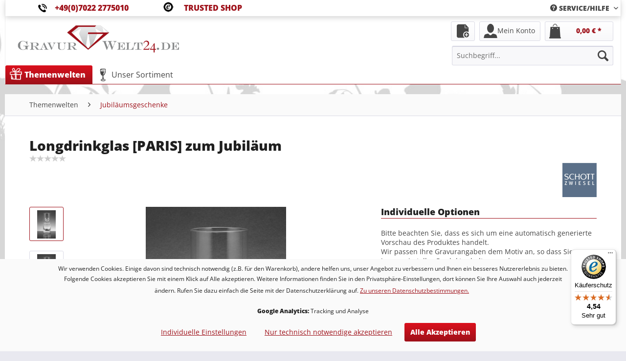

--- FILE ---
content_type: text/html; charset=UTF-8
request_url: https://www.gravurwelt24.de/themenwelten/jubilaeumsgeschenke/689/longdrinkglas-paris-zum-jubilaeum
body_size: 20827
content:
<!DOCTYPE html>
<html class="no-js" lang="de" itemscope="itemscope" itemtype="http://schema.org/WebPage">
<style>.ts-rating.de_DE.productreviewsSummary{cursor:pointer;}</style>
<head>
<meta charset="utf-8">
<meta name="author" content="GravurXXL - Partner für personalisierte Geschenke" />
<meta name="robots" content="index,follow" />
<meta name="revisit-after" content="15 days" />
<meta name="keywords" content="trinkgläser zum jubiläum, trinkgläser als jubiläumsgeschenk" />
<meta name="description" content="Trinkgläser zum Jubiläum graviert. Die hochwertigen Trinkgläser aus als Jubiläumsgeschenk." />
<meta name="google-site-verification" content="FDOghVDmD4SMP7MTAwFeasDuuQ9VtA_QD6ckC3-YNSU" />
<meta property="og:type" content="product" />
<meta property="og:site_name" content="Gravurwelt24" />
<meta property="og:url" content="https://www.gravurwelt24.de/themenwelten/jubilaeumsgeschenke/689/longdrinkglas-paris-zum-jubilaeum" />
<meta property="og:title" content="Longdrinkglas [PARIS] zum Jubiläum" />
<meta property="og:description" content="Trinkgläser zum Jubiläum graviert. Die hochwertigen Trinkgläser aus Kristallglas von Schott Zwiesel als Jubiläumsgeschenk.
Das Trinkgläser wird…" />
<meta property="og:image" content="https://www.gravurwelt24.de/media/image/7e/c2/33/long_paris_gravur_jubi-1.jpg" />
<meta property="product:brand" content="Schott Zwiesel" />
<meta property="product:price" content="16,90" />
<meta property="product:product_link" content="https://www.gravurwelt24.de/themenwelten/jubilaeumsgeschenke/689/longdrinkglas-paris-zum-jubilaeum" />
<meta name="twitter:card" content="product" />
<meta name="twitter:site" content="Gravurwelt24" />
<meta name="twitter:title" content="Longdrinkglas [PARIS] zum Jubiläum" />
<meta name="twitter:description" content="Trinkgläser zum Jubiläum graviert. Die hochwertigen Trinkgläser aus Kristallglas von Schott Zwiesel als Jubiläumsgeschenk.
Das Trinkgläser wird…" />
<meta name="twitter:image" content="https://www.gravurwelt24.de/media/image/7e/c2/33/long_paris_gravur_jubi-1.jpg" />
<meta itemprop="copyrightHolder" content="Gravurwelt24" />
<meta itemprop="copyrightYear" content="2014" />
<meta itemprop="isFamilyFriendly" content="True" />
<meta itemprop="image" content="https://www.gravurwelt24.de/media/image/78/91/4f/gravurwelt24_logo.png" />
<meta name="viewport" content="width=device-width, initial-scale=1.0">
<meta name="mobile-web-app-capable" content="yes">
<meta name="apple-mobile-web-app-title" content="Gravurwelt24">
<meta name="apple-mobile-web-app-capable" content="yes">
<meta name="apple-mobile-web-app-status-bar-style" content="default">
<link rel="apple-touch-icon-precomposed" href="https://www.gravurwelt24.de/media/image/3d/b2/19/Logo-Gravurwelt24-de180.jpg">
<link rel="shortcut icon" href="https://www.gravurwelt24.de/media/image/4e/2f/af/icon_32x3257b575b112432.png">
<meta name="msapplication-navbutton-color" content="#9e1019" />
<meta name="application-name" content="Gravurwelt24" />
<meta name="msapplication-starturl" content="https://www.gravurwelt24.de/" />
<meta name="msapplication-window" content="width=1024;height=768" />
<meta name="msapplication-TileImage" content="https://www.gravurwelt24.de/media/image/92/0f/0f/Logo-Gravurwelt24-de150.jpg">
<meta name="msapplication-TileColor" content="#9e1019">
<meta name="theme-color" content="#9e1019" />
<link rel="canonical" href="https://www.gravurwelt24.de/themenwelten/jubilaeumsgeschenke/689/longdrinkglas-paris-zum-jubilaeum" />
<title itemprop="name">Trinkgläser zum Jubiläum graviert  </title>
<link rel="stylesheet" href="/web/cache/1690982233_2e25565d398793fff357bb38fb06c5fd.css" media="all" />
<link rel="font" href='https://fonts.googleapis.com/css?family=Oxygen'>
<script>
var mndCookieExpireDays = '31';
var mndCookieGACode = 'UA-69921543-1';
var mndCookieGAOptIn = 'true';
var mndCookieShowPrivacySettingsLink = 'true';
var mndCookieShowPrivacySettingsLinkText = 'Individuelle Einstellungen';
var mndCookiePixelInstalled = '';
var mndCookieVersion = '1';
var mndCookiePrivacyLink = '/datenschutz';
var mndCookieImprintLink = '/impressum';
var mndCookieReloadPage = 'false';
var mndCookieReloadAddUtm = 'false';
var mndCookieCustomTrackingCookiesJSON = JSON.parse(JSON.stringify([]));
var mndCookieHideCloseButton = 'true';
var mndIsSecureShop = true;
function mndGetTrackingCookie(name) {
var nameEQ = name + "=";
var ca = document.cookie.split(';');
for(var i=0;i < ca.length;i++) {
var c = ca[i];
while (c.charAt(0)==' ') c = c.substring(1,c.length);
if (c.indexOf(nameEQ) == 0) return c.substring(nameEQ.length,c.length);
}
return null;
}
var mndCustomJs = function() {
}
if (mndCookieGACode !== '') {
var mndCookieGACodeArray = mndCookieGACode.split(',');
if(mndCookieGAOptIn === 'true' && mndGetTrackingCookie('mnd-ga-opted-in') !== 'true') {
mndCookieGACodeArray.forEach(function(el, index, array){
var gaProperty = mndCookieGACodeArray[index];
var disableStr = 'ga-disable-' + gaProperty;
if (mndIsSecureShop !== undefined && mndIsSecureShop === true) {
document.cookie = disableStr + '=true; expires=Thu, 31 Dec 2118 23:59:59 UTC; path=/; secure';
} else {
document.cookie = disableStr + '=true; expires=Thu, 31 Dec 2118 23:59:59 UTC; path=/;';
}
window[disableStr] = true;
});
} else {
mndCookieGACodeArray.forEach(function(el, index, array){
var gaProperty = mndCookieGACodeArray[index];
var disableStr = 'ga-disable-' + gaProperty;
if (mndGetTrackingCookie(disableStr) === 'true') {
window[disableStr] = true;
}
});
}
}
window.dataLayer = window.dataLayer || [];
for(var i = 0; i < mndCookieCustomTrackingCookiesJSON.length; i++) {
var obj = mndCookieCustomTrackingCookiesJSON[i];
if(obj.Name != '' && obj.Cookie != '') {
if(obj.Setting === 'Opt-In' && mndGetTrackingCookie(obj.Cookie) !== 'true') {
if (mndIsSecureShop !== undefined && mndIsSecureShop === true) {
document.cookie = obj.Cookie+'=false; expires=Thu, 31 Dec 2118 23:59:59 UTC; path=/; secure';
} else {
document.cookie = obj.Cookie+'=false; expires=Thu, 31 Dec 2118 23:59:59 UTC; path=/;';
}
}
if(obj.Setting === 'Opt-Out' && mndGetTrackingCookie(obj.Cookie) != 'false') {
if (mndIsSecureShop !== undefined && mndIsSecureShop === true) {
document.cookie = obj.Cookie+'=true; expires=Thu, 31 Dec 2118 23:59:59 UTC; path=/; secure';
} else {
document.cookie = obj.Cookie+'=true; expires=Thu, 31 Dec 2118 23:59:59 UTC; path=/;';
}
}
}
if(obj.Cookie != '') {
var layerName = obj.Cookie;
arr = [];
if(mndGetTrackingCookie(obj.Cookie) === 'true') {
arr[layerName] = 'active';
window.dataLayer.push(arr);
} else {
arr[layerName] = 'inactive';
window.dataLayer.push(arr);
}
}
}
</script>
<script>
dataLayer = [{"pageTitle":"Trinkgl\u00e4ser zum Jubil\u00e4um graviert  | Gravurwelt24","pageCategory":"Detail","pageSubCategory":"","pageCategoryID":17,"productCategoryPath":"Themenwelten\/Jubil\u00e4umsgeschenke","pageSubCategoryID":"","pageCountryCode":"de_DE","pageLanguageCode":"de","pageVersion":1,"pageTestVariation":"1","pageValue":1,"pageAttributes":"1","productID":689,"productStyleID":"","productEAN":"","productName":"Longdrinkglas [PARIS] zum Jubil\u00e4um","productPrice":"14.20","productCategory":"Jubil\u00e4umsgeschenke","productCurrency":"EUR","productColor":"","productRealColor":"","visitorId":"","visitorLoginState":"Logged Out","visitorType":"NOT LOGGED IN","visitorDemographicInfo":"","visitorSocialConnections":"","visitorLifetimeValue":0,"visitorExistingCustomer":"No","productSku":"SW10170"}];
var google_tag_params = {ecomm_pagetype:"product",ecomm_pcat:["Jubil\u00e4umsgeschenke"],ecomm_prodid:"SW10170",ecomm_pname:"Longdrinkglas [PARIS] zum Jubil\u00e4um",ecomm_pvalue:14.2,ecomm_totalvalue:14.2}
dataLayer.push ({
'event':'remarketingTriggered',
'google_tag_params': window.google_tag_params
});
dataLayer.push (
{"ecommerce":{"currencyCode":"EUR","detail":{"products":[{"name":"Longdrinkglas [PARIS] zum Jubil\u00e4um","id":"SW10170","price":14.2,"brand":"Schott Zwiesel","category":"Jubil\u00e4umsgeschenke"}]},"impressions":[{"name":"Wei\u00dfweinglas [Puccini] mit Text-Gravur","id":"SW10586","price":15.04,"brand":"Leonardo","position":1,"list":"Similar Articles"},{"name":"Rotweinglas [Puccini] mit Name personalisiert","id":"SW10587","price":15.04,"brand":"Leonardo","position":2,"list":"Similar Articles"},{"name":"Wei\u00dfweinglas [Puccini] mit Name graviert","id":"SW10588","price":15.04,"brand":"Leonardo","position":3,"list":"Similar Articles"}]}}
);
</script>                <script>(function(w,d,s,l,i){w[l]=w[l]||[];w[l].push({'gtm.start':
new Date().getTime(),event:'gtm.js'});var f=d.getElementsByTagName(s)[0],
j=d.createElement(s),dl=l!='dataLayer'?'&l='+l:'';j.async=true;j.src=
'//www.googletagmanager.com/gtm.js?id='+i+dl;f.parentNode.insertBefore(j,f);
})(window,document,'script','dataLayer','GTM-PLTCWDP');</script>
<script>
window.basketData = {
hasData: false,
data:[]
};
</script>
<div data-googleAnalytics="true"
data-googleConversionID="942063158"
data-googleConversionLabel="49HFCJ2E6mQQtvyawQM"
data-googleConversionLanguage="de"
data-googleTrackingID="UA-69921543-1"
data-googleAnonymizeIp="1"
data-googleOptOutCookie=""
data-googleTrackingLibrary="ua"
data-realAmount=""
data-showCookieNote=""
data-cookieNoteMode="1"
>
</div>
</head>
<body class="is--ctl-detail is--act-index gtm-enhanced-ecommerce-active" >
<noscript>
<iframe src="//www.googletagmanager.com/ns.html?id=GTM-PLTCWDP"
height="0"
width="0"
style="display:none;visibility:hidden">
</iframe>
</noscript>
<div data-paypalUnifiedMetaDataContainer="true"
data-paypalUnifiedRestoreOrderNumberUrl="https://www.gravurwelt24.de/widgets/PaypalUnifiedOrderNumber/restoreOrderNumber"
class="is--hidden">
</div>
<div class="page-wrap">
<noscript class="noscript-main">
<div class="alert is--warning">
<div class="alert--icon">
<i class="icon--element icon--warning"></i>
</div>
<div class="alert--content">
Um Gravurwelt24 in vollem Umfang nutzen zu k&ouml;nnen, empfehlen wir Ihnen Javascript in Ihrem Browser zu aktiveren.
</div>
</div>
</noscript>
<div class="container">
<div class="container--ajax-cart" data-collapse-cart="true" data-displayMode="offcanvas"></div>
<div class="sticky-head2">
<header class="container header-main">
<div class="top-bar">
<div class="container powerd-by">
<img class="top-img-1" src="/images/tel.png" alt="Telefon" /><p class="width-3"><font size="+0,75"><a href="https://www.gravurwelt24.de/kontakt"><b>+49(0)7022 2775010</b></a></font></p><img class="top-img-3" src="/images/ts-klein.png" alt="TrustedShop" /> <p  class="width-3"><font size="+0,75"><a href="https://www.gravurwelt24.de/zufriedenheits-garantie"><b>TRUSTED SHOP</b></a></font></p>
<nav class="top-bar--navigation block" role="menubar">

    



    

<div class="navigation--entry entry--service has--drop-down" role="menuitem" aria-haspopup="true" data-drop-down-menu="true">
<i class="icon--service"></i> <font size=""><b>SERVICE/HILFE</b></font>
<ul class="service--list is--rounded" role="menu">
<li class="service--entry" role="menuitem">
<a class="service--link" href="https://www.gravurwelt24.de/kontakt" title="KONTAKT" target="_self">
KONTAKT
</a>
</li>
<li class="service--entry" role="menuitem">
<a class="service--link" href="https://www.gravurwelt24.de/versand-lieferung" title="Versand &amp; Lieferung" >
Versand & Lieferung
</a>
</li>
<li class="service--entry" role="menuitem">
<a class="service--link" href="/Hochzeitstage-Traditionen/Bedeutung" title="Hochzeitstage ♥ ernste &amp; kuriose Traditionen" target="_blank">
Hochzeitstage ♥ ernste & kuriose Traditionen
</a>
</li>
</ul>
</div>
</nav>
</div>
</div>
<div class="container header--navigation">
<div class="logo-main block-group" role="banner">
<div class="logo--shop block">
<a class="logo--link" href="https://www.gravurwelt24.de/" title="Gravurwelt24 - zur Startseite wechseln">
<picture>
<source srcset="https://www.gravurwelt24.de/media/image/78/91/4f/gravurwelt24_logo.png" media="(min-width: 78.75em)">
<source srcset="https://www.gravurwelt24.de/media/image/78/91/4f/gravurwelt24_logo.png" media="(min-width: 64em)">
<source srcset="https://www.gravurwelt24.de/media/image/78/91/4f/gravurwelt24_logo.png" media="(min-width: 48em)">
<img srcset="https://www.gravurwelt24.de/media/image/78/91/4f/gravurwelt24_logo.png" alt="Gravurwelt24 - zur Startseite wechseln" />
</picture>
</a>
</div>
</div>
<nav class="shop--navigation block-group">
<ul class="navigation--list block-group" role="menubar">
<li class="navigation--entry entry--menu-left" role="menuitem">
<a class="entry--link entry--trigger btn is--icon-left" href="#offcanvas--left" data-offcanvas="true" data-offCanvasSelector=".sidebar-main">
<i class="icon--menu"></i> Menü
</a>
</li>
<li class="navigation--entry entry--search" role="menuitem" data-search="true" aria-haspopup="true" data-minLength="3">
<a class="btn entry--link entry--trigger" href="#show-hide--search" title="Suche anzeigen / schließen">
<i class="icon--search"></i>
<span class="search--display">Suchen</span>
</a>
<form action="/search" method="get" class="main-search--form">
<input type="search" name="sSearch" class="main-search--field" autocomplete="off" autocapitalize="off" placeholder="Suchbegriff..." maxlength="30"  />
<button type="submit" class="main-search--button">
<i class="icon--search"></i>
<span class="main-search--text">Suchen</span>
</button>
<div class="form--ajax-loader">&nbsp;</div>
</form>
<div class="main-search--results"></div>
</li>

	<li class="navigation--entry entry--notepad" role="menuitem">
		<a href="https://www.gravurwelt24.de/notiz/" title="Wunschzettel" class="btn notepad--link">
			<i class="icon--heart"></i>
					</a>
	</li>




	<li class="navigation--entry entry--account" role="menuitem">
		
			<a href="https://www.gravurwelt24.de/konto/" title="Mein Konto" class="btn is--icon-left entry--link account--link">
				<i class="icon--account"></i>
				<span class="account--display">
					Mein Konto
				</span>
			</a>
		
	</li>




	<li class="navigation--entry entry--cart" role="menuitem">
		<a class="btn is--icon-left cart--link" href="https://www.gravurwelt24.de/warenkorb/" title="Einkaufstasche">
			<span class="cart--display">
									Einkaufstasche
							</span>

            <span class="badge is--primary is--minimal cart--quantity is--hidden">0</span>

			<i class="icon--basket"></i>

			<span class="cart--amount">
				0,00&nbsp;&euro; *
			</span>
		</a>
		<div class="ajax-loader">&nbsp;</div>
	</li>



</ul>
</nav>
</div>
</header>
<nav class="container navigation-main">
<div class="container" data-menu-scroller="true" data-listSelector=".navigation--list.container" data-viewPortSelector=".navigation--list-wrapper">
<div class="navigation--list-wrapper">
<ul class="navigation--list container" role="menubar" itemscope="itemscope" itemtype="http://schema.org/SiteNavigationElement">
<li class="navigation--entry is--active" role="menuitem"><a class="navigation--link is--active" href="https://www.gravurwelt24.de/themenwelten/" title="Themenwelten" itemprop="url"><i class="icon--themen"></i> <span itemprop="name">Themenwelten</span></a></li><li class="navigation--entry" role="menuitem"><a class="navigation--link" href="https://www.gravurwelt24.de/unser-sortiment/" title="Unser Sortiment" itemprop="url"><i class="icon--sortiment"></i> <span itemprop="name">Unser Sortiment</span></a></li>    </ul>
</div>
<div class="advanced-menu" data-advanced-menu="true" data-hoverDelay="">
<div class="menu--container">
<div class="button-container">
<a href="https://www.gravurwelt24.de/themenwelten/" class="button--category" title="Zur Kategorie Themenwelten">
<i class="icon--arrow-right"></i>
Zur Kategorie Themenwelten
</a>
<span class="button--close">
<i class="icon--cross"></i>
</span>
</div>
<div class="content--wrapper has--content has--teaser">
<ul class="menu--list menu--level-0 columns--2" style="width: 50%;">
<li class="menu--list-item item--level-0" style="width: 100%">
<a href="https://www.gravurwelt24.de/themenwelten/geburtstagsgeschenke/" class="menu--list-item-link" title="Geburtstagsgeschenke">Geburtstagsgeschenke</a>
</li>
<li class="menu--list-item item--level-0" style="width: 100%">
<a href="https://www.gravurwelt24.de/themenwelten/hochzeit-gastgeschenke/" class="menu--list-item-link" title="Hochzeit &amp; Gastgeschenke">Hochzeit & Gastgeschenke</a>
</li>
<li class="menu--list-item item--level-0" style="width: 100%">
<a href="https://www.gravurwelt24.de/themenwelten/jubilaeumsgeschenke/" class="menu--list-item-link" title="Jubiläumsgeschenke">Jubiläumsgeschenke</a>
</li>
<li class="menu--list-item item--level-0" style="width: 100%">
<a href="https://www.gravurwelt24.de/themenwelten/muttertagsgeschenke/" class="menu--list-item-link" title="Muttertagsgeschenke">Muttertagsgeschenke</a>
</li>
<li class="menu--list-item item--level-0" style="width: 100%">
<a href="https://www.gravurwelt24.de/themenwelten/vatertagsgeschenke/" class="menu--list-item-link" title="Vatertagsgeschenke">Vatertagsgeschenke</a>
</li>
<li class="menu--list-item item--level-0" style="width: 100%">
<a href="https://www.gravurwelt24.de/themenwelten/firmengeschenke/" class="menu--list-item-link" title="Firmengeschenke">Firmengeschenke</a>
</li>
</ul>
<div class="menu--delimiter" style="right: 50%;"></div>
<div class="menu--teaser" style="width: 50%;">
<a href="https://www.gravurwelt24.de/themenwelten/" title="Zur Kategorie Themenwelten" class="teaser--image" style="background-image: url(https://www.gravurwelt24.de/media/image/9b/dd/91/bunte_geschenke.jpg);"></a>
<div class="teaser--headline">Unsere Themenwelten</div>
</div>
</div>
</div>
<div class="menu--container">
<div class="button-container">
<a href="https://www.gravurwelt24.de/unser-sortiment/" class="button--category" title="Zur Kategorie Unser Sortiment">
<i class="icon--arrow-right"></i>
Zur Kategorie Unser Sortiment
</a>
<span class="button--close">
<i class="icon--cross"></i>
</span>
</div>
<div class="content--wrapper has--content has--teaser">
<ul class="menu--list menu--level-0 columns--2" style="width: 50%;">
<li class="menu--list-item item--level-0" style="width: 100%">
<a href="https://www.gravurwelt24.de/unser-sortiment/glaeser-mit-gravur/" class="menu--list-item-link" title="Gläser mit Gravur">Gläser mit Gravur</a>
<ul class="menu--list menu--level-1 columns--2">
<li class="menu--list-item item--level-1">
<a href="https://www.gravurwelt24.de/unser-sortiment/glaeser-mit-gravur/bierglas/" class="menu--list-item-link" title="Bierglas">Bierglas</a>
</li>
<li class="menu--list-item item--level-1">
<a href="https://www.gravurwelt24.de/unser-sortiment/glaeser-mit-gravur/bierkrug/" class="menu--list-item-link" title="Bierkrug">Bierkrug</a>
</li>
<li class="menu--list-item item--level-1">
<a href="https://www.gravurwelt24.de/unser-sortiment/glaeser-mit-gravur/deko-flasche-mit-led/" class="menu--list-item-link" title="Deko-Flasche mit LED ">Deko-Flasche mit LED </a>
</li>
<li class="menu--list-item item--level-1">
<a href="https://www.gravurwelt24.de/unser-sortiment/glaeser-mit-gravur/ginglas-cocktail/" class="menu--list-item-link" title="Ginglas / Cocktail">Ginglas / Cocktail</a>
</li>
<li class="menu--list-item item--level-1">
<a href="https://www.gravurwelt24.de/unser-sortiment/glaeser-mit-gravur/glasflasche/" class="menu--list-item-link" title="Glasflasche">Glasflasche</a>
</li>
<li class="menu--list-item item--level-1">
<a href="https://www.gravurwelt24.de/unser-sortiment/glaeser-mit-gravur/kaffee-latte-glas/" class="menu--list-item-link" title="Kaffee / Latte Glas">Kaffee / Latte Glas</a>
</li>
<li class="menu--list-item item--level-1">
<a href="https://www.gravurwelt24.de/unser-sortiment/glaeser-mit-gravur/longdrinkglas/" class="menu--list-item-link" title="Longdrinkglas">Longdrinkglas</a>
</li>
<li class="menu--list-item item--level-1">
<a href="https://www.gravurwelt24.de/unser-sortiment/glaeser-mit-gravur/saftglas/" class="menu--list-item-link" title="Saftglas">Saftglas</a>
</li>
<li class="menu--list-item item--level-1">
<a href="https://www.gravurwelt24.de/unser-sortiment/glaeser-mit-gravur/schnapsglas/" class="menu--list-item-link" title="Schnapsglas">Schnapsglas</a>
</li>
<li class="menu--list-item item--level-1">
<a href="https://www.gravurwelt24.de/unser-sortiment/glaeser-mit-gravur/sektglas/" class="menu--list-item-link" title="Sektglas">Sektglas</a>
</li>
<li class="menu--list-item item--level-1">
<a href="https://www.gravurwelt24.de/unser-sortiment/glaeser-mit-gravur/teelicht/" class="menu--list-item-link" title="Teelicht">Teelicht</a>
</li>
<li class="menu--list-item item--level-1">
<a href="https://www.gravurwelt24.de/unser-sortiment/glaeser-mit-gravur/vase/" class="menu--list-item-link" title="Vase">Vase</a>
</li>
<li class="menu--list-item item--level-1">
<a href="https://www.gravurwelt24.de/unser-sortiment/glaeser-mit-gravur/wasserkaraffe/" class="menu--list-item-link" title="Wasserkaraffe">Wasserkaraffe</a>
</li>
<li class="menu--list-item item--level-1">
<a href="https://www.gravurwelt24.de/unser-sortiment/glaeser-mit-gravur/weinglas/" class="menu--list-item-link" title="Weinglas">Weinglas</a>
</li>
<li class="menu--list-item item--level-1">
<a href="https://www.gravurwelt24.de/unser-sortiment/glaeser-mit-gravur/weizenbierglas/" class="menu--list-item-link" title="Weizenbierglas">Weizenbierglas</a>
</li>
<li class="menu--list-item item--level-1">
<a href="https://www.gravurwelt24.de/unser-sortiment/glaeser-mit-gravur/whiskyflasche/" class="menu--list-item-link" title="Whiskyflasche">Whiskyflasche</a>
</li>
<li class="menu--list-item item--level-1">
<a href="https://www.gravurwelt24.de/unser-sortiment/glaeser-mit-gravur/whiskyglas/" class="menu--list-item-link" title="Whiskyglas">Whiskyglas</a>
</li>
</ul>
</li>
<li class="menu--list-item item--level-0" style="width: 100%">
<a href="https://www.gravurwelt24.de/unser-sortiment/geschenk-sets/" class="menu--list-item-link" title="Geschenk-Sets">Geschenk-Sets</a>
<ul class="menu--list menu--level-1 columns--2">
<li class="menu--list-item item--level-1">
<a href="https://www.gravurwelt24.de/unser-sortiment/geschenk-sets/biertraeger-geschenksets/" class="menu--list-item-link" title="Bierträger-Geschenksets">Bierträger-Geschenksets</a>
</li>
<li class="menu--list-item item--level-1">
<a href="https://www.gravurwelt24.de/unser-sortiment/geschenk-sets/gin-geschenk-sets/" class="menu--list-item-link" title="GIN Geschenk-Sets">GIN Geschenk-Sets</a>
</li>
<li class="menu--list-item item--level-1">
<a href="https://www.gravurwelt24.de/unser-sortiment/geschenk-sets/bier-geschenksets/" class="menu--list-item-link" title="Bier-Geschenksets">Bier-Geschenksets</a>
</li>
<li class="menu--list-item item--level-1">
<a href="https://www.gravurwelt24.de/unser-sortiment/geschenk-sets/sekt-geschenksets/" class="menu--list-item-link" title="Sekt-Geschenksets">Sekt-Geschenksets</a>
</li>
<li class="menu--list-item item--level-1">
<a href="https://www.gravurwelt24.de/unser-sortiment/geschenk-sets/wein-geschenksets/" class="menu--list-item-link" title="Wein-Geschenksets">Wein-Geschenksets</a>
</li>
<li class="menu--list-item item--level-1">
<a href="https://www.gravurwelt24.de/unser-sortiment/geschenk-sets/weizenbier-geschenksets/" class="menu--list-item-link" title="Weizenbier-Geschenksets">Weizenbier-Geschenksets</a>
</li>
<li class="menu--list-item item--level-1">
<a href="https://www.gravurwelt24.de/unser-sortiment/geschenk-sets/whisky-geschenksets/" class="menu--list-item-link" title="Whisky-Geschenksets">Whisky-Geschenksets</a>
</li>
</ul>
</li>
<li class="menu--list-item item--level-0" style="width: 100%">
<a href="https://www.gravurwelt24.de/unser-sortiment/edelstahl/" class="menu--list-item-link" title="Edelstahl">Edelstahl</a>
<ul class="menu--list menu--level-1 columns--2">
<li class="menu--list-item item--level-1">
<a href="https://www.gravurwelt24.de/unser-sortiment/edelstahl/isolierflasche-mit-gravur/" class="menu--list-item-link" title="Isolierflasche mit Gravur">Isolierflasche mit Gravur</a>
</li>
<li class="menu--list-item item--level-1">
<a href="https://www.gravurwelt24.de/unser-sortiment/edelstahl/flachmann/" class="menu--list-item-link" title="Flachmann">Flachmann</a>
</li>
<li class="menu--list-item item--level-1">
<a href="https://www.gravurwelt24.de/unser-sortiment/edelstahl/thermobecher/" class="menu--list-item-link" title="Thermobecher">Thermobecher</a>
</li>
<li class="menu--list-item item--level-1">
<a href="https://www.gravurwelt24.de/unser-sortiment/edelstahl/thermoskanne/" class="menu--list-item-link" title="Thermoskanne">Thermoskanne</a>
</li>
</ul>
</li>
<li class="menu--list-item item--level-0" style="width: 100%">
<a href="https://www.gravurwelt24.de/unser-sortiment/holzartikel/" class="menu--list-item-link" title="Holzartikel">Holzartikel</a>
<ul class="menu--list menu--level-1 columns--2">
<li class="menu--list-item item--level-1">
<a href="https://www.gravurwelt24.de/unser-sortiment/holzartikel/schnapsbank/" class="menu--list-item-link" title="Schnapsbank">Schnapsbank</a>
</li>
<li class="menu--list-item item--level-1">
<a href="https://www.gravurwelt24.de/unser-sortiment/holzartikel/nudelholz-teigrolle/" class="menu--list-item-link" title="Nudelholz / Teigrolle">Nudelholz / Teigrolle</a>
</li>
<li class="menu--list-item item--level-1">
<a href="https://www.gravurwelt24.de/unser-sortiment/holzartikel/grillzange-bieroeffner/" class="menu--list-item-link" title="Grillzange + Bieröffner">Grillzange + Bieröffner</a>
</li>
<li class="menu--list-item item--level-1">
<a href="https://www.gravurwelt24.de/unser-sortiment/holzartikel/eierbecher/" class="menu--list-item-link" title="Eierbecher">Eierbecher</a>
</li>
<li class="menu--list-item item--level-1">
<a href="https://www.gravurwelt24.de/unser-sortiment/holzartikel/maennerhandtasche-biertraeger/" class="menu--list-item-link" title="Männerhandtasche / Bierträger">Männerhandtasche / Bierträger</a>
</li>
</ul>
</li>
</ul>
<div class="menu--delimiter" style="right: 50%;"></div>
<div class="menu--teaser" style="width: 50%;">
<a href="https://www.gravurwelt24.de/unser-sortiment/" title="Zur Kategorie Unser Sortiment" class="teaser--image" style="background-image: url(https://www.gravurwelt24.de/media/image/df/63/73/sortiment.jpg);"></a>
<div class="teaser--headline">Unser Sortiment</div>
<div class="teaser--text">
Hier können Sie sich einen Überblick über unser Sortiment verschaffen.
<a class="teaser--text-link" href="https://www.gravurwelt24.de/unser-sortiment/" title="mehr erfahren">
mehr erfahren
</a>
</div>
</div>
</div>
</div>
</div>
</div>
</nav>
</div>
</div>
<section class="content-main container block-group">
<nav class="content--breadcrumb block">
<ul class="breadcrumb--list" role="menu" itemscope itemtype="http://schema.org/BreadcrumbList">
<li class="breadcrumb--entry" itemprop="itemListElement" itemscope itemtype="http://schema.org/ListItem">
<a class="breadcrumb--link" href="https://www.gravurwelt24.de/themenwelten/" title="Themenwelten" itemprop="item">
<link itemprop="url" href="https://www.gravurwelt24.de/themenwelten/" />
<span class="breadcrumb--title" itemprop="name">Themenwelten</span>
</a>
<meta itemprop="position" content="0" />
</li>
<li class="breadcrumb--separator">
<i class="icon--arrow-right"></i>
</li>
<li class="breadcrumb--entry is--active" itemprop="itemListElement" itemscope itemtype="http://schema.org/ListItem">
<a class="breadcrumb--link" href="https://www.gravurwelt24.de/themenwelten/jubilaeumsgeschenke/" title="Jubiläumsgeschenke" itemprop="item">
<link itemprop="url" href="https://www.gravurwelt24.de/themenwelten/jubilaeumsgeschenke/" />
<span class="breadcrumb--title" itemprop="name">Jubiläumsgeschenke</span>
</a>
<meta itemprop="position" content="1" />
</li>
</ul>
</nav>
<div class="content-main--inner">
<aside class="sidebar-main off-canvas">
<div class="navigation--smartphone">
<ul class="navigation--list ">
<li class="navigation--entry entry--close-off-canvas">
<a href="#close-categories-menu" title="Menü schließen" class="navigation--link">
Menü schließen <i class="icon--arrow-right"></i>
</a>
</li>
</ul>
<div class="mobile--switches">

    



    

</div>
</div>
<div class="sidebar--categories-wrapper"
data-subcategory-nav="true"
data-mainCategoryId="3"
data-categoryId="17"
data-fetchUrl="/widgets/listing/getCategory/categoryId/17">
<div class="categories--headline navigation--headline">
Kategorien
</div>
<div class="sidebar--categories-navigation">
<ul class="sidebar--navigation categories--navigation navigation--list is--drop-down is--level0 is--rounded" role="menu">
<li class="navigation--entry is--active has--sub-categories has--sub-children" role="menuitem">
<a class="navigation--link is--active has--sub-categories link--go-forward"
href="https://www.gravurwelt24.de/themenwelten/"
data-categoryId="5"
data-fetchUrl="/widgets/listing/getCategory/categoryId/5"
title="Themenwelten"
>
Themenwelten
<span class="is--icon-right">
<i class="icon--arrow-right"></i>
</span>
</a>
<ul class="sidebar--navigation categories--navigation navigation--list is--level1 is--rounded" role="menu">
<li class="navigation--entry" role="menuitem">
<a class="navigation--link"
href="https://www.gravurwelt24.de/themenwelten/geburtstagsgeschenke/"
data-categoryId="15"
data-fetchUrl="/widgets/listing/getCategory/categoryId/15"
title="Geburtstagsgeschenke"
>
Geburtstagsgeschenke
</a>
</li>
<li class="navigation--entry" role="menuitem">
<a class="navigation--link"
href="https://www.gravurwelt24.de/themenwelten/hochzeit-gastgeschenke/"
data-categoryId="16"
data-fetchUrl="/widgets/listing/getCategory/categoryId/16"
title="Hochzeit &amp; Gastgeschenke"
>
Hochzeit & Gastgeschenke
</a>
</li>
<li class="navigation--entry is--active" role="menuitem">
<a class="navigation--link is--active"
href="https://www.gravurwelt24.de/themenwelten/jubilaeumsgeschenke/"
data-categoryId="17"
data-fetchUrl="/widgets/listing/getCategory/categoryId/17"
title="Jubiläumsgeschenke"
>
Jubiläumsgeschenke
</a>
</li>
<li class="navigation--entry" role="menuitem">
<a class="navigation--link"
href="https://www.gravurwelt24.de/themenwelten/muttertagsgeschenke/"
data-categoryId="19"
data-fetchUrl="/widgets/listing/getCategory/categoryId/19"
title="Muttertagsgeschenke"
>
Muttertagsgeschenke
</a>
</li>
<li class="navigation--entry" role="menuitem">
<a class="navigation--link"
href="https://www.gravurwelt24.de/themenwelten/vatertagsgeschenke/"
data-categoryId="20"
data-fetchUrl="/widgets/listing/getCategory/categoryId/20"
title="Vatertagsgeschenke"
>
Vatertagsgeschenke
</a>
</li>
<li class="navigation--entry" role="menuitem">
<a class="navigation--link"
href="https://www.gravurwelt24.de/themenwelten/firmengeschenke/"
data-categoryId="99"
data-fetchUrl="/widgets/listing/getCategory/categoryId/99"
title="Firmengeschenke"
>
Firmengeschenke
</a>
</li>
</ul>
</li>
<li class="navigation--entry has--sub-children" role="menuitem">
<a class="navigation--link link--go-forward"
href="https://www.gravurwelt24.de/unser-sortiment/"
data-categoryId="9"
data-fetchUrl="/widgets/listing/getCategory/categoryId/9"
title="Unser Sortiment"
>
Unser Sortiment
<span class="is--icon-right">
<i class="icon--arrow-right"></i>
</span>
</a>
</li>
</ul>
</div>
<div class="shop-sites--container is--rounded">
<div class="shop-sites--headline navigation--headline">
Informationen
</div>
<ul class="shop-sites--navigation sidebar--navigation navigation--list is--drop-down is--level0" role="menu">
<li class="navigation--entry" role="menuitem">
<a class="navigation--link"
href="https://www.gravurwelt24.de/kontakt"
title="KONTAKT"
data-categoryId="1"
data-fetchUrl="/widgets/listing/getCustomPage/pageId/1"
target="_self">
KONTAKT
</a>
</li>
<li class="navigation--entry" role="menuitem">
<a class="navigation--link"
href="https://www.gravurwelt24.de/versand-lieferung"
title="Versand &amp; Lieferung"
data-categoryId="6"
data-fetchUrl="/widgets/listing/getCustomPage/pageId/6"
>
Versand & Lieferung
</a>
</li>
<li class="navigation--entry" role="menuitem">
<a class="navigation--link"
href="/Hochzeitstage-Traditionen/Bedeutung"
title="Hochzeitstage ♥ ernste &amp; kuriose Traditionen"
data-categoryId="59"
data-fetchUrl="/widgets/listing/getCustomPage/pageId/59"
target="_blank">
Hochzeitstage ♥ ernste & kuriose Traditionen
</a>
</li>
</ul>
</div>
</div>
<script type="text/javascript">
_tsRatingConfig = {
tsid: 'XE6D68F9326DAEA7E0B1FEFA861EAFD3C',
variant: 'testimonial',
theme: 'light',
reviews: '5',
betterThan: '3.0',
richSnippets: 'off',
backgroundColor: '#ffdc0f',
linkColor: '#000000',
quotationMarkColor: '#FFFFFF',
fontFamily: 'Arial',
reviewMinLength: '10'
};
var scripts = document.getElementsByTagName('SCRIPT'),
me = scripts[ scripts.length - 1 ];
var _ts = document.createElement('SCRIPT');
_ts.type = 'text/javascript';
_ts.async = true;
_ts.src =
'//widgets.trustedshops.com/reviews/tsSticker/tsSticker.js';
me.parentNode.insertBefore(_ts, me);
_tsRatingConfig.script = _ts;
</script>
</aside>
<div class="content--wrapper">
<div class="customizing--plugin"></div>
<div class="content product--details" itemscope itemtype="http://schema.org/Product" data-ajax-wishlist="true" data-compare-ajax="true" data-ajax-variants-container="true">
<meta itemprop="productID" content="693"/>
<meta itemprop="sku" content="SW10170"/>
<header class="product--header">
<div class="product--info">
<h1 class="product--title" itemprop="name">
Longdrinkglas [PARIS] zum Jubiläum
</h1>
<div id="ts_product_widget_position" style="clear: both; padding-top:5px;">
</div>
<script type="text/javascript" src="//widgets.trustedshops.com/reviews/tsSticker/tsProductStickerSummary.js"></script>
<script>
var summaryBadge = new productStickerSummary();
summaryBadge.showSummary(
{
'tsId': "XE6D68F9326DAEA7E0B1FEFA861EAFD3C",
'sku': [ "SW10170" ],
'element': '#ts_product_widget_position',
'starColor': '#FFDC0F',
'starSize': '15px',
'fontSize': '12px',
'showRating': 'true',
'scrollToReviews': 'false',
'enablePlaceholder': 'true'
}
);
</script>
<meta itemprop="image" content="https://www.gravurwelt24.de/media/image/83/84/99/long_paris_gravur_jubi-2.jpg"/>
<meta itemprop="image" content="https://www.gravurwelt24.de/media/image/70/2c/0c/long_paris_gravur_jubi-3.jpg"/>
<meta itemprop="image" content="https://www.gravurwelt24.de/media/image/f2/62/9d/long_paris_gravur_jubi-4.jpg"/>
<meta itemprop="image" content="https://www.gravurwelt24.de/media/image/fd/cf/d5/long_paris_gravur_jubi-6.jpg"/>
<meta itemprop="image" content="https://www.gravurwelt24.de/media/image/23/ed/c0/Jubil-umsmotive-1-654d4b606748f0.jpg"/>
<div class="product--supplier">
<a href="https://www.gravurwelt24.de/schott-zwiesel/"
title="Weitere Artikel von Schott Zwiesel"
class="product--supplier-link">
<img src="https://www.gravurwelt24.de/media/image/3b/ff/50/schott_zwiesel125.gif" alt="Schott Zwiesel">
</a>
</div>
</div>
</header>
<div class="product--detail-upper block-group">
<div class="product--image-container image-slider"
data-image-slider="true"
data-image-gallery="true"
data-maxZoom="0"
data-thumbnails=".image--thumbnails"
>
<div class="image--thumbnails image-slider--thumbnails">
<div class="image-slider--thumbnails-slide">
<a href="https://www.gravurwelt24.de/media/image/7e/c2/33/long_paris_gravur_jubi-1.jpg"
title="Vorschau: trinkgläser zum jubiläum graviert"
class="thumbnail--link is--active">
<img srcset="https://www.gravurwelt24.de/media/image/10/6b/fb/long_paris_gravur_jubi-1_200x200.jpg"
alt="Vorschau: trinkgläser zum jubiläum graviert"
title="Vorschau: trinkgläser zum jubiläum graviert"
class="thumbnail--image" />
</a>
<a href="https://www.gravurwelt24.de/media/image/83/84/99/long_paris_gravur_jubi-2.jpg"
title="Vorschau: trinkgläser jubiläum graviert"
class="thumbnail--link">
<img srcset="https://www.gravurwelt24.de/media/image/38/09/95/long_paris_gravur_jubi-2_200x200.jpg"
alt="Vorschau: trinkgläser jubiläum graviert"
title="Vorschau: trinkgläser jubiläum graviert"
class="thumbnail--image" />
</a>
<a href="https://www.gravurwelt24.de/media/image/70/2c/0c/long_paris_gravur_jubi-3.jpg"
title="Vorschau: trinkgläser zum jubiläum mit gravur "
class="thumbnail--link">
<img srcset="https://www.gravurwelt24.de/media/image/01/7a/f3/long_paris_gravur_jubi-3_200x200.jpg"
alt="Vorschau: trinkgläser zum jubiläum mit gravur "
title="Vorschau: trinkgläser zum jubiläum mit gravur "
class="thumbnail--image" />
</a>
<a href="https://www.gravurwelt24.de/media/image/f2/62/9d/long_paris_gravur_jubi-4.jpg"
title="Vorschau: trinkgläser zum jubiläum graviert mit motiv"
class="thumbnail--link">
<img srcset="https://www.gravurwelt24.de/media/image/39/b4/f2/long_paris_gravur_jubi-4_200x200.jpg"
alt="Vorschau: trinkgläser zum jubiläum graviert mit motiv"
title="Vorschau: trinkgläser zum jubiläum graviert mit motiv"
class="thumbnail--image" />
</a>
<a href="https://www.gravurwelt24.de/media/image/fd/cf/d5/long_paris_gravur_jubi-6.jpg"
title="Vorschau: gravierte trinkgläser zum jubiläum "
class="thumbnail--link">
<img srcset="https://www.gravurwelt24.de/media/image/e3/1c/cf/long_paris_gravur_jubi-6_200x200.jpg"
alt="Vorschau: gravierte trinkgläser zum jubiläum "
title="Vorschau: gravierte trinkgläser zum jubiläum "
class="thumbnail--image" />
</a>
<a href="https://www.gravurwelt24.de/media/image/23/ed/c0/Jubil-umsmotive-1-654d4b606748f0.jpg"
title="Vorschau: motiv_jubiläum"
class="thumbnail--link">
<img srcset="https://www.gravurwelt24.de/media/image/96/f3/f3/Jubil-umsmotive-1-654d4b606748f0_200x200.jpg, https://www.gravurwelt24.de/media/image/42/8e/58/Jubil-umsmotive-1-654d4b606748f0_200x200@2x.jpg 2x"
alt="Vorschau: motiv_jubiläum"
title="Vorschau: motiv_jubiläum"
class="thumbnail--image" />
</a>
</div>
</div>
<div class="image-slider--container">
<div class="image-slider--slide">
<div class="image--box image-slider--item">
<span class="image--element"
data-img-large="https://www.gravurwelt24.de/media/image/8b/6f/3c/long_paris_gravur_jubi-1_1280x1280.jpg"
data-img-small="https://www.gravurwelt24.de/media/image/10/6b/fb/long_paris_gravur_jubi-1_200x200.jpg"
data-img-original="https://www.gravurwelt24.de/media/image/7e/c2/33/long_paris_gravur_jubi-1.jpg"
data-alt="trinkgläser zum jubiläum graviert">
<span class="image--media">
<img srcset="https://www.gravurwelt24.de/media/image/3a/50/b8/long_paris_gravur_jubi-1_600x600.jpg"
src="https://www.gravurwelt24.de/media/image/3a/50/b8/long_paris_gravur_jubi-1_600x600.jpg"
alt="trinkgläser zum jubiläum graviert"
itemprop="image" />
</span>
</span>
</div>
<div class="image--box image-slider--item">
<span class="image--element"
data-img-large="https://www.gravurwelt24.de/media/image/96/5b/d5/long_paris_gravur_jubi-2_1280x1280.jpg"
data-img-small="https://www.gravurwelt24.de/media/image/38/09/95/long_paris_gravur_jubi-2_200x200.jpg"
data-img-original="https://www.gravurwelt24.de/media/image/83/84/99/long_paris_gravur_jubi-2.jpg"
data-alt="trinkgläser jubiläum graviert">
<span class="image--media">
<img srcset="https://www.gravurwelt24.de/media/image/21/47/05/long_paris_gravur_jubi-2_600x600.jpg" alt="trinkgläser jubiläum graviert" itemprop="image" />
</span>
</span>
</div>
<div class="image--box image-slider--item">
<span class="image--element"
data-img-large="https://www.gravurwelt24.de/media/image/4b/03/aa/long_paris_gravur_jubi-3_1280x1280.jpg"
data-img-small="https://www.gravurwelt24.de/media/image/01/7a/f3/long_paris_gravur_jubi-3_200x200.jpg"
data-img-original="https://www.gravurwelt24.de/media/image/70/2c/0c/long_paris_gravur_jubi-3.jpg"
data-alt="trinkgläser zum jubiläum mit gravur ">
<span class="image--media">
<img srcset="https://www.gravurwelt24.de/media/image/73/e9/1f/long_paris_gravur_jubi-3_600x600.jpg" alt="trinkgläser zum jubiläum mit gravur " itemprop="image" />
</span>
</span>
</div>
<div class="image--box image-slider--item">
<span class="image--element"
data-img-large="https://www.gravurwelt24.de/media/image/b5/0d/9e/long_paris_gravur_jubi-4_1280x1280.jpg"
data-img-small="https://www.gravurwelt24.de/media/image/39/b4/f2/long_paris_gravur_jubi-4_200x200.jpg"
data-img-original="https://www.gravurwelt24.de/media/image/f2/62/9d/long_paris_gravur_jubi-4.jpg"
data-alt="trinkgläser zum jubiläum graviert mit motiv">
<span class="image--media">
<img srcset="https://www.gravurwelt24.de/media/image/a6/92/5e/long_paris_gravur_jubi-4_600x600.jpg" alt="trinkgläser zum jubiläum graviert mit motiv" itemprop="image" />
</span>
</span>
</div>
<div class="image--box image-slider--item">
<span class="image--element"
data-img-large="https://www.gravurwelt24.de/media/image/61/ef/7a/long_paris_gravur_jubi-6_1280x1280.jpg"
data-img-small="https://www.gravurwelt24.de/media/image/e3/1c/cf/long_paris_gravur_jubi-6_200x200.jpg"
data-img-original="https://www.gravurwelt24.de/media/image/fd/cf/d5/long_paris_gravur_jubi-6.jpg"
data-alt="gravierte trinkgläser zum jubiläum ">
<span class="image--media">
<img srcset="https://www.gravurwelt24.de/media/image/b3/40/a1/long_paris_gravur_jubi-6_600x600.jpg" alt="gravierte trinkgläser zum jubiläum " itemprop="image" />
</span>
</span>
</div>
<div class="image--box image-slider--item">
<span class="image--element"
data-img-large="https://www.gravurwelt24.de/media/image/80/3e/09/Jubil-umsmotive-1-654d4b606748f0_1280x1280.jpg"
data-img-small="https://www.gravurwelt24.de/media/image/96/f3/f3/Jubil-umsmotive-1-654d4b606748f0_200x200.jpg"
data-img-original="https://www.gravurwelt24.de/media/image/23/ed/c0/Jubil-umsmotive-1-654d4b606748f0.jpg"
data-alt="motiv_jubiläum">
<span class="image--media">
<img srcset="https://www.gravurwelt24.de/media/image/bf/bb/4e/Jubil-umsmotive-1-654d4b606748f0_600x600.jpg, https://www.gravurwelt24.de/media/image/fb/24/7d/Jubil-umsmotive-1-654d4b606748f0_600x600@2x.jpg 2x" alt="motiv_jubiläum" itemprop="image" />
</span>
</span>
</div>
</div>
</div>
<div class="image--dots image-slider--dots panel--dot-nav">
<a href="#" class="dot--link">&nbsp;</a>
<a href="#" class="dot--link">&nbsp;</a>
<a href="#" class="dot--link">&nbsp;</a>
<a href="#" class="dot--link">&nbsp;</a>
<a href="#" class="dot--link">&nbsp;</a>
<a href="#" class="dot--link">&nbsp;</a>
</div>
</div>
<div id='customPreview'></div>
<div class="product--buybox block">
<meta itemprop="brand" content="Schott Zwiesel"/>
<meta itemprop="weight" content="0.3 kg"/>
<div itemprop="offers" itemscope itemtype="http://schema.org/Offer" class="buybox--inner">
<meta itemprop="priceCurrency" content="EUR"/>
<meta itemprop="url" content="https://www.gravurwelt24.de/themenwelten/jubilaeumsgeschenke/689/longdrinkglas-paris-zum-jubilaeum"/>
<div class="customProductFonts" style="height: 0px">
<p><span style="font-family: LHANDW">h</span><span style="font-family: Parisnn">h</span>
<span style="font-family: HARNGTO0">h</span>
<span style="font-family: ENGOB">h</span>
<span style="font-family: BLKCHCRY">h</span>
<span style="font-family: Segoe">h</span>
<span style="font-family: tahoma">h</span>
<span style="font-family: JACB">h</span>
<span style="font-family: ENHDB">h</span>
<span style="font-family: BrushSc0">h</span>
<span style="font-family: FRSCRIPT">h</span>
<span style="font-family: VIVALDII">h</span>
<span style="font-family: E111Viva">h</span>
<span style="font-family: SCRIPTBL">h</span>   </p>
</div>
<script>
var ditMotivauswahl = 12;
var ditSchriftauswahl = 29;
var ditMotivNumbers = ["motiv_Jubilaeum1","motiv_Jubilaeum2","motiv_Jubilaeum3","motiv_Jubilaeum4","motiv_Jubilaeum5","motiv_Jubilaeum6"];
var ditSchriftNumbers = ["LHANDW","Parisnn","HARNGTO0","ENGOB","BLKCHCRY","Segoe","tahoma","JACB","ENHDB","BrushSc0","FRSCRIPT","VIVALDII","E111Viva","SCRIPTBL"];
var ditInputs = [63,64];
var ditImage = {image		: "https://www.gravurwelt24.de/gravurbild/longdrink_paris.jpg",
imagePos	: [230,150,200,239,650,500]};
var ditColor = 	'-';
</script>
<link rel="stylesheet" href="/engine/Shopware/Plugins/Local/Frontend/GravurCP/Views/frontend/detail/customp.css">
<script type="text/javascript" src="/engine/Shopware/Plugins/Local/Frontend/GravurCP/Views/frontend/detail/Bierlogo.js"></script>
<script type="text/javascript" src="/engine/Shopware/Plugins/Local/Frontend/GravurCP/Views/frontend/detail/Baby.js"></script>
<script type="text/javascript" src="/engine/Shopware/Plugins/Local/Frontend/GravurCP/Views/frontend/detail/Chin.js"></script>
<script type="text/javascript" src="/engine/Shopware/Plugins/Local/Frontend/GravurCP/Views/frontend/detail/BlumeGlas.js"></script>
<script type="text/javascript" src="/engine/Shopware/Plugins/Local/Frontend/GravurCP/Views/frontend/detail/Herzen.js"></script>
<script type="text/javascript" src="/engine/Shopware/Plugins/Local/Frontend/GravurCP/Views/frontend/detail/Whiskey.js"></script>
<script type="text/javascript" src="/engine/Shopware/Plugins/Local/Frontend/GravurCP/Views/frontend/detail/Jubi.js"></script>
<script type="text/javascript" src="/engine/Shopware/Plugins/Local/Frontend/GravurCP/Views/frontend/detail/Kaffee.js"></script>
<script type="text/javascript" src="/engine/Shopware/Plugins/Local/Frontend/GravurCP/Views/frontend/detail/Knuffel.js"></script>
<script type="text/javascript" src="/engine/Shopware/Plugins/Local/Frontend/GravurCP/Views/frontend/detail/Name.js"></script>
<script type="text/javascript" src="/engine/Shopware/Plugins/Local/Frontend/GravurCP/Views/frontend/detail/NameSenkrecht.js"></script>
<script type="text/javascript" src="/engine/Shopware/Plugins/Local/Frontend/GravurCP/Views/frontend/detail/RingeTauben.js"></script>
<script type="text/javascript" src="/engine/Shopware/Plugins/Local/Frontend/GravurCP/Views/frontend/detail/Sternzeichen.js"></script>
<script type="text/javascript" src="/engine/Shopware/Plugins/Local/Frontend/GravurCP/Views/frontend/detail/Tribal.js"></script>
<script type="text/javascript" src="/engine/Shopware/Plugins/Local/Frontend/GravurCP/Views/frontend/detail/Hochzeit.js"></script>
<script type="text/javascript" src="/engine/Shopware/Plugins/Local/Frontend/GravurCP/Views/frontend/detail/Brautpaare.js"></script>
<script type="text/javascript" src="/engine/Shopware/Plugins/Local/Frontend/GravurCP/Views/frontend/detail/Ringe.js"></script>
<script type="text/javascript" src="/engine/Shopware/Plugins/Local/Frontend/GravurCP/Views/frontend/detail/Text.js"></script>
<script type="text/javascript" src="/engine/Shopware/Plugins/Local/Frontend/GravurCP/Views/frontend/detail/Geburtstag.js"></script>
<script type="text/javascript" src="/engine/Shopware/Plugins/Local/Frontend/GravurCP/Views/frontend/detail/customp_motive.js"></script>
<script type="text/javascript" src="/engine/Shopware/Plugins/Local/Frontend/GravurCP/Views/frontend/detail/customp.js"></script>
<link rel="stylesheet" href="/engine/Shopware/Plugins/Local/Frontend/GravurCP/Views/frontend/detail/customp.css">
<div class="customProductFonts" style="height: 0px">
<p><span style="font-family: LHANDW">h</span><span style="font-family: Parisnn">h</span>
<span style="font-family: HARNGTO0">h</span>
<span style="font-family: ENGOB">h</span>
<span style="font-family: BLKCHCRY">h</span>
<span style="font-family: Segoe">h</span>
<span style="font-family: tahoma">h</span>
<span style="font-family: JACB">h</span>
<span style="font-family: ENHDB">h</span>
<span style="font-family: BrushSc0">h</span>
<span style="font-family: FRSCRIPT">h</span>
<span style="font-family: VIVALDII">h</span>
<span style="font-family: E111Viva">h</span>
<span style="font-family: SCRIPTBL">h</span>   </p>
</div>
<div class="customizing--charges-popup customizing--charges-panel panel has--border is--hidden">
<h3 class="charges-popup--headline panel--title">Aufschlag</h3>
<div class="customizing--charges-popup panel--table">
<div class="charges-popup--table-head panel--tr">
<div class="table-head--quantity panel--th">
Optionsname
</div>
<div class="table-head--value panel--th">
Preis
</div>
</div>
<div class="customizing--table-row panel--tr total">
<div class="customizing--row-name panel--td">
Preis inkl. Aufschläge
</div>
<div class="customizing--table-row-value panel--td">
<strong>
0,00&nbsp;&euro;*
</strong>
</div>
</div>
</div>
</div>
<div class="customizing--data-wrapper">
<form name="customizingOptions" method="post">
<div class="customizing--panel panel has--border">
<div class="customizing--panel-body panel--body is--wide" data-text="<div>Bitte beachten Sie, dass es sich um eine automatisch generierte Vorschau des Produktes handelt. <br></div><div>Wir passen Ihre Gravurangaben dem Motiv an, so dass Sie immer ein tolles Produkt erhalten werden.</div>">
<div class="customizing--fields block-group">
<div class="customizing--field-wrapper required block">
<label class="customizing--option-label is--strong  " for="option12">Motive *:</label>
<div class="customizing--option-values customizing--option-values-select">
<select id="option12" name="customizingValues[12]" class="select-input">
<option value="" disabled selected style="display: none;">Bitte wählen Sie</option>
<option  value="84" class="motiv_Jubilaeum1">Jubiläum 1</option>
<option  value="85" class="motiv_Jubilaeum2">Jubiläum 2</option>
<option  value="86" class="motiv_Jubilaeum3">Jubiläum 3</option>
<option  value="87" class="motiv_Jubilaeum4">Jubiläum 4</option>
<option  value="548" class="motiv_Jubilaeum5">Jubiläum 5</option>
<option  value="549" class="motiv_Jubilaeum6">Jubiläum 6</option>
</select>
</div>
</div>
<div class="customizing--field-wrapper required block">
<label class="customizing--option-label is--strong  " for="option29">Schriftart *:</label>
<div class="customizing--option-values customizing--option-values-select">
<select id="option29" name="customizingValues[29]" class="select-input">
<option value="" disabled selected style="display: none;">Bitte wählen Sie</option>
<option  value="187" class="LHANDW">Druckschrift 1</option>
<option  value="188" class="Parisnn">Druckschrift 2</option>
<option  value="189" class="HARNGTO0">Druckschrift 3</option>
<option  value="190" class="ENGOB">Druckschrift 4</option>
<option  value="191" class="BLKCHCRY">Druckschrift 5</option>
<option  value="192" class="Segoe">Druckschrift 6</option>
<option  value="193" class="tahoma">Druckschrift 7</option>
<option  value="194" class="JACB">Schreibschrift 1</option>
<option  value="195" class="ENHDB">Schreibschrift 2</option>
<option  value="196" class="BrushSc0">Schreibschrift 3</option>
<option  value="197" class="FRSCRIPT">Schreibschrift 4</option>
<option  value="198" class="VIVALDII">Schreibschrift 5</option>
<option  value="199" class="E111Viva">Schreibschrift 6</option>
<option  value="200" class="SCRIPTBL">Schreibschrift 7</option>
</select>
</div>
</div>
<div class="customizing--field-wrapper block">
<label class="customizing--option-label is--strong  " for="option64">Jahreszahl:</label>
<div class="customizing--option-values customizing--option-values-text-field">
<input type="text" id="option64" name="customizingValues[64]" maxlength="2" placeholder="" />
</div>
</div>
<div class="customizing--field-wrapper block">
<label class="customizing--option-label is--strong  " for="option63">Text Zeile 1:</label>
<div class="customizing--option-values customizing--option-values-text-field">
<input type="text" id="option63" name="customizingValues[63]" maxlength="20" placeholder="" />
</div>
</div>
</div>
</div>
</div>
</form>
</div>
<div class="product--price price--default">
<span class="price--content content--default" id="16.90">
16,90&nbsp;&euro;
</span>
<meta itemprop="price" class="priceval" content="16.90">
</div>
<p class="product--tax" data-content="" data-modalbox="true" data-targetSelector="a" data-mode="ajax">
inkl. MwSt. <a title="Versandkosten" href="https://www.gravurwelt24.de/versand-lieferung" style="text-decoration:underline">zzgl. Versandkosten</a>
</p>
<div class="product--delivery">
<link itemprop="availability" href="http://schema.org/InStock" />
<p class="delivery--information">
<span class="delivery--text delivery--text-available">
<i class="delivery--status-icon delivery--status-available"></i>
Lieferzeit = ca. 3-6 Tage*
</span>
</p>
</div>
<meta itemprop="url" content="shopware.php?sViewport=detail&sArticle=689&sCategory=17"/>
<div class="product--configurator">
</div>
<div class="priceProdData">
<script>
/* Thememanager > Konfiguration > Apple Web App Title. Dort den Text "xmas" eintragen. */
var customBuyButtonText = 'In die Einkaufstasche <img src="https://www.gravurwelt24.de/logos/_ico_basket_gravur.png" alt="In die Einkaufstasche" class="cartImage" style="cursor:pointer;float: left;display: inline-block;position: absolute;width: 50px;height: 80px;top: -21px;max-height: none;">';
</script>
<script type="text/javascript" src="/engine/Shopware/Plugins/Local/Frontend/GravurCP/Views/frontend/detail/required.js"></script>
<div id="mdd2"></div>
<div id="req">
<p id="regnot" style="display:none;text-align: center;font-weight: bold;">Bitte füllen Sie alle Felder aus!</p>
</div>
<div id="vorschaubutton"></div>
<form name="sAddToBasket" method="post" action="https://www.gravurwelt24.de/checkout/addArticle" class="buybox--form" data-add-article="true" data-eventName="submit" data-showModal="false" data-addArticleUrl="https://www.gravurwelt24.de/checkout/ajaxAddArticleCart">
<input type="hidden" name="dtgsGtmArticleName" value="Longdrinkglas [PARIS] zum Jubiläum"/>
<input type="hidden" name="dtgsGtmArticlePrice" value="16.90"/>
<input type="hidden" name="dtgsGtmArticleBrand" value="Schott Zwiesel"/>
<input type="hidden" name="dtgsGtmArticleCategoryId" value="17"/>
<input type="hidden" name="dtgsGtmArticleCategoryName" value="Jubiläumsgeschenke"/>
<input type="hidden" name="dtgsGtmCurrency" value="EUR"/>
<input type="hidden" name="sActionIdentifier" value=""/>
<input type="hidden" name="sAddAccessories" id="sAddAccessories" value=""/>
<input type="hidden" name="sAdd" value="SW10170"/>
<div class="buybox--button-container block-group">
<div class="buybox--quantity block">
<div class="select-field">
<select id="sQuantity" name="sQuantity" class="quantity--select">
<option value="1">1</option>
<option value="2">2</option>
<option value="3">3</option>
<option value="4">4</option>
<option value="5">5</option>
<option value="6">6</option>
<option value="7">7</option>
<option value="8">8</option>
<option value="9">9</option>
<option value="10">10</option>
<option value="11">11</option>
<option value="12">12</option>
<option value="13">13</option>
<option value="14">14</option>
<option value="15">15</option>
<option value="16">16</option>
<option value="17">17</option>
<option value="18">18</option>
<option value="19">19</option>
<option value="20">20</option>
<option value="21">21</option>
<option value="22">22</option>
<option value="23">23</option>
<option value="24">24</option>
<option value="25">25</option>
<option value="26">26</option>
<option value="27">27</option>
<option value="28">28</option>
<option value="29">29</option>
<option value="30">30</option>
<option value="31">31</option>
<option value="32">32</option>
<option value="33">33</option>
<option value="34">34</option>
<option value="35">35</option>
<option value="36">36</option>
<option value="37">37</option>
<option value="38">38</option>
<option value="39">39</option>
<option value="40">40</option>
<option value="41">41</option>
<option value="42">42</option>
<option value="43">43</option>
<option value="44">44</option>
<option value="45">45</option>
<option value="46">46</option>
<option value="47">47</option>
<option value="48">48</option>
<option value="49">49</option>
<option value="50">50</option>
<option value="51">51</option>
<option value="52">52</option>
<option value="53">53</option>
<option value="54">54</option>
<option value="55">55</option>
<option value="56">56</option>
<option value="57">57</option>
<option value="58">58</option>
<option value="59">59</option>
<option value="60">60</option>
<option value="61">61</option>
<option value="62">62</option>
<option value="63">63</option>
<option value="64">64</option>
<option value="65">65</option>
<option value="66">66</option>
<option value="67">67</option>
<option value="68">68</option>
<option value="69">69</option>
<option value="70">70</option>
<option value="71">71</option>
<option value="72">72</option>
<option value="73">73</option>
<option value="74">74</option>
<option value="75">75</option>
<option value="76">76</option>
<option value="77">77</option>
<option value="78">78</option>
<option value="79">79</option>
<option value="80">80</option>
<option value="81">81</option>
<option value="82">82</option>
<option value="83">83</option>
<option value="84">84</option>
<option value="85">85</option>
<option value="86">86</option>
<option value="87">87</option>
<option value="88">88</option>
<option value="89">89</option>
<option value="90">90</option>
<option value="91">91</option>
<option value="92">92</option>
<option value="93">93</option>
<option value="94">94</option>
<option value="95">95</option>
<option value="96">96</option>
<option value="97">97</option>
<option value="98">98</option>
<option value="99">99</option>
<option value="100">100</option>
</select>
</div>
</div>
<input id="customizingGroupId" type="hidden" name="customizingGroupId" value="11"/>
<button class="buybox--button block btn is--primary is--icon-right is--center is--large" name="In den Warenkorb">
In die Einkaufstasche <i class="icon--arrow-right"></i>
</button>
</div>
</form>
<nav class="product--actions">
<form action="https://www.gravurwelt24.de/note/add/ordernumber/SW10170" method="post" class="action--form">
<button type="submit"
class="action--link link--notepad"
title="Auf den Wunschzettel"
data-ajaxUrl="https://www.gravurwelt24.de/note/ajaxAdd/ordernumber/SW10170"
data-text="Gemerkt">
<i class="icon--heart"></i> <span class="action--text">Merken</span>
</button>
</form>
</nav>
</div>
<ul class="product--base-info list--unstyled">
<li class="base-info--entry entry--sku">
<meta itemprop="productID" content="693"/>
<meta itemprop="sku" content="SW10170"/>
<meta itemprop="priceCurrency" content="EUR">
</li>
</ul>
</div>
<div style="clear:both;"></div>
<div class="cleardat" style="clear:both;"></div>
</div>
<div class="tab-menu--cross-selling">
<div class="tab--navigation">
<a href="#" class="tab--link" title="Beschreibung">Beschreibung</a>
<a href="#" class="tab--link" title="Produktinformationen">Produktinformationen</a>
<a href="#" class="tab--link" title="Bewertungen <span style='color:rgb(255, 220, 15)'> *****</span>">
Bewertungen <span style='color:rgb(255, 220, 15)'> *****</span>
</a>
<a href="#" class="tab--link" title="Trusted Shops Bewertungen" data-tabName="ts-rating">Trusted Shops Bewertungen</a>
</div>
<div class="tab--container-list">
<div class="tab--container">
<div class="tab--header is--active">
<a href="#" class="tab--title" title="Beschreibung">Beschreibung</a>
</div>
<div class="tab--content" style="display:block">
<div class="buttons--off-canvas">
<a href="#" title="Menü schließen" class="close--off-canvas">
<i class="icon--arrow-left"></i>
Menü schließen
</a>
</div>
<div class="content--description">
<div class="content--title">
"Longdrinkglas [PARIS] zum Jubiläum"
</div>
<div class="product--description" itemprop="description">
<h2 style="line-height: 0.8;"><span style="font-size: medium;">Trinkgläser zum Jubiläum graviert. Die hochwertigen Trinkgläser aus Kristallglas von Schott Zwiesel als Jubiläumsgeschenk.</span></h2>
<hr>
<p><strong>Das Trinkgläser wird mit einem "Jubiläums-Motiv" graviert.<br>Weiter können sie eine (Jahres)zahl und eine Zeile Text angeben.<br></strong></p>
<p><span style="text-decoration: underline;">Folgende Jubiläums-Motive können graviert werden:</span></p>
<p><img id="tinymce-editor-image-e1bf8874-b1ac-4985-86ee-1c26c784d22a" class="tinymce-editor-image tinymce-editor-image-e1bf8874-b1ac-4985-86ee-1c26c784d22a" style="border: 1px solid black; margin: 3px;" src="https://www.gravurwelt24.de/media/image/96/cc/1c/jubilaeum_1_Motiv.jpg" alt="Motiv_jubilaeum_1" width="100" height="150" data-src="media/image/jubilaeum_1_Motiv.jpg"><img id="tinymce-editor-image-006fa179-d7a3-4f1e-9fa2-e9d255042967" class="tinymce-editor-image tinymce-editor-image-006fa179-d7a3-4f1e-9fa2-e9d255042967" style="border: 1px solid black; margin: 3px;" src="https://www.gravurwelt24.de/media/image/c5/2a/7b/jubilaeum_2_Motiv.jpg" alt="Motiv_jubilaeum_2" width="100" height="150" data-src="media/image/jubilaeum_2_Motiv.jpg"><img id="tinymce-editor-image-0452e574-5a2a-4884-bee8-d925672d32da" class="tinymce-editor-image tinymce-editor-image-0452e574-5a2a-4884-bee8-d925672d32da" style="border: 1px solid black; margin: 3px;" src="https://www.gravurwelt24.de/media/image/25/31/e3/jubilaeum_3_Motiv.jpg" alt="Motiv_jubilaeum_3" width="100" height="150" data-src="media/image/jubilaeum_3_Motiv.jpg"><img id="tinymce-editor-image-6500a810-3a81-49b0-9243-f6149b1fbab4" class="tinymce-editor-image tinymce-editor-image-6500a810-3a81-49b0-9243-f6149b1fbab4" style="border: 1px solid black; margin: 3px;" src="https://www.gravurwelt24.de/media/image/47/d9/8a/jubilaeum_4_Motiv.jpg" alt="Motiv_jubilaeum_4" width="100" height="150" data-src="media/image/jubilaeum_4_Motiv.jpg"><img id="tinymce-editor-image-84447d50-2a30-4612-b0eb-637f4f69bc2f" class="tinymce-editor-image tinymce-editor-image-84447d50-2a30-4612-b0eb-637f4f69bc2f" style="border: 1px solid black; margin: 3px;" src="https://www.gravurwelt24.de/media/image/53/95/86/jubilaeum_5_Motiv.jpg" alt="Motiv_jubilaeum_5" width="100" height="150" data-src="media/image/jubilaeum_5_Motiv.jpg"><img id="tinymce-editor-image-b345edf1-6da8-4a8a-864d-29d0620c6a34" class="tinymce-editor-image tinymce-editor-image-b345edf1-6da8-4a8a-864d-29d0620c6a34" style="border: 1px solid black; margin: 3px;" src="https://www.gravurwelt24.de/media/image/97/6c/b3/jubilaeum_6_Motiv.jpg" alt="Motiv_jubilaeum_6" width="100" height="150" data-src="media/image/jubilaeum_6_Motiv.jpg"></p>
<hr>
<p><strong><span><span style="text-decoration: underline;">Auswahl&nbsp; SCHRIFTARTEN:</span><br></span></strong><em>Eventuell sind bei diesem Produkt aus technischen oder optischen Gründen nicht alle Schriften verfügbar.</em><br><br><img id="tinymce-editor-image-6023ca96-214b-4e5a-ae40-d935f24d53c7" class="tinymce-editor-image tinymce-editor-image-6023ca96-214b-4e5a-ae40-d935f24d53c7" src="https://www.gravurwelt24.de/media/image/8d/35/06/schriften_neu.jpg" alt="schriften_neu" width="500" data-src="media/image/schriften_neu.jpg"></p>
</div>
<div class="content--title">
Weiterführende Links "Longdrinkglas [PARIS] zum Jubiläum"
</div>
<ul class="content--list list--unstyled">
<li class="list--entry">
<a href="https://www.gravurwelt24.de/anfrage-formular?sInquiry=detail&sOrdernumber=SW10170" rel="nofollow" class="content--link link--contact" title="Fragen zum Artikel?">
<i class="icon--arrow-right"></i> Fragen zum Artikel?
</a>
</li>
<li class="list--entry">
<a href="https://www.gravurwelt24.de/schott-zwiesel/"
target="_parent"
class="content--link link--supplier"
title="Weitere Artikel von Schott Zwiesel">
<i class="icon--arrow-right"></i> Weitere Artikel von Schott Zwiesel
</a>
</li>
</ul>
</div>
</div>
</div>
<div class="tab--container">
<div class="tab--header">
<a href="#" class="tab--title" title="Produktinformationen">Produktinformationen</a>
</div>
<div class="tab--content">
<div class="buttons--off-canvas">
<a href="#" title="Men� schlie�en" class="close--off-canvas">
<i class="icon--arrow-left"></i>
Men� schlie�en
</a>
</div>
<div class="content--description"><p>Ein hochwertiges Longdrinkglas aus dem Hause Schott Zwiesel - <strong>gefertigt aus Tritan®-Kristallglas</strong>.</p>
<p style="text-decoration: underline;">Technische Daten:<strong><br></strong></p>
<ul>
<li>Höhe: 156 mm</li>
<li>Ø: 62 mm</li>
<li>Inhalt: 330 ml</li>
<li>Marke: Schott Zwiesel</li>
<li>Serie: Paris</li>
<li>Material: Kristallglas</li>
</ul>
<p>&nbsp;</p>
<p><span style="text-decoration: underline;">Die Gravur ist...</span></p>
<ul>
<li>spülmaschinenfest</li>
<li>hitzebeständig</li>
<li>kratz- und abriebfest</li>
<li>modernste Lasertechnik</li>
<li>keine Handgravuren</li>
<li>Farbe: weisslich</li>
</ul>
<p>&nbsp;</p>
<p>Gravuren sind immer spülmaschinenfest und abriebbeständig. Durch die weißliche Erscheinung der Gravur wirkt diese sehr edel und hochwertig.</p></div>								</div>
</div>
<p style="margin-top: 1%;">Wir nutzen Trusted Shops als unabhängigen Dienstleister für die Einholung von Bewertungen. Trusted Shops hat Maßnahmen getroffen, um sicherzustellen, dass es es sich um echte Bewertungen handelt. <a href="https://help.etrusted.com/hc/de/articles/4419944605341" rel="nofollow noopener">Mehr Informationen</a></p>
<div class="tab--container">
<div class="tab--header">
<a class="tab--title" title="Trusted Shops Bewertungen" href="#">Trusted Shops Bewertungen</a>
</div>
<div class="tab--content">
<div class="buttons--off-canvas">
<a href="#" title="Menü schließen" class="close--off-canvas">
<i class="icon--arrow-left"></i>
Menü schließen
</a>
</div>
<style type="text/css">
.ts-wrapper .ts-header {
padding-top:30px;
}
</style>
<div id="ts_product_sticker">
</div>
<script type="text/javascript">
_tsProductReviewsConfig = {
tsid: 'XE6D68F9326DAEA7E0B1FEFA861EAFD3C',
sku: ['SW10170'],
variant: 'productreviews',
borderColor: '#0DBEDC',
locale: 'de_DE',
backgroundColor: '#FFFFFF',
starColor: '#FFDC0F',
starSize: '15px',
ratingSummary: 'false',
maxHeight: '1200px',
'element': '#ts_product_sticker',
hideEmptySticker: 'false',
introtext: '' /* optional */
};
var scripts = document.getElementsByTagName('SCRIPT'),
me = scripts[scripts.length - 1];
var _ts = document.createElement('SCRIPT');
_ts.type = 'text/javascript';
_ts.async = true;
_ts.charset = 'utf-8';
_ts.src ='//widgets.trustedshops.com/reviews/tsSticker/tsProductSticker.js';
me.parentNode.insertBefore(_ts, me);
_tsProductReviewsConfig.script = _ts;
</script>
</div>
</div>
</div>
</div>
<div class="tab-menu--cross-selling">
<div class="tab--navigation">
<a href="#content--similar-products" title="Ähnliche Artikel" class="tab--link">Ähnliche Artikel</a>
<a href="#content--also-bought" title="Kunden kauften auch" class="tab--link">Kunden kauften auch</a>
</div>
<div class="tab--container-list">
<div class="tab--container" data-tab-id="similar">
<div class="tab--header">
<a href="#" class="tab--title" title="Ähnliche Artikel">Ähnliche Artikel</a>
</div>
<div class="tab--content content--similar">
<div class="similar--content">
<div class="product-slider "
data-initOnEvent="onShowContent-similar"         data-product-slider="true">
<div class="product-slider--container">
<div class="product-slider--item">
<div class="product--box box--slider"
data-page-index=""
data-ordernumber="SW10586"
>
<div class="box--content is--rounded">
<div class="product--badges">
</div>
<div class="product--info">
<a href="https://www.gravurwelt24.de/unser-sortiment/glaeser-mit-gravur/weinglas/leonardo-ww-puccini/1174/weissweinglas-puccini-mit-text-gravur"
title="Weißweinglas [Puccini] mit Text-Gravur"
class="product--image"
>
<span class="image--element">
<span class="image--media">
<img srcset="https://www.gravurwelt24.de/media/image/2d/95/7d/Weissweinglas_puccini_Text_200x200.jpg, https://www.gravurwelt24.de/media/image/12/b5/df/Weissweinglas_puccini_Text_200x200@2x.jpg 2x"
alt="Weißweinglas mit Gravur"
title="Weißweinglas mit Gravur" />
</span>
</span>
</a>
<a href="https://www.gravurwelt24.de/unser-sortiment/glaeser-mit-gravur/weinglas/leonardo-ww-puccini/1174/weissweinglas-puccini-mit-text-gravur"
class="product--title"
title="Weißweinglas [Puccini] mit Text-Gravur">
Weißweinglas [Puccini] mit Text-Gravur
</a>
<div class="product--price-info">
<div class="price--unit">
</div>
<div class="product--price">
<span class="price--default is--nowrap">
17,90&nbsp;&euro;
*
</span>
</div>
</div>
<a href="https://www.gravurwelt24.de/unser-sortiment/glaeser-mit-gravur/weinglas/leonardo-ww-puccini/1174/weissweinglas-puccini-mit-text-gravur">
<div class="buybox--button btn is--primary is--primary-gray is--icon-right is--center is--large">
Zum Artikel<i class="icon--arrow-right"></i>
</div>
</a>
</div>
</div>
</div>
</div>
<div class="product-slider--item">
<div class="product--box box--slider"
data-page-index=""
data-ordernumber="SW10587"
>
<div class="box--content is--rounded">
<div class="product--badges">
</div>
<div class="product--info">
<a href="https://www.gravurwelt24.de/themenwelten/geburtstagsgeschenke/1175/rotweinglas-puccini-mit-name-personalisiert"
title="Rotweinglas [Puccini] mit Name personalisiert"
class="product--image"
>
<span class="image--element">
<span class="image--media">
<img srcset="https://www.gravurwelt24.de/media/image/79/9e/5c/Rotweinglas_Puccini_Name7_200x200.jpg, https://www.gravurwelt24.de/media/image/b5/78/31/Rotweinglas_Puccini_Name7_200x200@2x.jpg 2x"
alt="Rotweinglas mit Name"
title="Rotweinglas mit Name" />
</span>
</span>
</a>
<a href="https://www.gravurwelt24.de/themenwelten/geburtstagsgeschenke/1175/rotweinglas-puccini-mit-name-personalisiert"
class="product--title"
title="Rotweinglas [Puccini] mit Name personalisiert">
Rotweinglas [Puccini] mit Name personalisiert
</a>
<div class="product--price-info">
<div class="price--unit">
</div>
<div class="product--price">
<span class="price--default is--nowrap">
17,90&nbsp;&euro;
*
</span>
</div>
</div>
<a href="https://www.gravurwelt24.de/themenwelten/geburtstagsgeschenke/1175/rotweinglas-puccini-mit-name-personalisiert">
<div class="buybox--button btn is--primary is--primary-gray is--icon-right is--center is--large">
Zum Artikel<i class="icon--arrow-right"></i>
</div>
</a>
</div>
</div>
</div>
</div>
<div class="product-slider--item">
<div class="product--box box--slider"
data-page-index=""
data-ordernumber="SW10588"
>
<div class="box--content is--rounded">
<div class="product--badges">
</div>
<div class="product--info">
<a href="https://www.gravurwelt24.de/unser-sortiment/glaeser-mit-gravur/weinglas/leonardo-ww-puccini/1176/weissweinglas-puccini-mit-name-graviert"
title="Weißweinglas [Puccini] mit Name graviert"
class="product--image"
>
<span class="image--element">
<span class="image--media">
<img srcset="https://www.gravurwelt24.de/media/image/0c/d0/6a/Weissweinglas_puccini_Name2_200x200.jpg, https://www.gravurwelt24.de/media/image/ff/e9/a0/Weissweinglas_puccini_Name2_200x200@2x.jpg 2x"
alt="Weißweinglas mit Name"
title="Weißweinglas mit Name" />
</span>
</span>
</a>
<a href="https://www.gravurwelt24.de/unser-sortiment/glaeser-mit-gravur/weinglas/leonardo-ww-puccini/1176/weissweinglas-puccini-mit-name-graviert"
class="product--title"
title="Weißweinglas [Puccini] mit Name graviert">
Weißweinglas [Puccini] mit Name graviert
</a>
<div class="product--price-info">
<div class="price--unit">
</div>
<div class="product--price">
<span class="price--default is--nowrap">
17,90&nbsp;&euro;
*
</span>
</div>
</div>
<a href="https://www.gravurwelt24.de/unser-sortiment/glaeser-mit-gravur/weinglas/leonardo-ww-puccini/1176/weissweinglas-puccini-mit-name-graviert">
<div class="buybox--button btn is--primary is--primary-gray is--icon-right is--center is--large">
Zum Artikel<i class="icon--arrow-right"></i>
</div>
</a>
</div>
</div>
</div>
</div>
</div>
</div>
</div>
</div>
</div>
<div class="tab--container" data-tab-id="alsobought">
<div class="tab--header">
<a href="#" class="tab--title" title="Kunden kauften auch">Kunden kauften auch</a>
</div>
<div class="tab--content content--also-bought">            
            <div class="bought--content">
                
                                                                                                                        



    <div class="product-slider "
                                                                                                                                                                                                                                                   data-initOnEvent="onShowContent-alsobought"         data-product-slider="true">

        
            <div class="product-slider--container">
                                    


    <div class="product-slider--item">
            
            
        
            

    <div class="product--box box--slider"
         data-page-index=""
         data-ordernumber="SW10055"
         >

        
            <div class="box--content is--rounded">

                
                
                    


    <div class="product--badges">

        
        
                    

        
        
                            <div class="product--badge badge--recommend">
                    TIPP!
                </div>
                    

        
        
                    

        
        
                    
    </div>







                

                
                    <div class="product--info">

                        
                        
                            <a href="https://www.gravurwelt24.de/themenwelten/muttertagsgeschenke/552/longdrinkglas-paris-mit-gravur-name-senkrecht"
   title="Longdrinkglas [PARIS] mit Gravur Name senkrecht"
   class="product--image"
   
   >
    
        <span class="image--element">
            
                <span class="image--media">

                    
                    
                                                                            
                        
                            <img srcset="https://www.gravurwelt24.de/media/image/14/a1/fc/long_paris_gravur_name-senkrecht-1_200x200.jpg"
                                 alt="longdrinkglas name"
                                 title="longdrinkglas name" />
                        
                                    </span>
            
        </span>
    
</a>
                        

                        
                        
						
						
                        

                        
                        
                            <a href="https://www.gravurwelt24.de/themenwelten/muttertagsgeschenke/552/longdrinkglas-paris-mit-gravur-name-senkrecht"
                               class="product--title"
                               title="Longdrinkglas [PARIS] mit Gravur Name senkrecht">
                                Longdrinkglas [PARIS] mit Gravur Name senkrecht
                            </a>
                        

                        
                        

                        
                            <div class="product--price-info">

                                
                                
                                    
<div class="price--unit">

    
    
    
    </div>                                

                                
                                
                                    
<div class="product--price">

    
    
        <span class="price--default is--nowrap">

            16,90&nbsp;&euro;
            *
        </span>
    

    
    
            
</div>
                                
                            </div>
                        

						
                        <a href="https://www.gravurwelt24.de/themenwelten/muttertagsgeschenke/552/longdrinkglas-paris-mit-gravur-name-senkrecht">
						<div class="buybox--button btn is--primary is--primary-gray is--icon-right is--center is--large">
						Zum Artikel<i class="icon--arrow-right"></i>
						</div>
						</a>
						
						
						
						
                    </div>
                
            </div>
        
    </div>
	


    
    </div>
                    


    <div class="product-slider--item">
            
            
        
            

    <div class="product--box box--slider"
         data-page-index=""
         data-ordernumber="SW10070"
         >

        
            <div class="box--content is--rounded">

                
                
                    


    <div class="product--badges">

        
        
                    

        
        
                    

        
        
                    

        
        
                    
    </div>







                

                
                    <div class="product--info">

                        
                        
                            <a href="https://www.gravurwelt24.de/themenwelten/geburtstagsgeschenke/570/longdrinkglas-cheers-graviert-mit-text"
   title="Longdrinkglas [CHEERS] graviert mit Text"
   class="product--image"
   
   >
    
        <span class="image--element">
            
                <span class="image--media">

                    
                    
                                                                            
                        
                            <img srcset="https://www.gravurwelt24.de/media/image/d0/d0/5f/longdrink_cheers_text_schr-g_200x200.jpg"
                                 alt="longdrinkglas gravieren"
                                 title="longdrinkglas gravieren" />
                        
                                    </span>
            
        </span>
    
</a>
                        

                        
                        
						
						
                        

                        
                        
                            <a href="https://www.gravurwelt24.de/themenwelten/geburtstagsgeschenke/570/longdrinkglas-cheers-graviert-mit-text"
                               class="product--title"
                               title="Longdrinkglas [CHEERS] graviert mit Text">
                                Longdrinkglas [CHEERS] graviert mit Text
                            </a>
                        

                        
                        

                        
                            <div class="product--price-info">

                                
                                
                                    
<div class="price--unit">

    
    
    
    </div>                                

                                
                                
                                    
<div class="product--price">

    
    
        <span class="price--default is--nowrap">

            14,90&nbsp;&euro;
            *
        </span>
    

    
    
            
</div>
                                
                            </div>
                        

						
                        <a href="https://www.gravurwelt24.de/themenwelten/geburtstagsgeschenke/570/longdrinkglas-cheers-graviert-mit-text">
						<div class="buybox--button btn is--primary is--primary-gray is--icon-right is--center is--large">
						Zum Artikel<i class="icon--arrow-right"></i>
						</div>
						</a>
						
						
						
						
                    </div>
                
            </div>
        
    </div>
	


    
    </div>
                    


    <div class="product-slider--item">
            
            
        
            

    <div class="product--box box--slider"
         data-page-index=""
         data-ordernumber="SW10056"
         >

        
            <div class="box--content is--rounded">

                
                
                    


    <div class="product--badges">

        
        
                    

        
        
                    

        
        
                    

        
        
                    
    </div>







                

                
                    <div class="product--info">

                        
                        
                            <a href="https://www.gravurwelt24.de/themenwelten/geburtstagsgeschenke/553/longdrinkglas-paris-trinkglas-gravieren"
   title="Longdrinkglas [PARIS] Trinkglas gravieren"
   class="product--image"
   
   >
    
        <span class="image--element">
            
                <span class="image--media">

                    
                    
                                                                            
                        
                            <img srcset="https://www.gravurwelt24.de/media/image/0e/da/3b/long_paris_gravur_name-5_200x200.jpg"
                                 alt="trinkgläser gravieren"
                                 title="trinkgläser gravieren" />
                        
                                    </span>
            
        </span>
    
</a>
                        

                        
                        
						
						
                        

                        
                        
                            <a href="https://www.gravurwelt24.de/themenwelten/geburtstagsgeschenke/553/longdrinkglas-paris-trinkglas-gravieren"
                               class="product--title"
                               title="Longdrinkglas [PARIS] Trinkglas gravieren">
                                Longdrinkglas [PARIS] Trinkglas gravieren
                            </a>
                        

                        
                        

                        
                            <div class="product--price-info">

                                
                                
                                    
<div class="price--unit">

    
    
    
    </div>                                

                                
                                
                                    
<div class="product--price">

    
    
        <span class="price--default is--nowrap">

            16,90&nbsp;&euro;
            *
        </span>
    

    
    
            
</div>
                                
                            </div>
                        

						
                        <a href="https://www.gravurwelt24.de/themenwelten/geburtstagsgeschenke/553/longdrinkglas-paris-trinkglas-gravieren">
						<div class="buybox--button btn is--primary is--primary-gray is--icon-right is--center is--large">
						Zum Artikel<i class="icon--arrow-right"></i>
						</div>
						</a>
						
						
						
						
                    </div>
                
            </div>
        
    </div>
	


    
    </div>
                    


    <div class="product-slider--item">
            
            
        
            

    <div class="product--box box--slider"
         data-page-index=""
         data-ordernumber="SW10178"
         >

        
            <div class="box--content is--rounded">

                
                
                    


    <div class="product--badges">

        
        
                    

        
        
                    

        
        
                    

        
        
                    
    </div>







                

                
                    <div class="product--info">

                        
                        
                            <a href="https://www.gravurwelt24.de/themenwelten/geburtstagsgeschenke/697/weissweinglas-leonardo-mit-gravur-name"
   title="Weissweinglas [LEONARDO] mit Gravur Name"
   class="product--image"
   
   >
    
        <span class="image--element">
            
                <span class="image--media">

                    
                    
                                                                            
                        
                            <img srcset="https://www.gravurwelt24.de/media/image/a4/99/c9/wein_weiss_daily_gravur_name-1_200x200.jpg"
                                 alt="weissweinglas name"
                                 title="weissweinglas name" />
                        
                                    </span>
            
        </span>
    
</a>
                        

                        
                        
						
						
                        

                        
                        
                            <a href="https://www.gravurwelt24.de/themenwelten/geburtstagsgeschenke/697/weissweinglas-leonardo-mit-gravur-name"
                               class="product--title"
                               title="Weissweinglas [LEONARDO] mit Gravur Name">
                                Weissweinglas [LEONARDO] mit Gravur Name
                            </a>
                        

                        
                        

                        
                            <div class="product--price-info">

                                
                                
                                    
<div class="price--unit">

    
    
    
    </div>                                

                                
                                
                                    
<div class="product--price">

    
    
        <span class="price--default is--nowrap">

            15,90&nbsp;&euro;
            *
        </span>
    

    
    
            
</div>
                                
                            </div>
                        

						
                        <a href="https://www.gravurwelt24.de/themenwelten/geburtstagsgeschenke/697/weissweinglas-leonardo-mit-gravur-name">
						<div class="buybox--button btn is--primary is--primary-gray is--icon-right is--center is--large">
						Zum Artikel<i class="icon--arrow-right"></i>
						</div>
						</a>
						
						
						
						
                    </div>
                
            </div>
        
    </div>
	


    
    </div>
                    


    <div class="product-slider--item">
            
            
        
            

    <div class="product--box box--slider"
         data-page-index=""
         data-ordernumber="SW10058"
         >

        
            <div class="box--content is--rounded">

                
                
                    


    <div class="product--badges">

        
        
                    

        
        
                    

        
        
                    

        
        
                    
    </div>







                

                
                    <div class="product--info">

                        
                        
                            <a href="https://www.gravurwelt24.de/themenwelten/geburtstagsgeschenke/555/longdrinkglas-paris-glas-mit-gravur"
   title="Longdrinkglas [PARIS] Glas mit Gravur"
   class="product--image"
   
   >
    
        <span class="image--element">
            
                <span class="image--media">

                    
                    
                                                                            
                        
                            <img srcset="https://www.gravurwelt24.de/media/image/12/ac/90/long_paris_gravur_text_gerade_200x200.jpg"
                                 alt="glas mit gravur"
                                 title="glas mit gravur" />
                        
                                    </span>
            
        </span>
    
</a>
                        

                        
                        
						
						
                        

                        
                        
                            <a href="https://www.gravurwelt24.de/themenwelten/geburtstagsgeschenke/555/longdrinkglas-paris-glas-mit-gravur"
                               class="product--title"
                               title="Longdrinkglas [PARIS] Glas mit Gravur">
                                Longdrinkglas [PARIS] Glas mit Gravur
                            </a>
                        

                        
                        

                        
                            <div class="product--price-info">

                                
                                
                                    
<div class="price--unit">

    
    
    
    </div>                                

                                
                                
                                    
<div class="product--price">

    
    
        <span class="price--default is--nowrap">

            16,90&nbsp;&euro;
            *
        </span>
    

    
    
            
</div>
                                
                            </div>
                        

						
                        <a href="https://www.gravurwelt24.de/themenwelten/geburtstagsgeschenke/555/longdrinkglas-paris-glas-mit-gravur">
						<div class="buybox--button btn is--primary is--primary-gray is--icon-right is--center is--large">
						Zum Artikel<i class="icon--arrow-right"></i>
						</div>
						</a>
						
						
						
						
                    </div>
                
            </div>
        
    </div>
	


    
    </div>
                    


    <div class="product-slider--item">
            
            
        
            

    <div class="product--box box--slider"
         data-page-index=""
         data-ordernumber="GV00793"
         >

        
            <div class="box--content is--rounded">

                
                
                    


    <div class="product--badges">

        
        
                    

        
        
                    

        
        
                    

        
        
                    
    </div>







                

                
                    <div class="product--info">

                        
                        
                            <a href="https://www.gravurwelt24.de/themenwelten/geburtstagsgeschenke/407/weizenglas-leonardo-mit-text-gravur"
   title="Weizenglas [LEONARDO] mit Text-Gravur"
   class="product--image"
   
   >
    
        <span class="image--element">
            
                <span class="image--media">

                    
                    
                                                                            
                        
                            <img srcset="https://www.gravurwelt24.de/media/image/d2/5e/a1/weizenglas-leonardo-gravurQyf4qPCCCTwP6_200x200.jpg"
                                 alt="Weizenglas mit Gravur"
                                 title="Weizenglas mit Gravur" />
                        
                                    </span>
            
        </span>
    
</a>
                        

                        
                        
						
						
                        

                        
                        
                            <a href="https://www.gravurwelt24.de/themenwelten/geburtstagsgeschenke/407/weizenglas-leonardo-mit-text-gravur"
                               class="product--title"
                               title="Weizenglas [LEONARDO] mit Text-Gravur">
                                Weizenglas [LEONARDO] mit Text-Gravur
                            </a>
                        

                        
                        

                        
                            <div class="product--price-info">

                                
                                
                                    
<div class="price--unit">

    
    
    
    </div>                                

                                
                                
                                    
<div class="product--price">

    
    
        <span class="price--default is--nowrap">

            16,90&nbsp;&euro;
            *
        </span>
    

    
    
            
</div>
                                
                            </div>
                        

						
                        <a href="https://www.gravurwelt24.de/themenwelten/geburtstagsgeschenke/407/weizenglas-leonardo-mit-text-gravur">
						<div class="buybox--button btn is--primary is--primary-gray is--icon-right is--center is--large">
						Zum Artikel<i class="icon--arrow-right"></i>
						</div>
						</a>
						
						
						
						
                    </div>
                
            </div>
        
    </div>
	


    
    </div>
                    


    <div class="product-slider--item">
            
            
        
            

    <div class="product--box box--slider"
         data-page-index=""
         data-ordernumber="GV00255"
         >

        
            <div class="box--content is--rounded">

                
                
                    


    <div class="product--badges">

        
        
                    

        
        
                    

        
        
                    

        
        
                    
    </div>







                

                
                    <div class="product--info">

                        
                        
                            <a href="https://www.gravurwelt24.de/themenwelten/geburtstagsgeschenke/139/longdrinkglas-cheers-mit-sternzeichen-graviert"
   title="Longdrinkglas [CHEERS] mit Sternzeichen graviert"
   class="product--image"
   
   >
    
        <span class="image--element">
            
                <span class="image--media">

                    
                    
                                                                            
                        
                            <img srcset="https://www.gravurwelt24.de/media/image/ef/84/2e/long_cheers_gravur_4-widder_200x200.jpg"
                                 alt="trinkglas_horoskop"
                                 title="trinkglas_horoskop" />
                        
                                    </span>
            
        </span>
    
</a>
                        

                        
                        
						
						
                        

                        
                        
                            <a href="https://www.gravurwelt24.de/themenwelten/geburtstagsgeschenke/139/longdrinkglas-cheers-mit-sternzeichen-graviert"
                               class="product--title"
                               title="Longdrinkglas [CHEERS] mit Sternzeichen graviert">
                                Longdrinkglas [CHEERS] mit Sternzeichen graviert
                            </a>
                        

                        
                        

                        
                            <div class="product--price-info">

                                
                                
                                    
<div class="price--unit">

    
    
    
    </div>                                

                                
                                
                                    
<div class="product--price">

    
    
        <span class="price--default is--nowrap">

            14,90&nbsp;&euro;
            *
        </span>
    

    
    
            
</div>
                                
                            </div>
                        

						
                        <a href="https://www.gravurwelt24.de/themenwelten/geburtstagsgeschenke/139/longdrinkglas-cheers-mit-sternzeichen-graviert">
						<div class="buybox--button btn is--primary is--primary-gray is--icon-right is--center is--large">
						Zum Artikel<i class="icon--arrow-right"></i>
						</div>
						</a>
						
						
						
						
                    </div>
                
            </div>
        
    </div>
	


    
    </div>
                    


    <div class="product-slider--item">
            
            
        
            

    <div class="product--box box--slider"
         data-page-index=""
         data-ordernumber="GV0035"
         >

        
            <div class="box--content is--rounded">

                
                
                    


    <div class="product--badges">

        
        
                    

        
        
                    

        
        
                    

        
        
                    
    </div>







                

                
                    <div class="product--info">

                        
                        
                            <a href="https://www.gravurwelt24.de/unser-sortiment/glaeser-mit-gravur/bierkrug/bierkrug-500ml/29/bierkrug-500-ml-mit-text-gravur"
   title="Bierkrug [500 ml] mit Text-Gravur"
   class="product--image"
   
   >
    
        <span class="image--element">
            
                <span class="image--media">

                    
                    
                                                                            
                        
                            <img srcset="https://www.gravurwelt24.de/media/image/d9/16/d2/bierkrug_denver_gravur_text_1_200x200.jpg"
                                 alt="gravur_text"
                                 title="gravur_text" />
                        
                                    </span>
            
        </span>
    
</a>
                        

                        
                        
						
						
                        

                        
                        
                            <a href="https://www.gravurwelt24.de/unser-sortiment/glaeser-mit-gravur/bierkrug/bierkrug-500ml/29/bierkrug-500-ml-mit-text-gravur"
                               class="product--title"
                               title="Bierkrug [500 ml] mit Text-Gravur">
                                Bierkrug [500 ml] mit Text-Gravur
                            </a>
                        

                        
                        

                        
                            <div class="product--price-info">

                                
                                
                                    
<div class="price--unit">

    
    
    
    </div>                                

                                
                                
                                    
<div class="product--price">

    
    
        <span class="price--default is--nowrap">

            16,90&nbsp;&euro;
            *
        </span>
    

    
    
            
</div>
                                
                            </div>
                        

						
                        <a href="https://www.gravurwelt24.de/unser-sortiment/glaeser-mit-gravur/bierkrug/bierkrug-500ml/29/bierkrug-500-ml-mit-text-gravur">
						<div class="buybox--button btn is--primary is--primary-gray is--icon-right is--center is--large">
						Zum Artikel<i class="icon--arrow-right"></i>
						</div>
						</a>
						
						
						
						
                    </div>
                
            </div>
        
    </div>
	


    
    </div>
                    


    <div class="product-slider--item">
            
            
        
            

    <div class="product--box box--slider"
         data-page-index=""
         data-ordernumber="GV0019"
         >

        
            <div class="box--content is--rounded">

                
                
                    


    <div class="product--badges">

        
        
                    

        
        
                    

        
        
                    

        
        
                    
    </div>







                

                
                    <div class="product--info">

                        
                        
                            <a href="https://www.gravurwelt24.de/themenwelten/geburtstagsgeschenke/21/bierglas-leonardo-mit-bierlogo-graviert"
   title="Bierglas [LEONARDO] mit Bierlogo graviert"
   class="product--image"
   
   >
    
        <span class="image--element">
            
                <span class="image--media">

                    
                    
                                                                            
                        
                            <img srcset="https://www.gravurwelt24.de/media/image/2a/bb/31/biertulpe_classico_gravur_bierlogo_1_200x200.jpg"
                                 alt="Bierglas mit Bierlogo"
                                 title="Bierglas mit Bierlogo" />
                        
                                    </span>
            
        </span>
    
</a>
                        

                        
                        
						
						
                        

                        
                        
                            <a href="https://www.gravurwelt24.de/themenwelten/geburtstagsgeschenke/21/bierglas-leonardo-mit-bierlogo-graviert"
                               class="product--title"
                               title="Bierglas [LEONARDO] mit Bierlogo graviert">
                                Bierglas [LEONARDO] mit Bierlogo graviert
                            </a>
                        

                        
                        

                        
                            <div class="product--price-info">

                                
                                
                                    
<div class="price--unit">

    
    
    
    </div>                                

                                
                                
                                    
<div class="product--price">

    
    
        <span class="price--default is--nowrap">

            14,90&nbsp;&euro;
            *
        </span>
    

    
    
            
</div>
                                
                            </div>
                        

						
                        <a href="https://www.gravurwelt24.de/themenwelten/geburtstagsgeschenke/21/bierglas-leonardo-mit-bierlogo-graviert">
						<div class="buybox--button btn is--primary is--primary-gray is--icon-right is--center is--large">
						Zum Artikel<i class="icon--arrow-right"></i>
						</div>
						</a>
						
						
						
						
                    </div>
                
            </div>
        
    </div>
	


    
    </div>
                </div>
        

    </div>
            </div>
        
    
</div>
</div>
</div>
</div>
</div>
</div>
</div>
</section>
<footer class="container footer-main">
<div class="container">
<div class="footer--columns block-group">
<div class="footer--column column--menu block">
<div class="column--headline">Hilfe & Service</div>
<nav class="column--navigation column--content">
<ul class="navigation--list" role="menu">
<li class="navigation--entry" role="menuitem">
<a class="navigation--link" href="https://www.gravurwelt24.de/account/login" title="Mein Konto">
Mein Konto
</a>
</li>
<li class="navigation--entry" role="menuitem">
<a class="navigation--link" href="https://www.gravurwelt24.de/kontakt" title="KONTAKT" target="_self">
KONTAKT
</a>
</li>
<li class="navigation--entry" role="menuitem">
<a class="navigation--link" href="https://www.gravurwelt24.de/zufriedenheits-garantie" title="Zufriedenheits-Garantie">
Zufriedenheits-Garantie
</a>
</li>
<li class="navigation--entry" role="menuitem">
<a class="navigation--link" href="https://www.gravurwelt24.de/versand-lieferung" title="Versand &amp; Lieferung">
Versand & Lieferung
</a>
</li>
<li class="navigation--entry" role="menuitem">
<a class="navigation--link" href="https://www.gravurwelt24.de/zahlarten" title="Zahlarten">
Zahlarten
</a>
</li>
<li class="navigation--entry" role="menuitem">
<a class="navigation--link" href="https://www.gravurwelt24.de/social-media" title="Social Media">
Social Media
</a>
</li>
<li class="navigation--entry" role="menuitem">
<a class="navigation--link" href="https://www.gravurwelt24.de/FAQ?pageId=2" title="Motiv-Übersicht">
Motiv-Übersicht
</a>
</li>
<li class="navigation--entry" role="menuitem">
<a class="navigation--link" href="/Hochzeitstage-Traditionen/Bedeutung" title="Hochzeitstage ♥ ernste &amp; kuriose Traditionen" target="_blank">
Hochzeitstage ♥ ernste & kuriose Traditionen
</a>
</li>
<li class="navigation--entry" role="menuitem">
<a class="navigation--link" href="https://www.gravurwelt24.de/partnerprogramm" title="Partnerprogramm">
Partnerprogramm
</a>
</li>
<li class="navigation--entry" role="menuitem">
<a class="navigation--link" href="https://www.gravurwelt24.de/gutscheine-rabatte" title="Gutscheine &amp; Rabatte" target="_self">
Gutscheine & Rabatte
</a>
</li>
</ul>
</nav>
</div>
<div class="footer--column column--hotline block">
<h4 class="column--headline">Service Hotline</h4>
<div class="column--content">
<p class="column--desc">Telefonische Unterst&uuml;tzung und Beratung unter:<br /><br /><a href="tel:+4944052409335" class="footer--phone-link">+49(0)7022-2775010</a><br/>Mo-Fr, 09:00 - 17:00 Uhr</p>
</div>
<nav class="column--navigation column--content">
<ul class="navigation--list" role="menu">
<li class="navigation--entry" role="menuitem">
<a class="navigation--link" href="https://www.gravurwelt24.de/impressum" title="Impressum">
Impressum
</a>
</li>
<li class="navigation--entry" role="menuitem">
<a class="navigation--link" href="https://www.gravurwelt24.de/agb" title="AGB">
AGB
</a>
</li>
<li class="navigation--entry" role="menuitem">
<a class="navigation--link" href="https://www.gravurwelt24.de/datenschutz" title="Datenschutz">
Datenschutz
</a>
</li>
<li class="navigation--entry" role="menuitem">
<a class="navigation--link" href="https://www.gravurwelt24.de/widerrufsrecht" title="Widerrufsrecht">
Widerrufsrecht
</a>
</li>
</ul>
</nav>
</div>
<div class="footer--column column--menu block">
<h4 class="column--headline">Kundenbewertung</h4>
<div class="column--content"><p class="column--desc"><p><a href="https://www.trustedshops.de/bewertung/info_XE6D68F9326DAEA7E0B1FEFA861EAFD3C.html&utm_source=shop&utm_medium=link&utm_content=trustcard&utm_campaign=trustbadge" target="_blank" rel="nofollow noopener">Das sagen unsere Kunden <font color="#F1D303">★★★★☆</font></a> </p><p> <a href="https://www.trustedshops.de/bewertung/info_XE6D68F9326DAEA7E0B1FEFA861EAFD3C.html&utm_source=shop&utm_medium=link&utm_content=trustcard&utm_campaign=trustbadge" target="_blank" rel="nofollow noopener"><img src="https://www.trustedshops.com/bewertung/widget/widgets.nfs/XE6D68F9326DAEA7E0B1FEFA861EAFD3C.gif?5471" /></a></p></p></div>
</div>
<div class="footer--column column--menu block">
<h4 class="column--headline">Zahlungsmöglichkeiten</h4>
<div class="column--content"><p class="column--desc"><a href="/zahlarten" class="social-networks"><img src="/logos/vorkasse.png" title=“Vorkasse“ alt="Vorkasse" style="border:0;width:auto;height:auto;"/></a></p></div>
</div>
<div class="footer--column column--newsletter is--last block">
<h4 class="column--headline">Versandarten</h4>
<div class="column--content">
<p class="column--desc">
<a href="/versand-lieferung" class="social-networks"><img src="/logos/dhl.png" alt="DHL" style="border:0;width:130px;height:auto;"/></a>
</p>
</div>
</div>
</div>
<div class="footer--bottom">
<div class="footer--vat-info">
<p class="vat-info--text">
* Alle Preise inkl. gesetzl. Mehrwertsteuer zzgl. <span style="text-decoration: underline;"><a title="Versandkosten" href="https://www.gravurwelt24.de/versand-lieferung">Versandkosten</a></span><br>
* gilt für Lieferungen innerhalb Deutschlands, Lieferzeiten für andere Länder entnehmen Sie bitte der Schaltfläche mit den <span style="text-decoration: underline;"><a title="Lieferzeit" href="https://www.gravurwelt24.de/versand-lieferung">Versandinformationen</a></span>
</p>
</div>
<div class="container footer-minimal">
<div class="footer--service-menu">
<ul class="service--list is--rounded" role="menu">
<li class="service--entry" role="menuitem">
<a class="service--link" href="https://www.gravurwelt24.de/kontakt" title="KONTAKT" target="_self">
KONTAKT
</a>
</li>
<li class="service--entry" role="menuitem">
<a class="service--link" href="https://www.gravurwelt24.de/versand-lieferung" title="Versand &amp; Lieferung" >
Versand & Lieferung
</a>
</li>
<li class="service--entry" role="menuitem">
<a class="service--link" href="/Hochzeitstage-Traditionen/Bedeutung" title="Hochzeitstage ♥ ernste &amp; kuriose Traditionen" target="_blank">
Hochzeitstage ♥ ernste & kuriose Traditionen
</a>
</li>
</ul>
</div>
</div>
<div class="footer--copyright">
Realisiert mit Shopware
</div>
<div class="footer--logo">
<i class="icon--shopware"></i>
</div>
</div>
<div class="trustedshops hidden" vocab="http://schema.org/" typeof="Organization">
<span property="name">GravurWelt24.de</span><br />
<span property="aggregateRating" typeof="AggregateRating">
Durchschnittliche Bewertung: <span property="ratingValue">4.54</span> / <span property="bestRating">5.0</span>
Ermittelt aus <span property="reviewCount">4004</span> <a href="https://www.trustedshops.de/bewertung/info_XE6D68F9326DAEA7E0B1FEFA861EAFD3C.html" rel="nofollow" target="_blank">Bewertungen.</a>
</span>
</div>
<br />
</div>
</footer>
<div id="'TrustedShopsPluginVersion" hidden>
Trusted Shops Reviews Toolkit: 1.1.7
</div>
<script type="text/javascript">
(function () {
var _tsid = 'XE6D68F9326DAEA7E0B1FEFA861EAFD3C';
_tsConfig = {
'yOffset': '0', /* offset from page bottom */
'variant': 'reviews', /* default, reviews, custom, custom_reviews */
'customElementId': '', /* required for variants custom and custom_reviews */
'trustcardDirection': '', /* for custom variants: topRight, topLeft, bottomRight, bottomLeft */
'disableResponsive': 'false', /* deactivate responsive behaviour */
'disableTrustbadge': 'false' /* deactivate trustbadge */
};
var _ts = document.createElement('script');
_ts.type = 'text/javascript';
_ts.charset = 'utf-8';
_ts.async = true;
_ts.src = '//widgets.trustedshops.com/js/' + _tsid + '.js';
var __ts = document.getElementsByTagName('script')[ 0 ];
__ts.parentNode.insertBefore(_ts, __ts);
})();
</script>
<div id="mnd-cookie-bar" class="mnd-cookie-bar-wrapper mnd-cookie-bar-template-two" style="overflow:hidden; display:none; position:fixed; bottom: 0; left:0; z-index:10001;  width:100%; padding:10px; line-height:1.6; font-size:12px !important; color:#1f1f1f; background:rgba(250, 250, 250, 1);">
<div class="mnd-cookie-bar-text">
<div class="mnd-cookie-bar-text-wrapper">
Wir verwenden Cookies. Einige davon sind technisch notwendig (z.B. für den Warenkorb), andere helfen uns, unser Angebot zu verbessern und Ihnen ein besseres Nutzererlebnis zu bieten.
<p style="font-size:12px !important; color:#1f1f1f;">
Folgende Cookies akzeptieren Sie mit einem Klick auf Alle akzeptieren. Weitere Informationen finden Sie in den Privatsphäre-Einstellungen, dort können Sie Ihre Auswahl auch jederzeit ändern. Rufen Sie dazu einfach die Seite mit der Datenschutzerklärung auf.
<a href="/datenschutz" style="font-size:12px !important;  text-decoration:underline; margin-right:5px;">Zu unseren Datenschutzbestimmungen.</a>
</p>
<div class="mnd-cookie-bar-types-info">
<strong>Google Analytics:</strong>&nbsp;Tracking und Analyse
</div>
</div>
</div>
<div class="mnd-cookie-bar-actions">
<button class="mnd-cookie-bar-privacy-settings-link btn is--link" onclick="javascript:mndCookieNotice.mndOpenPrivacySettings();" style=" text-decoration: underline;">
Individuelle Einstellungen
</button>
<button class="btn-accept-functional btn is--link" style=" text-decoration: underline;">
Nur technisch notwendige akzeptieren
</button>
<button class="btn is--primary" onclick="mndCookieNotice.mndCloseBar();" style=" ">
Alle Akzeptieren
</button>
</div>
</div>
<div id="mnd-privacy-settings" style="display:none;">
<div class="mnd-privacy-functional-cookies">
<div class="mnd-privacy-settings-row">
<span class="mnd-privacy-setting-name">Technisch notwendige Cookies</span>
<span class="mnd-privacy-setting-status">
<strong class="mnd-privacy-status-always-active" style="opacity:.7;">immer aktiv</strong>
</span>
<span class="mnd-privacy-setting-action">
<input class="mnd-switch always-active" type="checkbox" checked="checked" disabled>
</span>
</div>
<p style="font-size:12px !important;">Funktionale Cookies werden benötigt, damit unsere Webseite überhaupt erst genutzt werden kann. Es geht hier ausschließlich um technische Funktionen, die für einen reibungslosen Bestellablauf notwendig sind.  <br /> <br /> Im unteren Bereich können Sie bestimmen welche weiteren Cookies Sie zulassen möchten:</p>
</div>
<div class="mnd-privacy-settings-container">
<div class="mnd-privacy-settings-row" data-mnd-privacy-type="ga">
<span class="mnd-privacy-setting-name">Google Analytics</span>
<span class="mnd-privacy-setting-status">
<strong class="mnd-privacy-status mnd-privacy-status-active">Status: aktiv</strong>
<strong class="mnd-privacy-status mnd-privacy-status-inactive">Status: inaktiv</strong>
</span>
<span class="mnd-privacy-setting-action">
<input class="mnd-switch" type="checkbox" data-mnd-privacy-switch="ga" />
</span>
</div>
<p style="font-size:12px !important;"></p>
</div>
<div class="mnd-privacy-settings-buttons">
<button class="btn mnd-privacy-settings-save">Speichern</button>
<button class="btn is--primary" onclick="mndCookieNotice.mndCloseOverlay();" style="display:inline-block; margin-left:auto;  ">
Alle Akzeptieren
</button>
</div>
</div>
</div>
<script type="text/javascript" id="footer--js-inline">
var timeNow = 1769418262;
var asyncCallbacks = [];
document.asyncReady = function (callback) {
asyncCallbacks.push(callback);
};
var controller = controller || {"vat_check_enabled":"","vat_check_required":"","register":"https:\/\/www.gravurwelt24.de\/register","checkout":"https:\/\/www.gravurwelt24.de\/checkout","ajax_search":"https:\/\/www.gravurwelt24.de\/ajax_search","ajax_cart":"https:\/\/www.gravurwelt24.de\/checkout\/ajaxCart","ajax_validate":"https:\/\/www.gravurwelt24.de\/register","ajax_add_article":"https:\/\/www.gravurwelt24.de\/checkout\/addArticle","ajax_listing":"\/widgets\/listing\/listingCount","ajax_cart_refresh":"https:\/\/www.gravurwelt24.de\/checkout\/ajaxAmount","ajax_address_selection":"https:\/\/www.gravurwelt24.de\/address\/ajaxSelection","ajax_address_editor":"https:\/\/www.gravurwelt24.de\/address\/ajaxEditor"};
var snippets = snippets || { "noCookiesNotice": "Es wurde festgestellt, dass Cookies in Ihrem Browser deaktiviert sind. Um Gravurwelt24 in vollem Umfang nutzen zu k\u00f6nnen, empfehlen wir Ihnen, Cookies in Ihrem Browser zu aktiveren." };
var themeConfig = themeConfig || {"offcanvasOverlayPage":true};
var lastSeenProductsConfig = lastSeenProductsConfig || {"baseUrl":"","shopId":1,"noPicture":"\/themes\/Frontend\/Responsive\/frontend\/_public\/src\/img\/no-picture.jpg","productLimit":"5","currentArticle":{"articleId":689,"linkDetailsRewritten":"https:\/\/www.gravurwelt24.de\/themenwelten\/jubilaeumsgeschenke\/689\/longdrinkglas-paris-zum-jubilaeum","articleName":"Longdrinkglas [PARIS] zum Jubil\u00e4um","imageTitle":"trinkgl\u00e4ser zum jubil\u00e4um graviert","images":[{"source":"https:\/\/www.gravurwelt24.de\/media\/image\/10\/6b\/fb\/long_paris_gravur_jubi-1_200x200.jpg","retinaSource":null,"sourceSet":"https:\/\/www.gravurwelt24.de\/media\/image\/10\/6b\/fb\/long_paris_gravur_jubi-1_200x200.jpg"},{"source":"https:\/\/www.gravurwelt24.de\/media\/image\/3a\/50\/b8\/long_paris_gravur_jubi-1_600x600.jpg","retinaSource":null,"sourceSet":"https:\/\/www.gravurwelt24.de\/media\/image\/3a\/50\/b8\/long_paris_gravur_jubi-1_600x600.jpg"},{"source":"https:\/\/www.gravurwelt24.de\/media\/image\/8b\/6f\/3c\/long_paris_gravur_jubi-1_1280x1280.jpg","retinaSource":null,"sourceSet":"https:\/\/www.gravurwelt24.de\/media\/image\/8b\/6f\/3c\/long_paris_gravur_jubi-1_1280x1280.jpg"},{"source":"https:\/\/www.gravurwelt24.de\/media\/image\/4a\/bd\/93\/long_paris_gravur_jubi-1_1920x1920.jpg","retinaSource":null,"sourceSet":"https:\/\/www.gravurwelt24.de\/media\/image\/4a\/bd\/93\/long_paris_gravur_jubi-1_1920x1920.jpg"}]}};
var csrfConfig = csrfConfig || {"generateUrl":"\/csrftoken","basePath":"","shopId":1};
var statisticDevices = [
{ device: 'mobile', enter: 0, exit: 767 },
{ device: 'tablet', enter: 768, exit: 1259 },
{ device: 'desktop', enter: 1260, exit: 5160 }
];
var cookieRemoval = cookieRemoval || 1;
</script>
<script type="text/javascript">
var datePickerGlobalConfig = datePickerGlobalConfig || {
locale: {
weekdays: {
shorthand: ['So', 'Mo', 'Di', 'Mi', 'Do', 'Fr', 'Sa'],
longhand: ['Sonntag', 'Montag', 'Dienstag', 'Mittwoch', 'Donnerstag', 'Freitag', 'Samstag']
},
months: {
shorthand: ['Jan', 'Feb', 'Mär', 'Apr', 'Mai', 'Jun', 'Jul', 'Aug', 'Sep', 'Okt', 'Nov', 'Dez'],
longhand: ['Januar', 'Februar', 'März', 'April', 'Mai', 'Juni', 'Juli', 'August', 'September', 'Oktober', 'November', 'Dezember']
},
firstDayOfWeek: 1,
weekAbbreviation: 'KW',
rangeSeparator: ' bis ',
scrollTitle: 'Zum Wechseln scrollen',
toggleTitle: 'Zum Öffnen klicken',
daysInMonth: [31, 28, 31, 30, 31, 30, 31, 31, 30, 31, 30, 31]
},
dateFormat: 'Y-m-d',
timeFormat: ' H:i:S',
altFormat: 'j. F Y',
altTimeFormat: ' - H:i'
};
</script>
<div class="lenz-bing-ads-conversion-tracking" style="display: none;" data-lenz-bing-ads-conversion-tracking="true" data-uetid="5709287" data-showCookieNote="" data-cookieNoteMode="1" >
</div>
<script type="text/javascript">
var jsCustomizingObject = {
'customizingEditorStylePath': decodeURIComponent('%2Fengine%2FShopware%2FPlugins%2FLocal%2FFrontend%2FSwagCustomizing%2FViews%2Fresponsive%2Ffrontend%2F_public%2Fsrc%2Fcss%2Feditor.css'),
'customizingSavePath': decodeURIComponent('https%3A%2F%2Fwww.gravurwelt24.de%2Fcustomizing%2Fsave%2FgroupId%2F11%2FarticleId%2F689%2FarticleTax%2F19'),
'customizingUploadUrl': decodeURIComponent('https%3A%2F%2Fwww.gravurwelt24.de%2Fcustomizing%2Fupload%2FgroupId%2F11%2FarticleId%2F689'),
'customizingPrice': '16.90',
'customizingResetPath': decodeURIComponent('https%3A%2F%2Fwww.gravurwelt24.de%2Fcustomizing%2Freset%2FgroupId%2F11')
};
</script>
<script>
if(window.location.hash)
{
var params = window.location.hash.substr(1).split('#');
var iconCls = "icon--info";
var type = "info";
var msg = "";
if(params[0] !== "") {
var param1 = params[0].split("=");
if(param1[0] == "msg") {
msg = param1[1];
var param2 = params[1] ? params[1].split("=") : [];
if(param2[0] == "msgtype") {
type = param2[1];
}
if (type == "error") {
iconCls = "icon--cross";
}
else if (type == "success") {
iconCls = "icon--check";
}
else if (type == "warning") {
iconCls = "icon--warning";
}
else if (type == "error") {
iconCls = "icon--cross";
}
msg = decodeURI(msg);
msg = strip_tags(msg, '<b><i>');
var s = '<div class="netzp-voucher-msg alert is--' + type + '">';
s = s + '<div class="alert--icon"><i class="icon--element ' + iconCls + '"></i></div>';
s = s + '<div class="alert--content">' + msg + '</div>';
s = s + '</div>';
var msgDom = document.createElement("div");
msgDom.innerHTML = s;
var page = document.getElementsByClassName("page-wrap")[0];
if(page)
{
page.insertBefore(msgDom.childNodes[0], page.childNodes[0]);
document.body.classList.add("is--netzp-voucher-msg");
}
}
}
}
function strip_tags(input, allowed)
{
allowed = (((allowed || '') + '').toLowerCase().match(/<[a-z][a-z0-9]*>/g) || []).join('')
var tags = /<\/?([a-z][a-z0-9]*)\b[^>]*>/gi
return input.replace(tags, function ($0, $1) {
return allowed.indexOf('<' + $1.toLowerCase() + '>') > -1 ? $0 : ''
})
}
</script>
<link rel="stylesheet" media="screen, projection" href="/themes/Frontend/GravurXXL/frontend/_public/src/css/gravurwelt24.css" />
<script>
(function(i,s,o,g,r,a,m){i['GoogleAnalyticsObject']=r;i[r]=i[r]||function(){
(i[r].q=i[r].q||[]).push(arguments)},i[r].l=1*new Date();a=s.createElement(o),
m=s.getElementsByTagName(o)[0];a.async=1;a.src=g;m.parentNode.insertBefore(a,m)
})(window,document,'script','https://www.google-analytics.com/analytics.js','ga');
/* WL.js Inhalt*/
var GA_LOCAL_STORAGE_KEY = 'ga:clientId';
if (window.localStorage) {
ga('create', 'UA-69921543-1', {
'storage': 'none',
'clientId': localStorage.getItem(GA_LOCAL_STORAGE_KEY)
});
ga(function(tracker) {
localStorage.setItem(GA_LOCAL_STORAGE_KEY, tracker.get('clientId'));
});
}
else {
ga('create', 'UA-69921543-1', 'auto');
}
ga('set', 'anonymizeIp', true);
ga('send', 'pageview');
console.log('localstorage init');
function getElementByIdLike(t){var e=$("div"),n=[];return $.each(e,function(e,o){null!=o.getAttribute("id")&&void 0!=o.getAttribute("id")&&-1!==o.getAttribute("id").indexOf(t)&&(n.push(o),o.setAttribute("style","display:none"))}),n}window.addEventListener("load",function(){$(".main--actions .btn").click(function(){document.body.scrollTop=document.documentElement.scrollTop=0}),setTimeout(function(){getElementByIdLike("tsbadgeResponsiveTop")},750),$(".user-comment--field").keyup(function(){var t=$(this).val(),e={};e.sComment=t;var n=JSON.stringify(e);$.ajax({type:"POST",url:"/checkout/saveComment",data:n,processData:!1,contentType:"application/json; charset=utf-8",dataType:"json",success:function(t){console.log(t)},error:function(t){console.log(t)}})})});
/*! loadCSS. [c]2017 Filament Group, Inc. MIT License */
!function(a){"use strict";var b=function(b,c,d){function j(a){if(e.body)return a();setTimeout(function(){j(a)})}function l(){f.addEventListener&&f.removeEventListener("load",l),f.media=d||"all"}var g,e=a.document,f=e.createElement("link");if(c)g=c;else{var h=(e.body||e.getElementsByTagName("head")[0]).childNodes;g=h[h.length-1]}var i=e.styleSheets;f.rel="stylesheet",f.href=b,f.media="only x",j(function(){g.parentNode.insertBefore(f,c?g:g.nextSibling)});var k=function(a){for(var b=f.href,c=i.length;c--;)if(i[c].href===b)return a();setTimeout(function(){k(a)})};return f.addEventListener&&f.addEventListener("load",l),f.onloadcssdefined=k,k(l),f};"undefined"!=typeof exports?exports.loadCSS=b:a.loadCSS=b}("undefined"!=typeof global?global:this);
/*! loadCSS rel=preload polyfill. [c]2017 Filament Group, Inc. MIT License */
!function(a){if(a.loadCSS){var b=loadCSS.relpreload={};if(b.support=function(){try{return a.document.createElement("link").relList.supports("preload")}catch(a){return!1}},b.poly=function(){for(var b=a.document.getElementsByTagName("link"),c=0;c<b.length;c++){var d=b[c];"preload"===d.rel&&"style"===d.getAttribute("as")&&(a.loadCSS(d.href,d,d.getAttribute("media")),d.rel=null)}},!b.support()){b.poly();var c=a.setInterval(b.poly,300);a.addEventListener&&a.addEventListener("load",function(){b.poly(),a.clearInterval(c)}),a.attachEvent&&a.attachEvent("onload",function(){a.clearInterval(c)})}}}(this);
</script>
<iframe id="refresh-statistics" width="0" height="0" style="display:none;"></iframe>
<script type="text/javascript">
(function(window, document) {
var par = document.location.search.match(/sPartner=([^&])+/g),
pid = (par && par[0]) ? par[0].substring(9) : null,
cur = document.location.protocol + '//' + document.location.host,
ref = document.referrer.indexOf(cur) === -1 ? document.referrer : null,
url = "/widgets/index/refreshStatistic",
pth = document.location.pathname.replace("https://www.gravurwelt24.de/", "/");
url += url.indexOf('?') === -1 ? '?' : '&';
url += 'requestPage=' + encodeURIComponent(pth);
url += '&requestController=' + encodeURI("detail");
if(pid) { url += '&partner=' + pid; }
if(ref) { url += '&referer=' + encodeURIComponent(ref); }
url += '&articleId=' + encodeURI("689");
if (document.cookie.indexOf('x-ua-device') === -1) {
var i = 0,
device = 'desktop',
width = window.innerWidth,
breakpoints = window.statisticDevices;
if (typeof width !== 'number') {
width = (document.documentElement.clientWidth !== 0) ? document.documentElement.clientWidth : document.body.clientWidth;
}
for (; i < breakpoints.length; i++) {
if (width >= ~~(breakpoints[i].enter) && width <= ~~(breakpoints[i].exit)) {
device = breakpoints[i].device;
}
}
document.cookie = 'x-ua-device=' + device + '; path=/';
}
document
.getElementById('refresh-statistics')
.src = url;
})(window, document);
</script>
<script async src="/web/cache/1690982233_2e25565d398793fff357bb38fb06c5fd.js" id="main-script"></script>
<script type="text/javascript">
var checker = 0;
function jqueryLoaded() {
clearInterval(checker);
jQuery(document).ready(function ($) {
var ratingStarsEl = '.ts-rating-light.ts-rating.productreviewsSummary';
var productReviewsEl = '.ts-rating-light.ts-rating.productreviews';
var customerReviewsEl = '.ts-rating-light.ts-rating.skyscraper_vertical, .ts-rating-light.ts-rating.skyscraper_horizontal, .ts-rating-light.ts-rating.vertical, .ts-rating-light.ts-rating.testimonial';
var reviewStarsSelector = "";
var reviewStickerSelector = "";
var customerReviewsSelector = "";
if (reviewStarsSelector) {
waitForEl(ratingStarsEl, function () {
$(ratingStarsEl).appendTo(reviewStarsSelector);
});
}
if (reviewStickerSelector) {
waitForEl(productReviewsEl, function () {
$(productReviewsEl).appendTo(reviewStickerSelector);
});
}
if (customerReviewsSelector) {
waitForEl(customerReviewsEl, function () {
$(customerReviewsEl).appendTo(customerReviewsSelector);
});
}
});
}
function checkJquery() {
if (window.jQuery) {
jqueryLoaded();
}
if(checker == 0) {
checker = window.setInterval(checkJquery, 100);
}
}
checkJquery();
var waitForEl = function (selector, callback) {
if (jQuery(selector).length) {
callback();
} else {
setTimeout(function () {
waitForEl(selector, callback);
}, 1);
}
};
</script>
<script type="text/javascript">
/**
* Wrap the replacement code into a function to call it from the outside to replace the method when necessary
*/
var replaceAsyncReady = window.replaceAsyncReady = function() {
document.asyncReady = function (callback) {
if (typeof callback === 'function') {
window.setTimeout(callback.apply(document), 0);
}
};
};
document.getElementById('main-script').addEventListener('load', function() {
if (!asyncCallbacks) {
return false;
}
for (var i = 0; i < asyncCallbacks.length; i++) {
if (typeof asyncCallbacks[i] === 'function') {
asyncCallbacks[i].call(document);
}
}
replaceAsyncReady();
});
</script>
</body>
</html>

--- FILE ---
content_type: text/html; charset=UTF-8
request_url: https://www.gravurwelt24.de/customizing/save/groupId/11/articleId/689/articleTax/19
body_size: -192
content:
{"success":true,"data":{"64":"","63":""},"sessionId":"8f7af1092a3084280750148fa69cbaa6e8d4a93b6ac200c6d1fc2c5254cab4e8"}

--- FILE ---
content_type: text/html; charset=UTF-8
request_url: https://www.gravurwelt24.de/customizing/save/groupId/11/articleId/689/articleTax/19
body_size: -99
content:
{"success":true,"data":[],"sessionId":"8f7af1092a3084280750148fa69cbaa6e8d4a93b6ac200c6d1fc2c5254cab4e8"}

--- FILE ---
content_type: application/javascript
request_url: https://www.gravurwelt24.de/engine/Shopware/Plugins/Local/Frontend/GravurCP/Views/frontend/detail/Baby.js
body_size: 0
content:

function initBabylogos() {
  ditObject.motiv["motiv_Baby1"] = motiv_Baby1;
  ditObject.motiv["motiv_Baby2"] = motiv_Baby2;
  ditObject.motiv["motiv_Baby3"] = motiv_Baby3;
  ditObject.motiv["motiv_Baby4"] = motiv_Baby4;

  return;
}

var motiv_Baby1 = {
      motivLink : "https://www.gravurwelt24.de/gravurbild/motive/noimage.png",
      inputs  : [
        {
          text       : "",
          fontWeight : "bold",
          fontStyle  : "rgba(245, 245, 245, 0.8)",
          fontAlign  : "center",
          fontSize   : 0.16,
          fontDeltax : 0.1133,
          fontDeltay : 0.575,
          fontMaxwidth : 0.773,
          fontMaxheight: 0.176136,
          fontAngle  : 0,
          fontRadius  : 0,
        } ,
        {
          text       : "",
          fontWeight : "bold",
          fontStyle  : "rgba(245, 245, 245, 0.8)",
          fontAlign  : "center",
          fontSize   : 0.12,
          fontDeltax : 0.2733,
          fontDeltay : 0.075,
          fontMaxwidth : 0.173,
          fontMaxheight: 0.176136,
          fontAngle  : -0.17,
          fontRadius  : 0.35,
        }
      ]
}

var motiv_Baby2 = {
      motivLink : "https://www.gravurwelt24.de/gravurbild/motive/noimage.png",
      inputs  : [
        {
          text       : "",
          fontWeight : "bold",
          fontStyle  : "rgba(245, 245, 245, 0.8)",
          fontAlign  : "center",
          fontSize   : 0.16,
          fontDeltax : 0.1133,
          fontDeltay : 0.575,
          fontMaxwidth : 0.773,
          fontMaxheight: 0.176136,
          fontAngle  : 0,
          fontRadius  : 0,
        } ,
        {
          text       : "",
          fontWeight : "bold",
          fontStyle  : "rgba(245, 245, 245, 0.8)",
          fontAlign  : "center",
          fontSize   : 0.12,
          fontDeltax : 0.2733,
          fontDeltay : 0.075,
          fontMaxwidth : 0.173,
          fontMaxheight: 0.176136,
          fontAngle  : -0.17,
          fontRadius  : 0.35,
        }
      ]
}

var motiv_Baby3 = {
      motivLink : "https://www.gravurwelt24.de/gravurbild/motive/noimage.png",
      inputs  : [
        {
          text       : "",
          fontWeight : "bold",
          fontStyle  : "rgba(245, 245, 245, 0.8)",
          fontAlign  : "center",
          fontSize   : 0.16,
          fontDeltax : 0.1133,
          fontDeltay : 0.575,
          fontMaxwidth : 0.773,
          fontMaxheight: 0.176136,
          fontAngle  : 0,
          fontRadius  : 0,
        } ,
        {
          text       : "",
          fontWeight : "bold",
          fontStyle  : "rgba(245, 245, 245, 0.8)",
          fontAlign  : "center",
          fontSize   : 0.12,
          fontDeltax : 0.2733,
          fontDeltay : 0.075,
          fontMaxwidth : 0.173,
          fontMaxheight: 0.176136,
          fontAngle  : -0.17,
          fontRadius  : 0.35,
        }
      ]
}

var motiv_Baby4 = {
      motivLink : "https://www.gravurwelt24.de/gravurbild/motive/noimage.png",
      inputs  : [
        {
          text       : "",
          fontWeight : "bold",
          fontStyle  : "rgba(245, 245, 245, 0.8)",
          fontAlign  : "center",
          fontSize   : 0.16,
          fontDeltax : 0.1133,
          fontDeltay : 0.575,
          fontMaxwidth : 0.773,
          fontMaxheight: 0.176136,
          fontAngle  : 0,
          fontRadius  : 0,
        } ,
        {
          text       : "",
          fontWeight : "bold",
          fontStyle  : "rgba(245, 245, 245, 0.8)",
          fontAlign  : "center",
          fontSize   : 0.12,
          fontDeltax : 0.2733,
          fontDeltay : 0.075,
          fontMaxwidth : 0.173,
          fontMaxheight: 0.176136,
          fontAngle  : -0.17,
          fontRadius  : 0.35,
        }
      ]
}



--- FILE ---
content_type: application/javascript
request_url: https://www.gravurwelt24.de/engine/Shopware/Plugins/Local/Frontend/GravurCP/Views/frontend/detail/Hochzeit.js
body_size: 333
content:

function initHochzeitLogos() {
  console.log ("initHochzeitlogos::start");
  
  ditObject.motiv["motiv_Hochzeit1"] = motiv_Hochzeitlogo1;
  ditObject.motiv["motiv_Hochzeit2"] = motiv_Hochzeitlogo2;
  ditObject.motiv["motiv_Hochzeit3"] = motiv_Hochzeitlogo3;
  ditObject.motiv["motiv_Hochzeit4"] = motiv_Hochzeitlogo4;
  ditObject.motiv["motiv_Hochzeit5"] = motiv_Hochzeitlogo5;
  ditObject.motiv["motiv_Hochzeit6"] = motiv_Hochzeitlogo6;
  ditObject.motiv["motiv_Hochzeit7"] = motiv_Hochzeitlogo7;
  ditObject.motiv["motiv_Hochzeit8"] = motiv_Hochzeitlogo8;	

  return;
}

var motiv_Hochzeitlogo1 = {
      motivLink : "https://www.gravurwelt24.de/gravurbild/motive/hochzeit_1.png",
	  braun : 
		  { 
		    link : "https://www.gravurwelt24.de/gravurbild/braun/hochzeit_1.png",
		    fontStyle :"rgba(145, 116, 103, 0.8)",
		  }
	  ,
	  anthrazit : 
		  { link: "https://www.gravurwelt24.de/gravurbild/anthrazit/hochzeit_1.png",
		    fontStyle : "rgba(88, 88, 88, 0.8)",
		  }
	  ,
	  scalePicture: 0.46,
	  motivVersatzX : 57,
	  motivVersatzY : 85,
      inputs  : [
        {
          text       : "",
          fontWeight : "bold",
          fontStyle  : "rgba(245, 245, 245, 0.8)",
          fontAlign  : "center",
          fontSize   : 0.26,
          fontDeltax : 0.0933,
          fontDeltay : 0.185,
          fontMaxwidth : 0.873,
          fontMaxheight: 0.176136,
          fontAngle  : 0,
          fontRadius  : 0,
        } ,
        {
          text       : "",
          fontWeight : "bold",
          fontStyle  : "rgba(245, 245, 245, 0.8)",
          fontAlign  : "center",
          fontSize   : 0.15,
          fontDeltax : 0.1333,
          fontDeltay : 0.835,
          fontMaxwidth : 0.773,
          fontMaxheight: 0.176136,
          fontAngle  : 0,
          fontRadius  : 0,
        }
      ]
}

var motiv_Hochzeitlogo2 = {
      motivLink : "https://www.gravurwelt24.de/gravurbild/motive/hochzeit_2.png",
	  braun : 
		  { 
		    link : "https://www.gravurwelt24.de/gravurbild/braun/hochzeit_2.png",
		    fontStyle :"rgba(145, 116, 103, 0.8)",
		  }
	  ,
	  anthrazit : 
		  { link: "https://www.gravurwelt24.de/gravurbild/anthrazit/hochzeit_2.png",
		    fontStyle : "rgba(88, 88, 88, 0.8)",
		  }
	  ,
      scalePicture: 0.34,
	  motivVersatzX : 20,
	  motivVersatzY : 90,
      inputs  : [
        {
          text       : "",
          fontWeight : "bold",
          fontStyle  : "rgba(245, 245, 245, 0.8)",
          fontAlign  : "center",
          fontSize   : 0.26,
          fontDeltax : 0.0903,
          fontDeltay : 0.185,
          fontMaxwidth : 0.873,
          fontMaxheight: 0.176136,
          fontAngle  : 0,
          fontRadius  : 0,
        } ,
        {
          text       : "",
          fontWeight : "bold",
          fontStyle  : "rgba(245, 245, 245, 0.8)",
          fontAlign  : "center",
          fontSize   : 0.15,
          fontDeltax : 0.1133,
          fontDeltay : 0.625,
          fontMaxwidth : 0.773,
          fontMaxheight: 0.176136,
          fontAngle  : 0,
          fontRadius  : 0,
        }
      ]
}

var motiv_Hochzeitlogo3 = {
      motivLink : "https://www.gravurwelt24.de/gravurbild/motive/hochzeit_3.png",
	  braun : 
		  { 
		    link : "https://www.gravurwelt24.de/gravurbild/braun/hochzeit_3.png",
		    fontStyle :"rgba(145, 116, 103, 0.8)",
		  }
	  ,
	  anthrazit : 
		  { link: "https://www.gravurwelt24.de/gravurbild/anthrazit/hochzeit_3.png",
		    fontStyle : "rgba(88, 88, 88, 0.8)",
		  }
	  ,
	  scalePicture: 0.62,
	  motivVersatzX : 37,
	  motivVersatzY : 5,
      inputs  : [
        {
          text       : "",
          fontWeight : "bold",
          fontStyle  : "rgba(245, 245, 245, 0.8)",
          fontAlign  : "center",
          fontSize   : 0.23,
          fontDeltax : 0.0633,
          fontDeltay : 0.55,
          fontMaxwidth : 0.873,
          fontMaxheight: 0.176136,
          fontAngle  : 0,
          fontRadius  : 0,
        } ,
        {
          text       : "",
          fontWeight : "bold",
          fontStyle  : "rgba(245, 245, 245, 0.8)",
          fontAlign  : "center",
          fontSize   : 0.15,
          fontDeltax : 0.1133,
          fontDeltay : 0.715,
          fontMaxwidth : 0.773,
          fontMaxheight: 0.176136,
          fontAngle  : 0,
          fontRadius  : 0,
        }
      ]
}

var motiv_Hochzeitlogo4 = {
      motivLink : "https://www.gravurwelt24.de/gravurbild/motive/hochzeit_4.png",
	  braun : 
		  { 
		    link : "https://www.gravurwelt24.de/gravurbild/braun/hochzeit_4.png",
		    fontStyle :"rgba(145, 116, 103, 0.8)",
		  }
	  ,
	  anthrazit : 
		  { link: "https://www.gravurwelt24.de/gravurbild/anthrazit/hochzeit_4.png",
		    fontStyle : "rgba(88, 88, 88, 0.8)",
		  }
	  ,
      scalePicture: 0.49,
	  motivVersatzX : 42,
	  motivVersatzY : 15,
      inputs  : [
        {
          text       : "",
          fontWeight : "bold",
          fontStyle  : "rgba(245, 245, 245, 0.8)",
          fontAlign  : "center",
          fontSize   : 0.23,
          fontDeltax : 0.0633,
          fontDeltay : 0.55,
          fontMaxwidth : 0.873,
          fontMaxheight: 0.176136,
          fontAngle  : 0,
          fontRadius  : 0,
        } ,
        {
          text       : "",
          fontWeight : "bold",
          fontStyle  : "rgba(245, 245, 245, 0.8)",
          fontAlign  : "center",
          fontSize   : 0.15,
          fontDeltax : 0.1133,
          fontDeltay : 0.715,
          fontMaxwidth : 0.773,
          fontMaxheight: 0.176136,
          fontAngle  : 0,
          fontRadius  : 0,
        }
      ]
}

var motiv_Hochzeitlogo5 = {
      motivLink : "https://www.gravurwelt24.de/gravurbild/motive/hochzeit_5.png",	  
	  braun : 
		  { 
		    link : "https://www.gravurwelt24.de/gravurbild/braun/hochzeit_5.png",
		    fontStyle :"rgba(145, 116, 103, 0.8)",
		  }
	  ,
	  anthrazit : 
		  { link: "https://www.gravurwelt24.de/gravurbild/anthrazit/hochzeit_5.png",
		    fontStyle : "rgba(88, 88, 88, 0.8)",
		  }
	  ,
      scalePicture: 0.54,
	  motivVersatzX : 47,
	  motivVersatzY : 20,
      inputs  : [
        {
          text       : "",
          fontWeight : "bold",
          fontStyle  : "rgba(245, 245, 245, 0.8)",
          fontAlign  : "center",
          fontSize   : 0.23,
          fontDeltax : 0.0633,
          fontDeltay : 0.55,
          fontMaxwidth : 0.873,
          fontMaxheight: 0.176136,
          fontAngle  : 0,
          fontRadius  : 0,
        } ,
        {
          text       : "",
          fontWeight : "bold",
          fontStyle  : "rgba(245, 245, 245, 0.8)",
          fontAlign  : "center",
          fontSize   : 0.15,
          fontDeltax : 0.1133,
          fontDeltay : 0.715,
          fontMaxwidth : 0.773,
          fontMaxheight: 0.176136,
          fontAngle  : 0,
          fontRadius  : 0,
        }
      ]
}

var motiv_Hochzeitlogo6 = {
      motivLink : "https://www.gravurwelt24.de/gravurbild/motive/hochzeit_6.png",
	  braun : 
		  { 
		    link : "https://www.gravurwelt24.de/gravurbild/braun/hochzeit_6.png",
		    fontStyle :"rgba(145, 116, 103, 0.8)",
		  }
	  ,
	  anthrazit : 
		  { link: "https://www.gravurwelt24.de/gravurbild/anthrazit/hochzeit_6.png",
		    fontStyle : "rgba(88, 88, 88, 0.8)",
		  }
	  ,
	  scalePicture: 0.78,
	  motivVersatzX : 35,
	  motivVersatzY : 85,
      inputs  : [
        {
          text       : "",
          fontWeight : "bold",
          fontStyle  : "rgba(245, 245, 245, 0.8)",
          fontAlign  : "center",
          fontSize   : 0.26,
          fontDeltax : 0.0633,
          fontDeltay : 0.185,
          fontMaxwidth : 0.873,
          fontMaxheight: 0.176136,
          fontAngle  : 0,
          fontRadius  : 0,
        } ,
        {
          text       : "",
          fontWeight : "bold",
          fontStyle  : "rgba(245, 245, 245, 0.8)",
          fontAlign  : "center",
          fontSize   : 0.16,
          fontDeltax : 0.4033,
          fontDeltay : 0.705,
          fontMaxwidth : 0.473,
          fontMaxheight: 0.176136,
          fontAngle  : -0.1,
          fontRadius  : 0,
        }
      ]
}

var motiv_Hochzeitlogo7 = {
      motivLink : "https://www.gravurwelt24.de/gravurbild/motive/hochzeit_7.png",
	  braun : 
		  { 
		    link : "https://www.gravurwelt24.de/gravurbild/braun/hochzeit_7.png",
		    fontStyle :"rgba(145, 116, 103, 0.8)",
		  }
	  ,
	  anthrazit : 
		  { link: "https://www.gravurwelt24.de/gravurbild/anthrazit/hochzeit_7.png",
		    fontStyle : "rgba(88, 88, 88, 0.8)",
		  }
	  ,
      scalePicture: 0.80,
	  motivVersatzX : 22,
	  motivVersatzY : 75,
      inputs  : [
        {
          text       : "",
          fontWeight : "bold",
          fontStyle  : "rgba(245, 245, 245, 0.8)",
          fontAlign  : "center",
          fontSize   : 0.26,
          fontDeltax : 0.0633,
          fontDeltay : 0.145,
          fontMaxwidth : 0.873,
          fontMaxheight: 0.176136,
          fontAngle  : 0,
          fontRadius  : 0,
        } ,
        {
          text       : "",
          fontWeight : "bold",
          fontStyle  : "rgba(245, 245, 245, 0.8)",
          fontAlign  : "center",
          fontSize   : 0.15,
          fontDeltax : 0.1133,
          fontDeltay : 0.750,
          fontMaxwidth : 0.773,
          fontMaxheight: 0.176136,
          fontAngle  : 0,
          fontRadius  : 0,
        }
      ]
}

var motiv_Hochzeitlogo8 = {
      motivLink : "https://www.gravurwelt24.de/gravurbild/motive/hochzeit_8.png",
	  braun : 
		  { 
		    link : "https://www.gravurwelt24.de/gravurbild/braun/hochzeit_8.png",
		    fontStyle :"rgba(145, 116, 103, 0.8)",
		  }
	  ,
	  anthrazit : 
		  { link: "https://www.gravurwelt24.de/gravurbild/anthrazit/hochzeit_8.png",
		    fontStyle : "rgba(88, 88, 88, 0.8)",
		  }
	  ,
      scalePicture: 0.68,
	  motivVersatzX : 20,
	  motivVersatzY : 35,
      inputs  : [
        {
          text       : "",
          fontWeight : "bold",
          fontStyle  : "rgba(245, 245, 245, 0.8)",
          fontAlign  : "center",
          fontSize   : 0.23,
          fontDeltax : 0.0633,
          fontDeltay : 0.55,
          fontMaxwidth : 0.873,
          fontMaxheight: 0.176136,
          fontAngle  : 0,
          fontRadius  : 0,
        } ,
        {
          text       : "",
          fontWeight : "bold",
          fontStyle  : "rgba(245, 245, 245, 0.8)",
          fontAlign  : "center",
          fontSize   : 0.15,
          fontDeltax : 0.1133,
          fontDeltay : 0.705,
          fontMaxwidth : 0.773,
          fontMaxheight: 0.176136,
          fontAngle  : 0,
          fontRadius  : 0,
        }
      ]
}




--- FILE ---
content_type: application/javascript
request_url: https://www.gravurwelt24.de/engine/Shopware/Plugins/Local/Frontend/GravurCP/Views/frontend/detail/NameSenkrecht.js
body_size: 309
content:

function initNameSenkrechtLogos() {
  ditObject.motiv["motiv_NameSenkrecht1"] = motiv_NameSenkrecht1;
  ditObject.motiv["motiv_NameSenkrecht2"] = motiv_NameSenkrecht2;
  ditObject.motiv["motiv_NameSenkrecht3"] = motiv_NameSenkrecht3;
  ditObject.motiv["motiv_NameSenkrecht4"] = motiv_NameSenkrecht4;
  ditObject.motiv["motiv_NameSenkrecht5"] = motiv_NameSenkrecht5;
  ditObject.motiv["motiv_NameSenkrecht6"] = motiv_NameSenkrecht6;
  ditObject.motiv["motiv_NameSenkrecht7"] = motiv_NameSenkrecht7;
  ditObject.motiv["motiv_NameSenkrecht8"] = motiv_NameSenkrecht8;
  ditObject.motiv["motiv_NameSenkrecht9"] = motiv_NameSenkrecht9;
  ditObject.motiv["motiv_NameSenkrecht10"] = motiv_NameSenkrecht10;

  return;
}

var motiv_NameSenkrecht1 = {
      motivLink : "https://www.gravurwelt24.de/gravurbild/motive/invis.png",
	  braun : 
		  { 
		    link : "https://www.gravurwelt24.de/gravurbild/motive/invis.png",
		    fontStyle :"rgba(145, 116, 103, 0.8)",
		  }
	  ,
	  anthrazit : 
		  { link: "https://www.gravurwelt24.de/gravurbild/motive/invis.png",
		    fontStyle : "rgba(88, 88, 88, 0.8)",
		  }
	  ,
      inputs  : [
        {
          text       : "",
          fontWeight : "bold",
          fontStyle  : "rgba(245, 245, 245, 0.8)",
          fontAlign  : "center",
          fontSize   : 0.26,
          fontDeltax : -0.1433,
          fontDeltay : 0.415,
          fontMaxwidth : 1.273,
          fontMaxheight: 0.176136,
          fontAngle  : -0.5,
          fontRadius  : 0,
        } 
      ]
}

var motiv_NameSenkrecht2 = {
      motivLink : "https://www.gravurwelt24.de/gravurbild/motive/rechteck.png",
	  braun : 
		  { 
		    link : "https://www.gravurwelt24.de/gravurbild/braun/rechteck.png",
		    fontStyle :"rgba(145, 116, 103, 0.8)",
		  }
	  ,
	  anthrazit : 
		  { link: "https://www.gravurwelt24.de/gravurbild/anthrazit/rechteck.png",
		    fontStyle : "rgba(88, 88, 88, 0.8)",
		  }
	  ,
	  motivVersatzX : 45,
	  motivVersatzY : -53,
	  scalePicture : 0.515,
      inputs  : [
        {
          text       : "",
          fontWeight : "bold",
          fontStyle  : "rgba(67, 67, 67, 0.8)",
          fontAlign  : "center",
          fontSize   : 0.26,
          fontDeltax : -0.1433,
          fontDeltay : 0.415,
          fontMaxwidth : 1.273,
          fontMaxheight: 0.176136,
          fontAngle  : -0.5,
          fontRadius  : 0,
        } 
      ]
}

var motiv_NameSenkrecht3 = {
      motivLink : "https://www.gravurwelt24.de/gravurbild/motive/name_senkrecht_3.png",
	  braun : 
		  { 
		    link : "https://www.gravurwelt24.de/gravurbild/braun/name_senkrecht_3.png",
		    fontStyle :"rgba(145, 116, 103, 0.8)",
		  }
	  ,
	  anthrazit : 
		  { link: "https://www.gravurwelt24.de/gravurbild/anthrazit/name_senkrecht_3.png",
		    fontStyle : "rgba(88, 88, 88, 0.8)",
		  }
	  ,
	  motivVersatzX : 65,
	  motivVersatzY : -25,
	  scalePicture : 0.3,
      inputs  : [
        {
          text       : "",
          fontWeight : "bold",
          fontStyle  : "rgba(245, 245, 245, 0.8)",
          fontAlign  : "center",
          fontSize   : 0.26,
          fontDeltax : 0.107,
          fontDeltay : 0.575,
          fontMaxwidth : 0.773,
          fontMaxheight: 0.176136,
          fontAngle  : -0.5,
          fontRadius  : 0,
        } 
      ]
}



var motiv_NameSenkrecht4 = {
      motivLink : "https://www.gravurwelt24.de/gravurbild/motive/name_senkrecht_4.png",
	  braun : 
		  { 
		    link : "https://www.gravurwelt24.de/gravurbild/braun/name_senkrecht_4.png",
		    fontStyle :"rgba(145, 116, 103, 0.8)",
		  }
	  ,
	  anthrazit : 
		  { link: "https://www.gravurwelt24.de/gravurbild/anthrazit/name_senkrecht_4.png",
		    fontStyle : "rgba(88, 88, 88, 0.8)",
		  }
	  ,
	  motivVersatzX : 68,
	  motivVersatzY : -25,
	  scalePicture : 0.3,
      inputs  : [
        {
          text       : "",
          fontWeight : "bold",
          fontStyle  : "rgba(245, 245, 245, 0.8)",
          fontAlign  : "center",
          fontSize   : 0.26,
          fontDeltax : 0.107,
          fontDeltay : 0.575,
          fontMaxwidth : 0.773,
          fontMaxheight: 0.176136,
          fontAngle  : -0.5,
          fontRadius  : 0,
        } 
      ]
}

var motiv_NameSenkrecht5 = {
      motivLink : "https://www.gravurwelt24.de/gravurbild/motive/name_senkrecht_5.png",
	  braun : 
		  { 
		    link : "https://www.gravurwelt24.de/gravurbild/braun/name_senkrecht_5.png",
		    fontStyle :"rgba(145, 116, 103, 0.8)",
		  }
	  ,
	  anthrazit : 
		  { link: "https://www.gravurwelt24.de/gravurbild/anthrazit/name_senkrecht_5.png",
		    fontStyle : "rgba(88, 88, 88, 0.8)",
		  }
	  ,
	  motivVersatzX : 65,
	  motivVersatzY : -25,
	  scalePicture : 0.3,
      inputs  : [
        {
          text       : "",
          fontWeight : "bold",
          fontStyle  : "rgba(245, 245, 245, 0.8)",
          fontAlign  : "center",
          fontSize   : 0.26,
          fontDeltax : 0.107,
          fontDeltay : 0.575,
          fontMaxwidth : 0.773,
          fontMaxheight: 0.176136,
          fontAngle  : -0.5,
          fontRadius  : 0,
        } 
      ]
}

var motiv_NameSenkrecht6 = {
      motivLink : "https://www.gravurwelt24.de/gravurbild/motive/name_senkrecht_6.png",
	  braun : 
		  { 
		    link : "https://www.gravurwelt24.de/gravurbild/braun/name_senkrecht_6.png",
		    fontStyle :"rgba(145, 116, 103, 0.8)",
		  }
	  ,
	  anthrazit : 
		  { link: "https://www.gravurwelt24.de/gravurbild/anthrazit/name_senkrecht_6.png",
		    fontStyle : "rgba(88, 88, 88, 0.8)",
		  }
	  ,
	  motivVersatzX : 62,
	  motivVersatzY : -15,
	  scalePicture : 0.4,
      inputs  : [
        {
          text       : "",
          fontWeight : "bold",
          fontStyle  : "rgba(245, 245, 245, 0.8)",
          fontAlign  : "center",
          fontSize   : 0.26,
          fontDeltax : 0.107,
          fontDeltay : 0.575,
          fontMaxwidth : 0.773,
          fontMaxheight: 0.176136,
          fontAngle  : -0.5,
          fontRadius  : 0,
        } 
      ]
}

var motiv_NameSenkrecht7 = {
      motivLink : "https://www.gravurwelt24.de/gravurbild/motive/name_senkrecht_7.png",
	  braun : 
		  { 
		    link : "https://www.gravurwelt24.de/gravurbild/braun/name_senkrecht_7.png",
		    fontStyle :"rgba(145, 116, 103, 0.8)",
		  }
	  ,
	  anthrazit : 
		  { link: "https://www.gravurwelt24.de/gravurbild/anthrazit/name_senkrecht_7.png",
		    fontStyle : "rgba(88, 88, 88, 0.8)",
		  }
	  ,
	  motivVersatzX : 70,
	  motivVersatzY : -40,
	  scalePicture : 0.3,
      inputs  : [
        {
          text       : "",
          fontWeight : "bold",
          fontStyle  : "rgba(245, 245, 245, 0.8)",
          fontAlign  : "center",
          fontSize   : 0.26,
          fontDeltax : 0.107,
          fontDeltay : 0.575,
          fontMaxwidth : 0.773,
          fontMaxheight: 0.176136,
          fontAngle  : -0.5,
          fontRadius  : 0,
        } 
      ]
}

var motiv_NameSenkrecht8 = {
      motivLink : "https://www.gravurwelt24.de/gravurbild/motive/name_senkrecht_8.png",
	  braun : 
		  { 
		    link : "https://www.gravurwelt24.de/gravurbild/braun/name_senkrecht_8.png",
		    fontStyle :"rgba(145, 116, 103, 0.8)",
		  }
	  ,
	  anthrazit : 
		  { link: "https://www.gravurwelt24.de/gravurbild/anthrazit/name_senkrecht_8.png",
		    fontStyle : "rgba(88, 88, 88, 0.8)",
		  }
	  ,
	  motivVersatzX : 70,
	  motivVersatzY : -20,
	  scalePicture : 0.3,
      inputs  : [
        {
          text       : "",
          fontWeight : "bold",
          fontStyle  : "rgba(245, 245, 245, 0.8)",
          fontAlign  : "center",
          fontSize   : 0.26,
          fontDeltax : 0.107,
          fontDeltay : 0.575,
          fontMaxwidth : 0.773,
          fontMaxheight: 0.176136,
          fontAngle  : -0.5,
          fontRadius  : 0,
        } 
      ]
}


var motiv_NameSenkrecht9 = {
      motivLink : "https://www.gravurwelt24.de/gravurbild/motive/name_senkrecht_9.png",
	  braun : 
		  { 
		    link : "https://www.gravurwelt24.de/gravurbild/braun/name_senkrecht_9.png",
		    fontStyle :"rgba(145, 116, 103, 0.8)",
		  }
	  ,
	  anthrazit : 
		  { link: "https://www.gravurwelt24.de/gravurbild/anthrazit/name_senkrecht_9.png",
		    fontStyle : "rgba(88, 88, 88, 0.8)",
		  }
	  ,
	  motivVersatzX : 70,
	  motivVersatzY : -40,
	  scalePicture : 0.3,
      inputs  : [
        {
          text       : "",
          fontWeight : "bold",
          fontStyle  : "rgba(245, 245, 245, 0.8)",
          fontAlign  : "center",
          fontSize   : 0.26,
          fontDeltax : 0.107,
          fontDeltay : 0.575,
          fontMaxwidth : 0.773,
          fontMaxheight: 0.176136,
          fontAngle  : -0.5,
          fontRadius  : 0,
        } 
      ]
}

var motiv_NameSenkrecht10 = {
      motivLink : "https://www.gravurwelt24.de/gravurbild/motive/name_senkrecht_10.png",
	  braun : 
		  { 
		    link : "https://www.gravurwelt24.de/gravurbild/braun/name_senkrecht_10.png",
		    fontStyle :"rgba(145, 116, 103, 0.8)",
		  }
	  ,
	  anthrazit : 
		  { link: "https://www.gravurwelt24.de/gravurbild/anthrazit/name_senkrecht_10.png",
		    fontStyle : "rgba(88, 88, 88, 0.8)",
		  }
	  ,
	  motivVersatzX : 60,
	  motivVersatzY : -35,
	  scalePicture : 0.4,
      inputs  : [
        {
          text       : "",
          fontWeight : "bold",
          fontStyle  : "rgba(245, 245, 245, 0.8)",
          fontAlign  : "center",
          fontSize   : 0.26,
          fontDeltax : 0.107,
          fontDeltay : 0.575,
          fontMaxwidth : 0.773,
          fontMaxheight: 0.176136,
          fontAngle  : -0.5,
          fontRadius  : 0,
        } 
      ]
}




--- FILE ---
content_type: application/javascript
request_url: https://www.gravurwelt24.de/engine/Shopware/Plugins/Local/Frontend/GravurCP/Views/frontend/detail/Knuffel.js
body_size: 194
content:

function initKnuffelLogos() {
  ditObject.motiv["motiv_Knuffel1"] = motiv_Knuffel1;
  ditObject.motiv["motiv_Knuffel2"] = motiv_Knuffel2;
  ditObject.motiv["motiv_Knuffel3"] = motiv_Knuffel3;
  ditObject.motiv["motiv_Knuffel4"] = motiv_Knuffel4;
  ditObject.motiv["motiv_Knuffel5"] = motiv_Knuffel5;
  ditObject.motiv["motiv_Knuffel6"] = motiv_Knuffel6;

  return;
}

var motiv_Knuffel1 = {
      motivLink : "https://www.gravurwelt24.de/gravurbild/motive/Knuffel_1.PNG",
	  braun : 
		  { 
		    link : "https://www.gravurwelt24.de/gravurbild/braun/Knuffel_1.png",
		    fontStyle :"rgba(145, 116, 103, 0.8)",
		  }
	  ,
	  anthrazit : 
		  { link: "https://www.gravurwelt24.de/gravurbild/anthrazit/Knuffel_1.png",
		    fontStyle : "rgba(88, 88, 88, 0.8)",
		  }
	  ,
	  scalePicture: 0.26,
	  motivVersatzY: 0,
	  motivVersatzX: 75,
      inputs  : [
        {
          text       : "",
          fontWeight : "bold",
          fontStyle  : "rgba(245, 245, 245, 0.8)",
          fontAlign  : "center",
          fontSize   : 0.16,
          fontDeltax : 0.0533,
          fontDeltay : -0.135,
          fontMaxwidth : 0.773,
          fontMaxheight: 0.176136,
          fontAngle  : -0.1,
          fontRadius  : 0,
        } ,
        {
          text       : "",
          fontWeight : "bold",
          fontStyle  : "rgba(245, 245, 245, 0.8)",
          fontAlign  : "center",
          fontSize   : 0.16,
          fontDeltax : 0.06133,
          fontDeltay : 0.475,
          fontMaxwidth : 0.873,
          fontMaxheight: 0.176136,
          fontAngle  : 0.0,
          fontRadius  : 0.0,
        }
      ]
}

var motiv_Knuffel2 = {
      motivLink : "https://www.gravurwelt24.de/gravurbild/motive/Knuffel_2.PNG",
	  braun : 
		  { 
		    link : "https://www.gravurwelt24.de/gravurbild/braun/Knuffel_2.png",
		    fontStyle :"rgba(145, 116, 103, 0.8)",
		  }
	  ,
	  anthrazit : 
		  { link: "https://www.gravurwelt24.de/gravurbild/anthrazit/Knuffel_2.png",
		    fontStyle : "rgba(88, 88, 88, 0.8)",
		  }
	  ,
	  scalePicture: 0.37,
	  motivVersatzY: 0,
	  motivVersatzX: 65,
      inputs  : [
        {
          text       : "",
          fontWeight : "bold",
          fontStyle  : "rgba(245, 245, 245, 0.8)",
          fontAlign  : "center",
          fontSize   : 0.16,
          fontDeltax : 0.0533,
          fontDeltay : -0.135,
          fontMaxwidth : 0.773,
          fontMaxheight: 0.176136,
          fontAngle  : -0.1,
          fontRadius  : 0,
        } ,
        {
          text       : "",
          fontWeight : "bold",
          fontStyle  : "rgba(245, 245, 245, 0.8)",
          fontAlign  : "center",
          fontSize   : 0.16,
          fontDeltax : 0.06133,
          fontDeltay : 0.475,
          fontMaxwidth : 0.873,
          fontMaxheight: 0.176136,
          fontAngle  : 0.0,
          fontRadius  : 0.0,
        }
      ]
}

var motiv_Knuffel3 = {
      motivLink : "https://www.gravurwelt24.de/gravurbild/motive/Knuffel_3.PNG",
	  braun : 
		  { 
		    link : "https://www.gravurwelt24.de/gravurbild/braun/Knuffel_3.png",
		    fontStyle :"rgba(145, 116, 103, 0.8)",
		  }
	  ,
	  anthrazit : 
		  { link: "https://www.gravurwelt24.de/gravurbild/anthrazit/Knuffel_3.png",
		    fontStyle : "rgba(88, 88, 88, 0.8)",
		  }
	  ,
	  scalePicture: 0.37,
	  motivVersatzY: 0,
	  motivVersatzX: 68,
      inputs  : [
        {
          text       : "",
          fontWeight : "bold",
          fontStyle  : "rgba(245, 245, 245, 0.8)",
          fontAlign  : "center",
          fontSize   : 0.16,
          fontDeltax : 0.0533,
          fontDeltay : -0.135,
          fontMaxwidth : 0.773,
          fontMaxheight: 0.176136,
          fontAngle  : -0.1,
          fontRadius  : 0,
        } ,
        {
          text       : "",
          fontWeight : "bold",
          fontStyle  : "rgba(245, 245, 245, 0.8)",
          fontAlign  : "center",
          fontSize   : 0.16,
          fontDeltax : 0.06133,
          fontDeltay : 0.475,
          fontMaxwidth : 0.873,
          fontMaxheight: 0.176136,
          fontAngle  : 0.0,
          fontRadius  : 0.0,
        }
      ]
}

var motiv_Knuffel4 = {
      motivLink : "https://www.gravurwelt24.de/gravurbild/motive/Knuffel_4.PNG",
	  braun : 
		  { 
		    link : "https://www.gravurwelt24.de/gravurbild/braun/Knuffel_4.png",
		    fontStyle :"rgba(145, 116, 103, 0.8)",
		  }
	  ,
	  anthrazit : 
		  { link: "https://www.gravurwelt24.de/gravurbild/anthrazit/Knuffel_4.png",
		    fontStyle : "rgba(88, 88, 88, 0.8)",
		  }
	  ,
	  scalePicture: 0.37,
	  motivVersatzY: 3,
	  motivVersatzX: 65,
      inputs  : [
        {
          text       : "",
          fontWeight : "bold",
          fontStyle  : "rgba(245, 245, 245, 0.8)",
          fontAlign  : "center",
          fontSize   : 0.16,
          fontDeltax : 0.0533,
          fontDeltay : -0.135,
          fontMaxwidth : 0.773,
          fontMaxheight: 0.176136,
          fontAngle  : -0.1,
          fontRadius  : 0,
        } ,
        {
          text       : "",
          fontWeight : "bold",
          fontStyle  : "rgba(245, 245, 245, 0.8)",
          fontAlign  : "center",
          fontSize   : 0.16,
          fontDeltax : 0.06133,
          fontDeltay : 0.475,
          fontMaxwidth : 0.873,
          fontMaxheight: 0.176136,
          fontAngle  : 0.0,
          fontRadius  : 0.0,
        }
      ]
}
 
var motiv_Knuffel5 = {
      motivLink : "https://www.gravurwelt24.de/gravurbild/motive/Knuffel_5.PNG",
	  braun : 
		  { 
		    link : "https://www.gravurwelt24.de/gravurbild/braun/Knuffel_5.png",
		    fontStyle :"rgba(145, 116, 103, 0.8)",
		  }
	  ,
	  anthrazit : 
		  { link: "https://www.gravurwelt24.de/gravurbild/anthrazit/Knuffel_5.png",
		    fontStyle : "rgba(88, 88, 88, 0.8)",
		  }
	  ,
	  scalePicture: 0.40,
	  motivVersatzY: 0,
	  motivVersatzX: 60,
      inputs  : [
        {
          text       : "",
          fontWeight : "bold",
          fontStyle  : "rgba(245, 245, 245, 0.8)",
          fontAlign  : "center",
          fontSize   : 0.16,
          fontDeltax : 0.0533,
          fontDeltay : -0.135,
          fontMaxwidth : 0.773,
          fontMaxheight: 0.176136,
          fontAngle  : -0.1,
          fontRadius  : 0,
        } ,
        {
          text       : "",
          fontWeight : "bold",
          fontStyle  : "rgba(245, 245, 245, 0.8)",
          fontAlign  : "center",
          fontSize   : 0.16,
          fontDeltax : 0.06133,
          fontDeltay : 0.475,
          fontMaxwidth : 0.873,
          fontMaxheight: 0.176136,
          fontAngle  : 0.0,
          fontRadius  : 0.0,
        }
      ]
}


var motiv_Knuffel6 = {
      motivLink : "https://www.gravurwelt24.de/gravurbild/motive/Knuffel_6.PNG",
	  braun : 
		  { 
		    link : "https://www.gravurwelt24.de/gravurbild/braun/Knuffel_6.png",
		    fontStyle :"rgba(145, 116, 103, 0.8)",
		  }
	  ,
	  anthrazit : 
		  { link: "https://www.gravurwelt24.de/gravurbild/anthrazit/Knuffel_6.png",
		    fontStyle : "rgba(88, 88, 88, 0.8)",
		  }
	  ,
	  scalePicture: 0.33,
	  motivVersatzY: 0,
	  motivVersatzX: 71,
      inputs  : [
        {
          text       : "",
          fontWeight : "bold",
          fontStyle  : "rgba(245, 245, 245, 0.8)",
          fontAlign  : "center",
          fontSize   : 0.16,
          fontDeltax : 0.0533,
          fontDeltay : -0.135,
          fontMaxwidth : 0.773,
          fontMaxheight: 0.176136,
          fontAngle  : -0.1,
          fontRadius  : 0,
        } ,
        {
          text       : "",
          fontWeight : "bold",
          fontStyle  : "rgba(245, 245, 245, 0.8)",
          fontAlign  : "center",
          fontSize   : 0.16,
          fontDeltax : 0.06133,
          fontDeltay : 0.475,
          fontMaxwidth : 0.873,
          fontMaxheight: 0.176136,
          fontAngle  : 0.0,
          fontRadius  : 0.0,
        }
      ]
}



--- FILE ---
content_type: application/javascript
request_url: https://www.gravurwelt24.de/engine/Shopware/Plugins/Local/Frontend/GravurCP/Views/frontend/detail/BlumeGlas.js
body_size: 54
content:

function initBlumeGlasLogos() {
  ditObject.motiv["motiv_Blume1"] = motiv_Blume1;
  ditObject.motiv["motiv_Blume2"] = motiv_Blume2;
  ditObject.motiv["motiv_Blume3"] = motiv_Blume3;
  ditObject.motiv["motiv_Blume4"] = motiv_Blume4;
  ditObject.motiv["motiv_Blume5"] = motiv_Blume5;
  ditObject.motiv["motiv_Blume6"] = motiv_Blume6;
  ditObject.motiv["motiv_Blume7"] = motiv_Blume7;
  ditObject.motiv["motiv_Blume8"] = motiv_Blume8;
  ditObject.motiv["motiv_Blume9"] = motiv_Blume9;
  ditObject.motiv["motiv_Blume10"] = motiv_Blume10;
  ditObject.motiv["motiv_Blume11"] = motiv_Blume11;

  return;
}

var motiv_Blume1 = {
      motivLink : "https://www.gravurwelt24.de/gravurbild/motive/noimage.png",
      inputs  : [
        {
          text       : "",
          fontWeight : "bold",
          fontStyle  : "rgba(245, 245, 245, 0.8)",
          fontAlign  : "center",
          fontSize   : 0.16,
          fontDeltax : 0.1133,
          fontDeltay : 0.575,
          fontMaxwidth : 0.773,
          fontMaxheight: 0.176136,
          fontAngle  : 0,
          fontRadius  : 0,
        } ,
        {
          text       : "",
          fontWeight : "bold",
          fontStyle  : "rgba(245, 245, 245, 0.8)",
          fontAlign  : "center",
          fontSize   : 0.12,
          fontDeltax : 0.2733,
          fontDeltay : 0.075,
          fontMaxwidth : 0.173,
          fontMaxheight: 0.176136,
          fontAngle  : -0.17,
          fontRadius  : 0.35,
        }
      ]
}

var motiv_Blume2 = {
      motivLink : "https://www.gravurwelt24.de/gravurbild/motive/noimage.png",
      inputs  : [
        {
          text       : "",
          fontWeight : "bold",
          fontStyle  : "rgba(245, 245, 245, 0.8)",
          fontAlign  : "center",
          fontSize   : 0.16,
          fontDeltax : 0.1133,
          fontDeltay : 0.575,
          fontMaxwidth : 0.773,
          fontMaxheight: 0.176136,
          fontAngle  : 0,
          fontRadius  : 0,
        } ,
        {
          text       : "",
          fontWeight : "bold",
          fontStyle  : "rgba(245, 245, 245, 0.8)",
          fontAlign  : "center",
          fontSize   : 0.12,
          fontDeltax : 0.2733,
          fontDeltay : 0.075,
          fontMaxwidth : 0.173,
          fontMaxheight: 0.176136,
          fontAngle  : -0.17,
          fontRadius  : 0.35,
        }
      ]
}

var motiv_Blume3 = {
      motivLink : "https://www.gravurwelt24.de/gravurbild/motive/noimage.png",
      inputs  : [
        {
          text       : "",
          fontWeight : "bold",
          fontStyle  : "rgba(245, 245, 245, 0.8)",
          fontAlign  : "center",
          fontSize   : 0.16,
          fontDeltax : 0.1133,
          fontDeltay : 0.575,
          fontMaxwidth : 0.773,
          fontMaxheight: 0.176136,
          fontAngle  : 0,
          fontRadius  : 0,
        } ,
        {
          text       : "",
          fontWeight : "bold",
          fontStyle  : "rgba(245, 245, 245, 0.8)",
          fontAlign  : "center",
          fontSize   : 0.12,
          fontDeltax : 0.2733,
          fontDeltay : 0.075,
          fontMaxwidth : 0.173,
          fontMaxheight: 0.176136,
          fontAngle  : -0.17,
          fontRadius  : 0.35,
        }
      ]
}

var motiv_Blume4 = {
      motivLink : "https://www.gravurwelt24.de/gravurbild/motive/noimage.png",
      inputs  : [
        {
          text       : "",
          fontWeight : "bold",
          fontStyle  : "rgba(245, 245, 245, 0.8)",
          fontAlign  : "center",
          fontSize   : 0.16,
          fontDeltax : 0.1133,
          fontDeltay : 0.575,
          fontMaxwidth : 0.773,
          fontMaxheight: 0.176136,
          fontAngle  : 0,
          fontRadius  : 0,
        } ,
        {
          text       : "",
          fontWeight : "bold",
          fontStyle  : "rgba(245, 245, 245, 0.8)",
          fontAlign  : "center",
          fontSize   : 0.12,
          fontDeltax : 0.2733,
          fontDeltay : 0.075,
          fontMaxwidth : 0.173,
          fontMaxheight: 0.176136,
          fontAngle  : -0.17,
          fontRadius  : 0.35,
        }
      ]
}

var motiv_Blume5 = {
      motivLink : "https://www.gravurwelt24.de/gravurbild/motive/noimage.png",
      inputs  : [
        {
          text       : "",
          fontWeight : "bold",
          fontStyle  : "rgba(245, 245, 245, 0.8)",
          fontAlign  : "center",
          fontSize   : 0.16,
          fontDeltax : 0.1133,
          fontDeltay : 0.575,
          fontMaxwidth : 0.773,
          fontMaxheight: 0.176136,
          fontAngle  : 0,
          fontRadius  : 0,
        } ,
        {
          text       : "",
          fontWeight : "bold",
          fontStyle  : "rgba(245, 245, 245, 0.8)",
          fontAlign  : "center",
          fontSize   : 0.12,
          fontDeltax : 0.2733,
          fontDeltay : 0.075,
          fontMaxwidth : 0.173,
          fontMaxheight: 0.176136,
          fontAngle  : -0.17,
          fontRadius  : 0.35,
        }
      ]
}

var motiv_Blume6 = {
      motivLink : "https://www.gravurwelt24.de/gravurbild/motive/noimage.png",
      inputs  : [
        {
          text       : "",
          fontWeight : "bold",
          fontStyle  : "rgba(245, 245, 245, 0.8)",
          fontAlign  : "center",
          fontSize   : 0.16,
          fontDeltax : 0.1133,
          fontDeltay : 0.575,
          fontMaxwidth : 0.773,
          fontMaxheight: 0.176136,
          fontAngle  : 0,
          fontRadius  : 0,
        } ,
        {
          text       : "",
          fontWeight : "bold",
          fontStyle  : "rgba(245, 245, 245, 0.8)",
          fontAlign  : "center",
          fontSize   : 0.12,
          fontDeltax : 0.2733,
          fontDeltay : 0.075,
          fontMaxwidth : 0.173,
          fontMaxheight: 0.176136,
          fontAngle  : -0.17,
          fontRadius  : 0.35,
        }
      ]
}

var motiv_Blume7 = {
      motivLink : "https://www.gravurwelt24.de/gravurbild/motive/noimage.png",
      inputs  : [
        {
          text       : "",
          fontWeight : "bold",
          fontStyle  : "rgba(245, 245, 245, 0.8)",
          fontAlign  : "center",
          fontSize   : 0.16,
          fontDeltax : 0.1133,
          fontDeltay : 0.575,
          fontMaxwidth : 0.773,
          fontMaxheight: 0.176136,
          fontAngle  : 0,
          fontRadius  : 0,
        } ,
        {
          text       : "",
          fontWeight : "bold",
          fontStyle  : "rgba(245, 245, 245, 0.8)",
          fontAlign  : "center",
          fontSize   : 0.12,
          fontDeltax : 0.2733,
          fontDeltay : 0.075,
          fontMaxwidth : 0.173,
          fontMaxheight: 0.176136,
          fontAngle  : -0.17,
          fontRadius  : 0.35,
        }
      ]
}

var motiv_Blume8 = {
      motivLink : "https://www.gravurwelt24.de/gravurbild/motive/noimage.png",
      inputs  : [
        {
          text       : "",
          fontWeight : "bold",
          fontStyle  : "rgba(245, 245, 245, 0.8)",
          fontAlign  : "center",
          fontSize   : 0.16,
          fontDeltax : 0.1133,
          fontDeltay : 0.575,
          fontMaxwidth : 0.773,
          fontMaxheight: 0.176136,
          fontAngle  : 0,
          fontRadius  : 0,
        } ,
        {
          text       : "",
          fontWeight : "bold",
          fontStyle  : "rgba(245, 245, 245, 0.8)",
          fontAlign  : "center",
          fontSize   : 0.12,
          fontDeltax : 0.2733,
          fontDeltay : 0.075,
          fontMaxwidth : 0.173,
          fontMaxheight: 0.176136,
          fontAngle  : -0.17,
          fontRadius  : 0.35,
        }
      ]
}

var motiv_Blume9 = {
      motivLink : "https://www.gravurwelt24.de/gravurbild/motive/noimage.png",
      inputs  : [
        {
          text       : "",
          fontWeight : "bold",
          fontStyle  : "rgba(245, 245, 245, 0.8)",
          fontAlign  : "center",
          fontSize   : 0.16,
          fontDeltax : 0.1133,
          fontDeltay : 0.575,
          fontMaxwidth : 0.773,
          fontMaxheight: 0.176136,
          fontAngle  : 0,
          fontRadius  : 0,
        } ,
        {
          text       : "",
          fontWeight : "bold",
          fontStyle  : "rgba(245, 245, 245, 0.8)",
          fontAlign  : "center",
          fontSize   : 0.12,
          fontDeltax : 0.2733,
          fontDeltay : 0.075,
          fontMaxwidth : 0.173,
          fontMaxheight: 0.176136,
          fontAngle  : -0.17,
          fontRadius  : 0.35,
        }
      ]
}

var motiv_Blume10 = {
      motivLink : "https://www.gravurwelt24.de/gravurbild/motive/noimage.png",
      inputs  : [
        {
          text       : "",
          fontWeight : "bold",
          fontStyle  : "rgba(245, 245, 245, 0.8)",
          fontAlign  : "center",
          fontSize   : 0.16,
          fontDeltax : 0.1133,
          fontDeltay : 0.575,
          fontMaxwidth : 0.773,
          fontMaxheight: 0.176136,
          fontAngle  : 0,
          fontRadius  : 0,
        } ,
        {
          text       : "",
          fontWeight : "bold",
          fontStyle  : "rgba(245, 245, 245, 0.8)",
          fontAlign  : "center",
          fontSize   : 0.12,
          fontDeltax : 0.2733,
          fontDeltay : 0.075,
          fontMaxwidth : 0.173,
          fontMaxheight: 0.176136,
          fontAngle  : -0.17,
          fontRadius  : 0.35,
        }
      ]
}

var motiv_Blume11 = {
      motivLink : "https://www.gravurwelt24.de/gravurbild/motive/noimage.png",
      inputs  : [
        {
          text       : "",
          fontWeight : "bold",
          fontStyle  : "rgba(245, 245, 245, 0.8)",
          fontAlign  : "center",
          fontSize   : 0.16,
          fontDeltax : 0.1133,
          fontDeltay : 0.575,
          fontMaxwidth : 0.773,
          fontMaxheight: 0.176136,
          fontAngle  : 0,
          fontRadius  : 0,
        } ,
        {
          text       : "",
          fontWeight : "bold",
          fontStyle  : "rgba(245, 245, 245, 0.8)",
          fontAlign  : "center",
          fontSize   : 0.12,
          fontDeltax : 0.2733,
          fontDeltay : 0.075,
          fontMaxwidth : 0.173,
          fontMaxheight: 0.176136,
          fontAngle  : -0.17,
          fontRadius  : 0.35,
        }
      ]
}



--- FILE ---
content_type: text/javascript
request_url: https://widgets.trustedshops.com/js/XE6D68F9326DAEA7E0B1FEFA861EAFD3C.js
body_size: 1492
content:
((e,t)=>{const r={shopInfo:{tsId:"XE6D68F9326DAEA7E0B1FEFA861EAFD3C",name:"gravurwelt24.de",url:"www.gravurwelt24.de",language:"de",targetMarket:"DEU",ratingVariant:"WIDGET",eTrustedIds:{accountId:"acc-edf7c636-3975-4ded-9abb-5fc2bdec37e5",channelId:"chl-d8f48d7c-c3d0-458b-9b52-8c58babbb7f7"},buyerProtection:{certificateType:"CLASSIC",certificateState:"PRODUCTION",mainProtectionCurrency:"EUR",classicProtectionAmount:100,maxProtectionDuration:30,plusProtectionAmount:2e4,basicProtectionAmount:100,firstCertified:"2023-08-03 00:00:00"},reviewSystem:{rating:{averageRating:4.54,averageRatingCount:173,overallRatingCount:4004,distribution:{oneStar:12,twoStars:3,threeStars:1,fourStars:21,fiveStars:136}},reviews:[{average:5,buyerStatement:"Wie immer super Gravur für Motorradverein. Saubere Arbeit und schneller Versand.\nWas will man mehr.\nGerne wieder.",rawChangeDate:"2026-01-20T13:00:50.000Z",changeDate:"20.1.2026",transactionDate:"6.1.2026"},{average:4,buyerStatement:"Kam pünktlich an und sicher verpackt, Qualität der Produkte passt, Kommunikation könnte bsser sein",rawChangeDate:"2026-01-14T15:36:43.000Z",changeDate:"14.1.2026",transactionDate:"31.12.2025"},{average:5,buyerStatement:"Die Gravur auf den Weingläsern war wie in der Vorschau; sehr schnelle Umsetzung",rawChangeDate:"2026-01-11T11:00:20.000Z",changeDate:"11.1.2026",transactionDate:"14.12.2025"}]},features:["SHOP_CONSUMER_MEMBERSHIP","GUARANTEE_RECOG_CLASSIC_INTEGRATION","MARS_REVIEWS","MARS_EVENTS","DISABLE_REVIEWREQUEST_SENDING","MARS_QUESTIONNAIRE","MARS_PUBLIC_QUESTIONNAIRE","REVIEWS_AUTO_COLLECTION"],consentManagementType:"OFF",urls:{profileUrl:"https://www.trustedshops.de/bewertung/info_XE6D68F9326DAEA7E0B1FEFA861EAFD3C.html",profileUrlLegalSection:"https://www.trustedshops.de/bewertung/info_XE6D68F9326DAEA7E0B1FEFA861EAFD3C.html#legal-info",reviewLegalUrl:"https://help.etrusted.com/hc/de/articles/23970864566162"},contractStartDate:"2023-05-05 00:00:00",shopkeeper:{name:"meinGLAS GmbH",street:"Rathausstraße 14",country:"DE",city:"Wolfschlugen",zip:"72649"},displayVariant:"full",variant:"full",twoLetterCountryCode:"DE"},"process.env":{STAGE:"prod"},externalConfig:{trustbadgeScriptUrl:"https://widgets.trustedshops.com/assets/trustbadge.js",cdnDomain:"widgets.trustedshops.com"},elementIdSuffix:"-98e3dadd90eb493088abdc5597a70810",buildTimestamp:"2026-01-26T05:46:57.826Z",buildStage:"prod"},a=r=>{const{trustbadgeScriptUrl:a}=r.externalConfig;let n=t.querySelector(`script[src="${a}"]`);n&&t.body.removeChild(n),n=t.createElement("script"),n.src=a,n.charset="utf-8",n.setAttribute("data-type","trustbadge-business-logic"),n.onerror=()=>{throw new Error(`The Trustbadge script could not be loaded from ${a}. Have you maybe selected an invalid TSID?`)},n.onload=()=>{e.trustbadge?.load(r)},t.body.appendChild(n)};"complete"===t.readyState?a(r):e.addEventListener("load",(()=>{a(r)}))})(window,document);

--- FILE ---
content_type: application/javascript
request_url: https://www.gravurwelt24.de/engine/Shopware/Plugins/Local/Frontend/GravurCP/Views/frontend/detail/Text.js
body_size: 462
content:

function initTextLogos() {
  console.log ("initTextlogos::start");
  
  ditObject.motiv["motiv_Textgerade"] = motiv_Textlogo1;
  ditObject.motiv["motiv_Textschraeg"] = motiv_Textlogo2;
  ditObject.motiv["motiv_6Textgerade"] = motiv_Textlogo3;
  ditObject.motiv["motiv_6Textschraeg"] = motiv_Textlogo4;
  ditObject.motiv["motiv_3Textgerade"] = motiv_Textlogo5;
  ditObject.motiv["motiv_3Textschraeg"] = motiv_Textlogo6;
  ditObject.motiv["motiv_6TTextgerade"] = motiv_Textlogo7;
  ditObject.motiv["motiv_6TTextschraeg"] = motiv_Textlogo8;
  return;
}

var motiv_Textlogo1 = {
      motivLink : "https://www.gravurwelt24.de/gravurbild/motive/invis.png",
	  braun : 
		  { 
		    link : "https://www.gravurwelt24.de/gravurbild/motive/invis.png",
		    fontStyle :"rgba(145, 116, 103, 0.8)",
		  }
	  ,
	  anthrazit : 
		  { link: "https://www.gravurwelt24.de/gravurbild/motive/invis.png",
		    fontStyle : "rgba(88, 88, 88, 0.8)",
		  }
	  ,
	  scalePicture: 0.10,
	  motivVersatzX : 55,
	  motivVersatzY : 30,
	  scaling : false,
      inputs  : [
        { //name 1
          text       : "",
          fontWeight : "bold",
          fontStyle  : "rgba(245, 245, 245, 0.8)",
          fontAlign  : "center",
          fontSize   : 0.22,
          fontDeltax : 0.15,
          fontDeltay : 0,
          fontMaxwidth : 0.773,
          fontMaxheight: 0.176,
          fontAngle  : 0,
          fontRadius  : 0,
        } ,
        { // name2
          text       : "",
          fontWeight : "bold",
          fontStyle  : "rgba(245, 245, 245, 0.8)",
          fontAlign  : "center",
          fontSize   : 0.19,
          fontDeltax : 0.13,
          fontDeltay : 0.2,
          fontMaxwidth : 0.773,
          fontMaxheight: 0.176,
          fontAngle  : 0,
          fontRadius  : 0,
        } ,
        { // name3
          text       : "",
          fontWeight : "bold",
          fontStyle  : "rgba(245, 245, 245, 0.8)",
          fontAlign  : "center",
          fontSize   : 0.19,
          fontDeltax : 0.13,
          fontDeltay : 0.4,
          fontMaxwidth : 0.773,
          fontMaxheight: 0.176,
          fontAngle  : 0,
          fontRadius  : 0,
        } ,
        { // name4
          text       : "",
          fontWeight : "bold",
          fontStyle  : "rgba(245, 245, 245, 0.8)",
          fontAlign  : "center",
          fontSize   : 0.19,
          fontDeltax : 0.13,
          fontDeltay : 0.6,
          fontMaxwidth : 0.773,
          fontMaxheight: 0.176,
          fontAngle  : 0,
          fontRadius  : 0,
        } 
      ]
}

var motiv_Textlogo2 = {
      motivLink : "https://www.gravurwelt24.de/gravurbild/motive/invis.png",
	  braun : 
		  { 
		    link : "https://www.gravurwelt24.de/gravurbild/motive/invis.png",
		    fontStyle :"rgba(145, 116, 103, 0.8)",
		  }
	  ,
	  anthrazit : 
		  { link: "https://www.gravurwelt24.de/gravurbild/motive/invis.png",
		    fontStyle : "rgba(88, 88, 88, 0.8)",
		  }
	  ,
      scalePicture: 0.10,
	  motivVersatzX : 55,
	  motivVersatzY : -10,
	  scaling : false,
      inputs  : [
        { //name 1
          text       : "",
          fontWeight : "bold",
          fontStyle  : "rgba(245, 245, 245, 0.8)",
          fontAlign  : "center",
          fontSize   : 0.22,
          fontDeltax : 0.15,
          fontDeltay : 0,
          fontMaxwidth : 0.773,
          fontMaxheight: 0.176,
          fontAngle  : -0.05,
          fontRadius  : 0,
        } ,
        { // name2
          text       : "",
          fontWeight : "bold",
          fontStyle  : "rgba(245, 245, 245, 0.8)",
          fontAlign  : "center",
          fontSize   : 0.19,
          fontDeltax : 0.13,
          fontDeltay : 0.2,
          fontMaxwidth : 0.773,
          fontMaxheight: 0.176,
          fontAngle  : -0.05,
          fontRadius  : 0,
        } ,
        { // name3
          text       : "",
          fontWeight : "bold",
          fontStyle  : "rgba(245, 245, 245, 0.8)",
          fontAlign  : "center",
          fontSize   : 0.19,
          fontDeltax : 0.13,
          fontDeltay : 0.4,
          fontMaxwidth : 0.773,
          fontMaxheight: 0.176,
          fontAngle  : -0.05,
          fontRadius  : 0,
        } ,
        { // name4
          text       : "",
          fontWeight : "bold",
          fontStyle  : "rgba(245, 245, 245, 0.8)",
          fontAlign  : "center",
          fontSize   : 0.19,
          fontDeltax : 0.13,
          fontDeltay : 0.6,
          fontMaxwidth : 0.773,
          fontMaxheight: 0.176,
          fontAngle  : -0.05,
          fontRadius  : 0,
        } 
      ]
}


var motiv_Textlogo3 = {
      motivLink : "https://www.gravurwelt24.de/gravurbild/motive/invis.png",
	  braun : 
		  { 
		    link : "https://www.gravurwelt24.de/gravurbild/motive/invis.png",
		    fontStyle :"rgba(145, 116, 103, 0.8)",
		  }
	  ,
	  anthrazit : 
		  { link: "https://www.gravurwelt24.de/gravurbild/motive/invis.png",
		    fontStyle : "rgba(88, 88, 88, 0.8)",
		  }
	  ,
      scalePicture: 0.10,
	  motivVersatzX : 55,
	  motivVersatzY : -10,
	  scaling : false,
      inputs  : [
        { //name 1
          text       : "",
          fontWeight : "bold",
          fontStyle  : "rgba(245, 245, 245, 0.8)",
          fontAlign  : "center",
          fontSize   : 0.10,
          fontDeltax : -0.25,
          fontDeltay : 0.05,
          fontMaxwidth : 1.273,
          fontMaxheight: 0.176,
          fontAngle  : 0,
          fontRadius  : 0,
        } ,
        { // name2
          text       : "",
          fontWeight : "bold",
          fontStyle  : "rgba(245, 245, 245, 0.8)",
          fontAlign  : "center",
          fontSize   : 0.10,
          fontDeltax : -0.25,
          fontDeltay : 0.19,
          fontMaxwidth : 1.273,
          fontMaxheight: 0.176,
          fontAngle  : 0,
          fontRadius  : 0,
        } ,
        { // name3
          text       : "",
          fontWeight : "bold",
          fontStyle  : "rgba(245, 245, 245, 0.8)",
          fontAlign  : "center",
          fontSize   : 0.10,
          fontDeltax : -0.25,
          fontDeltay : 0.33,
          fontMaxwidth : 1.273,
          fontMaxheight: 0.176,
          fontAngle  : 0,
          fontRadius  : 0,
        } ,
        { // name4
          text       : "",
          fontWeight : "bold",
          fontStyle  : "rgba(245, 245, 245, 0.8)",
          fontAlign  : "center",
          fontSize   : 0.10,
          fontDeltax : -0.25,
          fontDeltay : 0.47,
          fontMaxwidth : 1.273,
          fontMaxheight: 0.176,
          fontAngle  : 0,
          fontRadius  : 0,
        } , 
		 { // name5
          text       : "",
          fontWeight : "bold",
          fontStyle  : "rgba(245, 245, 245, 0.8)",
          fontAlign  : "center",
          fontSize   : 0.10,
          fontDeltax : -0.25,
          fontDeltay : 0.61,
          fontMaxwidth : 1.273,
          fontMaxheight: 0.176,
          fontAngle  : 0,
          fontRadius  : 0,
        } ,
        { // name6
          text       : "",
          fontWeight : "bold",
          fontStyle  : "rgba(245, 245, 245, 0.8)",
          fontAlign  : "center",
          fontSize   : 0.10,
          fontDeltax : -0.25,
          fontDeltay : 0.75,
          fontMaxwidth : 1.273,
          fontMaxheight: 0.176,
          fontAngle  : 0,
          fontRadius  : 0,
        }
      ]
}

var motiv_Textlogo4 = {
      motivLink : "https://www.gravurwelt24.de/gravurbild/motive/invis.png",
	  braun : 
		  { 
		    link : "https://www.gravurwelt24.de/gravurbild/motive/invis.png",
		    fontStyle :"rgba(145, 116, 103, 0.8)",
		  }
	  ,
	  anthrazit : 
		  { link: "https://www.gravurwelt24.de/gravurbild/motive/invis.png",
		    fontStyle : "rgba(88, 88, 88, 0.8)",
		  }
	  ,
      scalePicture: 0.10,
	  motivVersatzX : 55,
	  motivVersatzY : -10,
	  scaling : false,
      inputs  : [
        { //name 1
          text       : "",
          fontWeight : "bold",
          fontStyle  : "rgba(245, 245, 245, 0.8)",
          fontAlign  : "center",
          fontSize   : 0.10,
          fontDeltax : -0.25,
          fontDeltay : 0.05,
          fontMaxwidth : 1.273,
          fontMaxheight: 0.176,
          fontAngle  : -0.05,
          fontRadius  : 0,
        } ,
        { // name2
          text       : "",
          fontWeight : "bold",
          fontStyle  : "rgba(245, 245, 245, 0.8)",
          fontAlign  : "center",
          fontSize   : 0.10,
          fontDeltax : -0.25,
          fontDeltay : 0.19,
          fontMaxwidth : 1.273,
          fontMaxheight: 0.176,
          fontAngle  : -0.05,
          fontRadius  : 0,
        } ,
        { // name3
          text       : "",
          fontWeight : "bold",
          fontStyle  : "rgba(245, 245, 245, 0.8)",
          fontAlign  : "center",
          fontSize   : 0.10,
          fontDeltax : -0.25,
          fontDeltay : 0.33,
          fontMaxwidth : 1.273,
          fontMaxheight: 0.176,
          fontAngle  : -0.05,
          fontRadius  : 0,
        } ,
        { // name4
          text       : "",
          fontWeight : "bold",
          fontStyle  : "rgba(245, 245, 245, 0.8)",
          fontAlign  : "center",
          fontSize   : 0.10,
          fontDeltax : -0.25,
          fontDeltay : 0.47,
          fontMaxwidth : 1.273,
          fontMaxheight: 0.176,
          fontAngle  : -0.05,
          fontRadius  : 0,
        } , 
		 { // name3
          text       : "",
          fontWeight : "bold",
          fontStyle  : "rgba(245, 245, 245, 0.8)",
          fontAlign  : "center",
          fontSize   : 0.10,
          fontDeltax : -0.25,
          fontDeltay : 0.61,
          fontMaxwidth : 1.273,
          fontMaxheight: 0.176,
          fontAngle  : -0.05,
          fontRadius  : 0,
        } ,
        { // name4
          text       : "",
          fontWeight : "bold",
          fontStyle  : "rgba(245, 245, 245, 0.8)",
          fontAlign  : "center",
          fontSize   : 0.10,
          fontDeltax : -0.25,
          fontDeltay : 0.75,
          fontMaxwidth : 1.273,
          fontMaxheight: 0.176,
          fontAngle  : -0.05,
          fontRadius  : 0,
        }
      ]
}

var motiv_Textlogo5 = {
      motivLink : "https://www.gravurwelt24.de/gravurbild/motive/invis.png",
	  braun : 
		  { 
		    link : "https://www.gravurwelt24.de/gravurbild/motive/invis.png",
		    fontStyle :"rgba(145, 116, 103, 0.8)",
		  }
	  ,
	  anthrazit : 
		  { link: "https://www.gravurwelt24.de/gravurbild/motive/invis.png",
		    fontStyle : "rgba(88, 88, 88, 0.8)",
		  }
	  ,
	  scalePicture: 0.10,
	  motivVersatzX : 55,
	  motivVersatzY : 30,
	  scaling : false,
      inputs  : [
        { //name 1
          text       : "",
          fontWeight : "bold",
          fontStyle  : "rgba(245, 245, 245, 0.8)",
          fontAlign  : "center",
          fontSize   : 0.13,
          fontDeltax : -0.15,
          fontDeltay : 0.10,
          fontMaxwidth : 1.273,
          fontMaxheight: 0.176,
          fontAngle  : 0,
          fontRadius  : 0,
        } ,
        { // name2
          text       : "",
          fontWeight : "bold",
          fontStyle  : "rgba(245, 245, 245, 0.8)",
          fontAlign  : "center",
          fontSize   : 0.13,
          fontDeltax : -0.15,
          fontDeltay : 0.3,
          fontMaxwidth : 1.273,
          fontMaxheight: 0.176,
          fontAngle  : 0,
          fontRadius  : 0,
        } ,
        { // name3
          text       : "",
          fontWeight : "bold",
          fontStyle  : "rgba(245, 245, 245, 0.8)",
          fontAlign  : "center",
          fontSize   : 0.13,
          fontDeltax : -0.15,
          fontDeltay : 0.5,
          fontMaxwidth : 1.273,
          fontMaxheight: 0.176,
          fontAngle  : 0,
          fontRadius  : 0,
        } 
      ]
}

var motiv_Textlogo6 = {
      motivLink : "https://www.gravurwelt24.de/gravurbild/motive/invis.png",
	  braun : 
		  { 
		    link : "https://www.gravurwelt24.de/gravurbild/motive/invis.png",
		    fontStyle :"rgba(145, 116, 103, 0.8)",
		  }
	  ,
	  anthrazit : 
		  { link: "https://www.gravurwelt24.de/gravurbild/motive/invis.png",
		    fontStyle : "rgba(88, 88, 88, 0.8)",
		  }
	  ,
      scalePicture: 0.10,
	  motivVersatzX : 55,
	  motivVersatzY : -10,
	  scaling : false,
      inputs  : [
       { //name 1
          text       : "",
          fontWeight : "bold",
          fontStyle  : "rgba(245, 245, 245, 0.8)",
          fontAlign  : "center",
          fontSize   : 0.13,
          fontDeltax : -0.15,
          fontDeltay : 0.05,
          fontMaxwidth : 1.273,
          fontMaxheight: 0.176,
          fontAngle  : -0.05,
          fontRadius  : 0,
        } ,
        { // name2
          text       : "",
          fontWeight : "bold",
          fontStyle  : "rgba(245, 245, 245, 0.8)",
          fontAlign  : "center",
          fontSize   : 0.13,
          fontDeltax : -0.15,
          fontDeltay : 0.25,
          fontMaxwidth : 1.273,
          fontMaxheight: 0.176,
          fontAngle  : -0.05,
          fontRadius  : 0,
        } ,
        { // name3
          text       : "",
          fontWeight : "bold",
          fontStyle  : "rgba(245, 245, 245, 0.8)",
          fontAlign  : "center",
          fontSize   : 0.13,
          fontDeltax : -0.15,
          fontDeltay : 0.45,
          fontMaxwidth : 1.273,
          fontMaxheight: 0.176,
          fontAngle  : -0.05,
          fontRadius  : 0,
        } 
      ]
}

var motiv_Textlogo7 = {
      motivLink : "https://www.gravurwelt24.de/gravurbild/motive/invis.png",
	  braun : 
		  { 
		    link : "https://www.gravurwelt24.de/gravurbild/motive/invis.png",
		    fontStyle :"rgba(145, 116, 103, 0.8)",
		  }
	  ,
	  anthrazit : 
		  { link: "https://www.gravurwelt24.de/gravurbild/motive/invis.png",
		    fontStyle : "rgba(88, 88, 88, 0.8)",
		  }
	  ,
      scalePicture: 0.10,
	  motivVersatzX : 55,
	  motivVersatzY : -10,
	  scaling : false,
      inputs  : [
        { //name 1
          text       : "",
          fontWeight : "bold",
          fontStyle  : "rgba(245, 245, 245, 0.8)",
          fontAlign  : "center",
          fontSize   : 0.12,
          fontDeltax : 0.15,
          fontDeltay : 0.05,
          fontMaxwidth : 0.773,
          fontMaxheight: 0.176,
          fontAngle  : 0,
          fontRadius  : 0,
        } ,
        { // name2
          text       : "",
          fontWeight : "bold",
          fontStyle  : "rgba(245, 245, 245, 0.8)",
          fontAlign  : "center",
          fontSize   : 0.12,
          fontDeltax : 0.15,
          fontDeltay : 0.2,
          fontMaxwidth : 0.773,
          fontMaxheight: 0.176,
          fontAngle  : 0,
          fontRadius  : 0,
        } ,
        { // name3
          text       : "",
          fontWeight : "bold",
          fontStyle  : "rgba(245, 245, 245, 0.8)",
          fontAlign  : "center",
          fontSize   : 0.12,
          fontDeltax : 0.15,
          fontDeltay : 0.35,
          fontMaxwidth : 0.773,
          fontMaxheight: 0.176,
          fontAngle  : 0,
          fontRadius  : 0,
        } ,
        { // name4
          text       : "",
          fontWeight : "bold",
          fontStyle  : "rgba(245, 245, 245, 0.8)",
          fontAlign  : "center",
          fontSize   : 0.12,
          fontDeltax : 0.15,
          fontDeltay : 0.5,
          fontMaxwidth : 0.773,
          fontMaxheight: 0.176,
          fontAngle  : 0,
          fontRadius  : 0,
        } , 
		 { // name5
          text       : "",
          fontWeight : "bold",
          fontStyle  : "rgba(245, 245, 245, 0.8)",
          fontAlign  : "center",
          fontSize   : 0.12,
          fontDeltax : 0.15,
          fontDeltay : 0.65,
          fontMaxwidth : 0.773,
          fontMaxheight: 0.176,
          fontAngle  : 0,
          fontRadius  : 0,
        } ,
        { // name6
          text       : "",
          fontWeight : "bold",
          fontStyle  : "rgba(245, 245, 245, 0.8)",
          fontAlign  : "center",
          fontSize   : 0.12,
          fontDeltax : 0.15,
          fontDeltay : 0.8,
          fontMaxwidth : 0.773,
          fontMaxheight: 0.176,
          fontAngle  : 0,
          fontRadius  : 0,
        }
      ]
}

var motiv_Textlogo8 = {
      motivLink : "https://www.gravurwelt24.de/gravurbild/motive/invis.png",
	  braun : 
		  { 
		    link : "https://www.gravurwelt24.de/gravurbild/motive/invis.png",
		    fontStyle :"rgba(145, 116, 103, 0.8)",
		  }
	  ,
	  anthrazit : 
		  { link: "https://www.gravurwelt24.de/gravurbild/motive/invis.png",
		    fontStyle : "rgba(88, 88, 88, 0.8)",
		  }
	  ,
      scalePicture: 0.10,
	  motivVersatzX : 55,
	  motivVersatzY : -10,
	  scaling : false,
      inputs  : [
        { //name 1
          text       : "",
          fontWeight : "bold",
          fontStyle  : "rgba(245, 245, 245, 0.8)",
          fontAlign  : "center",
          fontSize   : 0.12,
          fontDeltax : 0.15,
          fontDeltay : 0.05,
          fontMaxwidth : 0.773,
          fontMaxheight: 0.176,
          fontAngle  : -0.05,
          fontRadius  : 0,
        } ,
        { // name2
          text       : "",
          fontWeight : "bold",
          fontStyle  : "rgba(245, 245, 245, 0.8)",
          fontAlign  : "center",
          fontSize   : 0.12,
          fontDeltax : 0.15,
          fontDeltay : 0.2,
          fontMaxwidth : 0.773,
          fontMaxheight: 0.176,
          fontAngle  : -0.05,
          fontRadius  : 0,
        } ,
        { // name3
          text       : "",
          fontWeight : "bold",
          fontStyle  : "rgba(245, 245, 245, 0.8)",
          fontAlign  : "center",
          fontSize   : 0.12,
          fontDeltax : 0.15,
          fontDeltay : 0.35,
          fontMaxwidth : 0.773,
          fontMaxheight: 0.176,
          fontAngle  : -0.05,
          fontRadius  : 0,
        } ,
        { // name4
          text       : "",
          fontWeight : "bold",
          fontStyle  : "rgba(245, 245, 245, 0.8)",
          fontAlign  : "center",
          fontSize   : 0.12,
          fontDeltax : 0.15,
          fontDeltay : 0.5,
          fontMaxwidth : 0.773,
          fontMaxheight: 0.176,
          fontAngle  : -0.05,
          fontRadius  : 0,
        } , 
		 { // name5
          text       : "",
          fontWeight : "bold",
          fontStyle  : "rgba(245, 245, 245, 0.8)",
          fontAlign  : "center",
          fontSize   : 0.12,
          fontDeltax : 0.15,
          fontDeltay : 0.65,
          fontMaxwidth : 0.773,
          fontMaxheight: 0.176,
          fontAngle  : -0.05,
          fontRadius  : 0,
        } ,
        { // name6
          text       : "",
          fontWeight : "bold",
          fontStyle  : "rgba(245, 245, 245, 0.8)",
          fontAlign  : "center",
          fontSize   : 0.12,
          fontDeltax : 0.15,
          fontDeltay : 0.8,
          fontMaxwidth : 0.773,
          fontMaxheight: 0.176,
          fontAngle  : -0.05,
          fontRadius  : 0,
        }
      ]
}



--- FILE ---
content_type: application/javascript
request_url: https://www.gravurwelt24.de/engine/Shopware/Plugins/Local/Frontend/GravurCP/Views/frontend/detail/Chin.js
body_size: 270
content:

function initChinLogos() {
  ditObject.motiv["motiv_Freundschaft"] = motiv_Freundschaft;
  ditObject.motiv["motiv_Familie"] = motiv_Familie;
  ditObject.motiv["motiv_Geburt"] = motiv_Geburt;
  ditObject.motiv["motiv_Gesundheit"] = motiv_Gesundheit;
  ditObject.motiv["motiv_Liebe"] = motiv_Liebe;
  ditObject.motiv["motiv_Glueck"] = motiv_Glueck;

  return;
}

var motiv_Glueck = {
      motivLink : "https://www.gravurwelt24.de/gravurbild/motive/chin.zeichen_glueck.png",
	  braun : 
		  { 
		    link : "https://www.gravurwelt24.de/gravurbild/braun/chin.zeichen_glueck.png",
		    fontStyle :"rgba(145, 116, 103, 0.8)",
		  }
	  ,
	  anthrazit : 
		  { link: "https://www.gravurwelt24.de/gravurbild/anthrazit/chin.zeichen_glueck.png",
		    fontStyle : "rgba(88, 88, 88, 0.8)",
		  }
	  ,
	  scalePicture: 0.5,
	  motivVersatzY: 0,
	  motivVersatzX: 57,
      inputs  : [
        { // zeile 1
          text       : "",
          fontWeight : "bold",
          fontStyle  : "rgba(245, 245, 245, 0.8)",
          fontAlign  : "center",
          fontSize   : 0.16,
          fontDeltax : 0.1133,
          fontDeltay : 0.6,
          fontMaxwidth : 0.773,
          fontMaxheight: 0.176136,
          fontAngle  : 0,
          fontRadius  : 0,
        } ,
        { // zeile 2
          text       : "",
          fontWeight : "bold",
          fontStyle  : "rgba(245, 245, 245, 0.8)",
          fontAlign  : "center",
          fontSize   : 0.16,
          fontDeltax : 0.1133,
          fontDeltay : 0.8,
          fontMaxwidth : 0.773,
          fontMaxheight: 0.176136,
          fontAngle  : 0,
          fontRadius  : 0,
        } 
      ]  
} 


var motiv_Liebe = {
      motivLink : "https://www.gravurwelt24.de/gravurbild/motive/chin.zeichen_liebe.png",
	  braun : 
		  { 
		    link : "https://www.gravurwelt24.de/gravurbild/braun/chin.zeichen_liebe.png",
		    fontStyle :"rgba(145, 116, 103, 0.8)",
		  }
	  ,
	  anthrazit : 
		  { link: "https://www.gravurwelt24.de/gravurbild/anthrazit/chin.zeichen_liebe.png",
		    fontStyle : "rgba(88, 88, 88, 0.8)",
		  }
	  ,
	  scalePicture: 0.5,
	  motivVersatzY: 0,
	  motivVersatzX: 53,
      inputs  : [
        { // zeile 1
          text       : "",
          fontWeight : "bold",
          fontStyle  : "rgba(245, 245, 245, 0.8)",
          fontAlign  : "center",
          fontSize   : 0.16,
          fontDeltax : 0.1133,
          fontDeltay : 0.6,
          fontMaxwidth : 0.773,
          fontMaxheight: 0.176136,
          fontAngle  : 0,
          fontRadius  : 0,
        } ,
        { // zeile 2
          text       : "",
          fontWeight : "bold",
          fontStyle  : "rgba(245, 245, 245, 0.8)",
          fontAlign  : "center",
          fontSize   : 0.16,
          fontDeltax : 0.1133,
          fontDeltay : 0.8,
          fontMaxwidth : 0.773,
          fontMaxheight: 0.176136,
          fontAngle  : 0,
          fontRadius  : 0,
        } 
      ]
}

var motiv_Gesundheit = {
      motivLink : "https://www.gravurwelt24.de/gravurbild/motive/chin.zeichen_gesundheit.png",
	  braun : 
		  { 
		    link : "https://www.gravurwelt24.de/gravurbild/braun/chin.zeichen_gesundheit.png",
		    fontStyle :"rgba(145, 116, 103, 0.8)",
		  }
	  ,
	  anthrazit : 
		  { link: "https://www.gravurwelt24.de/gravurbild/anthrazit/chin.zeichen_gesundheit.png",
		    fontStyle : "rgba(88, 88, 88, 0.8)",
		  }
	  ,
	  scalePicture: 0.5,
	  motivVersatzY: 0,
	  motivVersatzX: 53,
      inputs  : [
        { // zeile 1
          text       : "",
          fontWeight : "bold",
          fontStyle  : "rgba(245, 245, 245, 0.8)",
          fontAlign  : "center",
          fontSize   : 0.16,
          fontDeltax : 0.1133,
          fontDeltay : 0.6,
          fontMaxwidth : 0.773,
          fontMaxheight: 0.176136,
          fontAngle  : 0,
          fontRadius  : 0,
        } ,
        { // zeile 2
          text       : "",
          fontWeight : "bold",
          fontStyle  : "rgba(245, 245, 245, 0.8)",
          fontAlign  : "center",
          fontSize   : 0.16,
          fontDeltax : 0.1133,
          fontDeltay : 0.8,
          fontMaxwidth : 0.773,
          fontMaxheight: 0.176136,
          fontAngle  : 0,
          fontRadius  : 0,
        } 
      ]
} 


var motiv_Geburt = {
      motivLink : "https://www.gravurwelt24.de/gravurbild/motive/chin.zeichen_geburt.png",
	  braun : 
		  { 
		    link : "https://www.gravurwelt24.de/gravurbild/braun/chin.zeichen_geburt.png",
		    fontStyle :"rgba(145, 116, 103, 0.8)",
		  }
	  ,
	  anthrazit : 
		  { link: "https://www.gravurwelt24.de/gravurbild/anthrazit/chin.zeichen_geburt.png",
		    fontStyle : "rgba(88, 88, 88, 0.8)",
		  }
	  ,
	  scalePicture: 0.5,
	  motivVersatzY: 0,
	  motivVersatzX: 53,
      inputs  : [
        { // zeile 1
          text       : "",
          fontWeight : "bold",
          fontStyle  : "rgba(245, 245, 245, 0.8)",
          fontAlign  : "center",
          fontSize   : 0.16,
          fontDeltax : 0.1133,
          fontDeltay : 0.6,
          fontMaxwidth : 0.773,
          fontMaxheight: 0.176136,
          fontAngle  : 0,
          fontRadius  : 0,
        } ,
        { // zeile 2
          text       : "",
          fontWeight : "bold",
          fontStyle  : "rgba(245, 245, 245, 0.8)",
          fontAlign  : "center",
          fontSize   : 0.16,
          fontDeltax : 0.1133,
          fontDeltay : 0.8,
          fontMaxwidth : 0.773,
          fontMaxheight: 0.176136,
          fontAngle  : 0,
          fontRadius  : 0,
        } 
      ]
} 

var motiv_Familie = {
      motivLink : "https://www.gravurwelt24.de/gravurbild/motive/chin.zeichen_familie.png",
	  braun : 
		  { 
		    link : "https://www.gravurwelt24.de/gravurbild/braun/chin.zeichen_familie.png",
		    fontStyle :"rgba(145, 116, 103, 0.8)",
		  }
	  ,
	  anthrazit : 
		  { link: "https://www.gravurwelt24.de/gravurbild/anthrazit/chin.zeichen_familie.png",
		    fontStyle : "rgba(88, 88, 88, 0.8)",
		  }
	  ,
	  scalePicture: 0.6,
	  motivVersatzY: 0,
	  motivVersatzX: 53,
      inputs  : [
        { // zeile 1
          text       : "",
          fontWeight : "bold",
          fontStyle  : "rgba(245, 245, 245, 0.8)",
          fontAlign  : "center",
          fontSize   : 0.16,
          fontDeltax : 0.1133,
          fontDeltay : 0.6,
          fontMaxwidth : 0.773,
          fontMaxheight: 0.176136,
          fontAngle  : 0,
          fontRadius  : 0,
        } ,
        { // zeile 2
          text       : "",
          fontWeight : "bold",
          fontStyle  : "rgba(245, 245, 245, 0.8)",
          fontAlign  : "center",
          fontSize   : 0.16,
          fontDeltax : 0.1133,
          fontDeltay : 0.8,
          fontMaxwidth : 0.773,
          fontMaxheight: 0.176136,
          fontAngle  : 0,
          fontRadius  : 0,
        } 
      ]
}


var motiv_Freundschaft = {
      motivLink : "https://www.gravurwelt24.de/gravurbild/motive/chin.zeichen_freundschaft.png",
	  braun : 
		  { 
		    link : "https://www.gravurwelt24.de/gravurbild/braun/chin.zeichen_freundschaft.png",
		    fontStyle :"rgba(145, 116, 103, 0.8)",
		  }
	  ,
	  anthrazit : 
		  { link: "https://www.gravurwelt24.de/gravurbild/anthrazit/chin.zeichen_freundschaft.png",
		    fontStyle : "rgba(88, 88, 88, 0.8)",
		  }
	  ,
	  scalePicture: 0.5,
	  motivVersatzY: 0,
	  motivVersatzX: 53,
      inputs  : [
        { // zeile 1
          text       : "",
          fontWeight : "bold",
          fontStyle  : "rgba(245, 245, 245, 0.8)",
          fontAlign  : "center",
          fontSize   : 0.16,
          fontDeltax : 0.1133,
          fontDeltay : 0.6,
          fontMaxwidth : 0.773,
          fontMaxheight: 0.176136,
          fontAngle  : 0,
          fontRadius  : 0,
        } ,
        { // zeile 2
          text       : "",
          fontWeight : "bold",
          fontStyle  : "rgba(245, 245, 245, 0.8)",
          fontAlign  : "center",
          fontSize   : 0.16,
          fontDeltax : 0.1133,
          fontDeltay : 0.8,
          fontMaxwidth : 0.773,
          fontMaxheight: 0.176136,
          fontAngle  : 0,
          fontRadius  : 0,
        } 
      ]
}


--- FILE ---
content_type: application/javascript
request_url: https://www.gravurwelt24.de/engine/Shopware/Plugins/Local/Frontend/GravurCP/Views/frontend/detail/Jubi.js
body_size: 250
content:

function initJubiLogos() {

  ditObject.motiv["motiv_Jubilaeum1"] = motiv_Jubilaeum1;
  ditObject.motiv["motiv_Jubilaeum2"] = motiv_Jubilaeum2;
  ditObject.motiv["motiv_Jubilaeum3"] = motiv_Jubilaeum3;
  ditObject.motiv["motiv_Jubilaeum4"] = motiv_Jubilaeum4;
  ditObject.motiv["motiv_Jubilaeum5"] = motiv_Jubilaeum5;
  ditObject.motiv["motiv_Jubilaeum6"] = motiv_Jubilaeum6;

  return;
}

var motiv_Jubilaeum1 = {
      motivLink : "https://www.gravurwelt24.de/gravurbild/motive/Jubilaeum_1.png",
	  braun : 
		  { 
		    link : "https://www.gravurwelt24.de/gravurbild/braun/Jubilaeum_1.png",
		    fontStyle :"rgba(145, 116, 103, 0.8)",
		  }
	  ,
	  anthrazit : 
		  { link: "https://www.gravurwelt24.de/gravurbild/anthrazit/Jubilaeum_1.png",
		    fontStyle : "rgba(88, 88, 88, 0.8)",
		  }
	  ,
	  scalePicture : 0.7,
	  motivVersatzX : 30,	  
      inputs  : [
        {
          text       : "",
          fontWeight : "bold",
          fontStyle  : "rgba(245, 245, 245, 0.8)",
          fontAlign  : "center",
          fontSize   : 0.23,
          fontDeltax : 0.0833,
          fontDeltay : 0.625,
          fontMaxwidth : 0.773,
          fontMaxheight: 0.176136,
          fontAngle  : 0,
          fontRadius  : 0,
        } ,
        {
          text       : "",
          fontWeight : "bold",
          fontStyle  : "rgba(245, 245, 245, 0.8)",
          fontAlign  : "center",
          fontSize   : 0.20,
          fontDeltax : 0.2933,
          fontDeltay : 0.195,
          fontMaxwidth : 0.373,
          fontMaxheight: 0.176136,
          fontAngle  : 0.0,
          fontRadius  : 0.0,
        }
      ]
}

var motiv_Jubilaeum2 = {
      motivLink : "https://www.gravurwelt24.de/gravurbild/motive/Jubilaeum_2.png",
	  braun : 
		  { 
		    link : "https://www.gravurwelt24.de/gravurbild/braun/Jubilaeum_2.png",
		    fontStyle :"rgba(145, 116, 103, 0.8)",
		  }
	  ,
	  anthrazit : 
		  { link: "https://www.gravurwelt24.de/gravurbild/anthrazit/Jubilaeum_2.png",
		    fontStyle : "rgba(88, 88, 88, 0.8)",
		  }
	  ,
      scalePicture : 0.85,
	  motivVersatzX : 10,	  
	  motivVersatzY : 15,
      inputs  : [
        {
          text       : "",
          fontWeight : "bold",
          fontStyle  : "rgba(245, 245, 245, 0.8)",
          fontAlign  : "center",
          fontSize   : 0.23,
          fontDeltax : 0.0833,
          fontDeltay : 0.625,
          fontMaxwidth : 0.773,
          fontMaxheight: 0.176136,
          fontAngle  : 0,
          fontRadius  : 0,
        } ,
        {
          text       : "",
          fontWeight : "bold",
          fontStyle  : "rgba(245, 245, 245, 0.8)",
          fontAlign  : "center",
          fontSize   : 0.20,
          fontDeltax : 0.2933,
          fontDeltay : 0.215,
          fontMaxwidth : 0.373,
          fontMaxheight: 0.176136,
          fontAngle  : 0.0,
          fontRadius  : 0.0,
        }
      ]
}

var motiv_Jubilaeum3 = {
      motivLink : "https://www.gravurwelt24.de/gravurbild/motive/Jubilaeum_3.png",
	  braun : 
		  { 
		    link : "https://www.gravurwelt24.de/gravurbild/braun/Jubilaeum_3.png",
		    fontStyle :"rgba(145, 116, 103, 0.8)",
		  }
	  ,
	  anthrazit : 
		  { link: "https://www.gravurwelt24.de/gravurbild/anthrazit/Jubilaeum_3.png",
		    fontStyle : "rgba(88, 88, 88, 0.8)",
		  }
	  ,
      scalePicture : 0.8,
	  motivVersatzX : 20,	 
	  motivVersatzY : 5,	  	  
      inputs  : [
        {
          text       : "",
          fontWeight : "bold",
          fontStyle  : "rgba(245, 245, 245, 0.8)",
          fontAlign  : "center",
          fontSize   : 0.23,
          fontDeltax : 0.0833,
          fontDeltay : 0.625,
          fontMaxwidth : 0.773,
          fontMaxheight: 0.176136,
          fontAngle  : 0,
          fontRadius  : 0,
        } ,
        {
          text       : "",
          fontWeight : "bold",
          fontStyle  : "rgba(245, 245, 245, 0.8)",
          fontAlign  : "center",
          fontSize   : 0.20,
          fontDeltax : 0.2933,
          fontDeltay : 0.245,
          fontMaxwidth : 0.373,
          fontMaxheight: 0.176136,
          fontAngle  : 0.0,
          fontRadius  : 0.0,
        }
      ]
}

var motiv_Jubilaeum4 = {
      motivLink : "https://www.gravurwelt24.de/gravurbild/motive/Jubilaeum_4.png",
	  braun : 
		  { 
		    link : "https://www.gravurwelt24.de/gravurbild/braun/Jubilaeum_4.png",
		    fontStyle :"rgba(145, 116, 103, 0.8)",
		  }
	  ,
	  anthrazit : 
		  { link: "https://www.gravurwelt24.de/gravurbild/anthrazit/Jubilaeum_4.png",
		    fontStyle : "rgba(88, 88, 88, 0.8)",
		  }
	  ,
      scalePicture : 0.8,
	  motivVersatzX : 20,	 
	  motivVersatzY : -5, 
      inputs  : [
        {
          text       : "",
          fontWeight : "bold",
          fontStyle  : "rgba(245, 245, 245, 0.8)",
          fontAlign  : "center",
          fontSize   : 0.23,
          fontDeltax : 0.0833,
          fontDeltay : 0.625,
          fontMaxwidth : 0.773,
          fontMaxheight: 0.176136,
          fontAngle  : 0,
          fontRadius  : 0,
        } ,
        {
          text       : "",
          fontWeight : "bold",
          fontStyle  : "rgba(245, 245, 245, 0.8)",
          fontAlign  : "center",
          fontSize   : 0.16,
          fontDeltax : 0.2933,
          fontDeltay : 0.155,
          fontMaxwidth : 0.373,
          fontMaxheight: 0.176136,
          fontAngle  : 0.0,
          fontRadius  : 0.0,
        }
      ]
}


var motiv_Jubilaeum5 = {
      motivLink : "https://www.gravurwelt24.de/gravurbild/motive/Jubilaeum_5.png",
	  braun : 
		  { 
		    link : "https://www.gravurwelt24.de/gravurbild/braun/Jubilaeum_5.png",
		    fontStyle :"rgba(145, 116, 103, 0.8)",
		  }
	  ,
	  anthrazit : 
		  { link: "https://www.gravurwelt24.de/gravurbild/anthrazit/Jubilaeum_5.png",
		    fontStyle : "rgba(88, 88, 88, 0.8)",
		  }
	  ,
      scalePicture : 0.5,
	  motivVersatzX : 50,	 
	  motivVersatzY : -25, 	  
      inputs  : [
        {
          text       : "",
          fontWeight : "bold",
          fontStyle  : "rgba(245, 245, 245, 0.8)",
          fontAlign  : "center",
          fontSize   : 0.23,
          fontDeltax : 0.0833,
          fontDeltay : 0.625,
          fontMaxwidth : 0.773,
          fontMaxheight: 0.176136,
          fontAngle  : 0,
          fontRadius  : 0,
        } ,
        {
          text       : "",
          fontWeight : "bold",
          fontStyle  : "rgba(245, 245, 245, 0.8)",
          fontAlign  : "center",
          fontSize   : 0.15,
          fontDeltax : 0.2933,
          fontDeltay : 0.065,
          fontMaxwidth : 0.373,
          fontMaxheight: 0.176136,
          fontAngle  : 0.0,
          fontRadius  : 0.0,
        }
      ]
}


var motiv_Jubilaeum6 = {
      motivLink : "https://www.gravurwelt24.de/gravurbild/motive/Jubilaeum_6.png",
	  braun : 
		  { 
		    link : "https://www.gravurwelt24.de/gravurbild/braun/Jubilaeum_6.png",
		    fontStyle :"rgba(145, 116, 103, 0.8)",
		  }
	  ,
	  anthrazit : 
		  { link: "https://www.gravurwelt24.de/gravurbild/anthrazit/Jubilaeum_6.png",
		    fontStyle : "rgba(88, 88, 88, 0.8)",
		  }
	  ,
      scalePicture : 0.63,
	  motivVersatzX : 40,
	  motivVersatzY : -5, 		  
      inputs  : [
        {
          text       : "",
          fontWeight : "bold",
          fontStyle  : "rgba(245, 245, 245, 0.8)",
          fontAlign  : "center",
          fontSize   : 0.23,
          fontDeltax : 0.0833,
          fontDeltay : 0.625,
          fontMaxwidth : 0.773,
          fontMaxheight: 0.176136,
          fontAngle  : 0,
          fontRadius  : 0,
        } ,
        {
          text       : "",
          fontWeight : "bold",
          fontStyle  : "rgba(245, 245, 245, 0.8)",
          fontAlign  : "center",
          fontSize   : 0.18,
          fontDeltax : 0.3033,
          fontDeltay : 0.165,
          fontMaxwidth : 0.373,
          fontMaxheight: 0.176136,
          fontAngle  : 0.0,
          fontRadius  : 0.0,
        }
      ]
}

--- FILE ---
content_type: application/javascript
request_url: https://www.gravurwelt24.de/engine/Shopware/Plugins/Local/Frontend/GravurCP/Views/frontend/detail/Name.js
body_size: 268
content:

function initNameLogos() {
  ditObject.motiv["motiv_Name1"] = motiv_Name1;
  ditObject.motiv["motiv_Name2"] = motiv_Name2;
  ditObject.motiv["motiv_Name3"] = motiv_Name3;
  ditObject.motiv["motiv_Name4"] = motiv_Name4;
  ditObject.motiv["motiv_Name5"] = motiv_Name5;
  ditObject.motiv["motiv_Name6"] = motiv_Name6;
  ditObject.motiv["motiv_Name7"] = motiv_Name7;
  ditObject.motiv["motiv_Name8"] = motiv_Name8;
  ditObject.motiv["motiv_Name9"] = motiv_Name9;
  ditObject.motiv["motiv_Name10"] = motiv_Name10;
  ditObject.motiv["motiv_Name11"] = motiv_Name11;

  return;
}

var motiv_Name1 = {
      motivLink : "https://www.gravurwelt24.de/gravurbild/motive/invis.png",
	  braun : 
		  { 
		    link : "https://www.gravurwelt24.de/gravurbild/motive/invis.png",
		    fontStyle :"rgba(145, 116, 103, 0.8)",
		  }
	  ,
	  anthrazit : 
		  { link: "https://www.gravurwelt24.de/gravurbild/motive/invis.png",
		    fontStyle : "rgba(88, 88, 88, 0.8)",
		  }
	  ,
      inputs  : [
        {
          text       : "",
          fontWeight : "bold",
          fontStyle  : "rgba(245, 245, 245, 0.8)",
          fontAlign  : "center",
          fontSize   : 0.26,
          fontDeltax : 0.1133,
          fontDeltay : 0.575,
          fontMaxwidth : 0.773,
          fontMaxheight: 0.176136,
          fontAngle  : -0.05,
          fontRadius  : 0,
        } 
      ]
}

var motiv_Name2 = {
      motivLink : "https://www.gravurwelt24.de/gravurbild/motive/name2.png",
	  braun : 
		  { 
		    link : "https://www.gravurwelt24.de/gravurbild/braun/name2.png",
		    fontStyle :"rgba(145, 116, 103, 0.8)",
		  }
	  ,
	  anthrazit : 
		  { link: "https://www.gravurwelt24.de/gravurbild/anthrazit/name2.png",
		    fontStyle : "rgba(88, 88, 88, 0.8)",
		  }
	  ,
	  motivVersatzX : 140,
	  motivVersatzY : 155,
	  scalePicture : 0.32,
      inputs  : [
        {
          text       : "",
          fontWeight : "bold",
          fontStyle  : "rgba(245, 245, 245, 0.8)",
          fontAlign  : "center",
          fontSize   : 0.26,
          fontDeltax : 0.0633,
          fontDeltay : 0.545,
          fontMaxwidth : 0.773,
          fontMaxheight: 0.176136,
          fontAngle  : -0.05,
          fontRadius  : 0,
        } 
      ]
}

var motiv_Name3 = {
      motivLink : "https://www.gravurwelt24.de/gravurbild/motive/name3.png",
	  braun : 
		  { 
		    link : "https://www.gravurwelt24.de/gravurbild/braun/name3.png",
		    fontStyle :"rgba(145, 116, 103, 0.8)",
		  }
	  ,
	  anthrazit : 
		  { link: "https://www.gravurwelt24.de/gravurbild/anthrazit/name3.png",
		    fontStyle : "rgba(88, 88, 88, 0.8)",
		  }
	  ,
	  motivVersatzX : 10,
	  motivVersatzY : 170,
	  scalePicture : 0.9,
      inputs  : [
        {
          text       : "",
          fontWeight : "bold",
          fontStyle  : "rgba(245, 245, 245, 0.8)",
          fontAlign  : "center",
          fontSize   : 0.26,
          fontDeltax : 0.1133,
          fontDeltay : 0.575,
          fontMaxwidth : 0.773,
          fontMaxheight: 0.176136,
          fontAngle  : -0.05,
          fontRadius  : 0,
        } 
      ]
}



var motiv_Name4 = {
      motivLink : "https://www.gravurwelt24.de/gravurbild/motive/name4.png",
	  braun : 
		  { 
		    link : "https://www.gravurwelt24.de/gravurbild/braun/name4.png",
		    fontStyle :"rgba(145, 116, 103, 0.8)",
		  }
	  ,
	  anthrazit : 
		  { link: "https://www.gravurwelt24.de/gravurbild/anthrazit/name4.png",
		    fontStyle : "rgba(88, 88, 88, 0.8)",
		  }
	  ,
	  motivVersatzX : 140,
	  motivVersatzY : 150,
	  scalePicture : 0.29,
      inputs  : [
        {
          text       : "",
          fontWeight : "bold",
          fontStyle  : "rgba(245, 245, 245, 0.8)",
          fontAlign  : "center",
          fontSize   : 0.26,
          fontDeltax : 0.0633,
          fontDeltay : 0.545,
          fontMaxwidth : 0.773,
          fontMaxheight: 0.176136,
          fontAngle  : -0.05,
          fontRadius  : 0,
        } 
      ]
}

var motiv_Name5 = {
      motivLink : "https://www.gravurwelt24.de/gravurbild/motive/name5.png",
	  braun : 
		  { 
		    link : "https://www.gravurwelt24.de/gravurbild/braun/name5.png",
		    fontStyle :"rgba(145, 116, 103, 0.8)",
		  }
	  ,
	  anthrazit : 
		  { link: "https://www.gravurwelt24.de/gravurbild/anthrazit/name5.png",
		    fontStyle : "rgba(88, 88, 88, 0.8)",
		  }
	  ,
	  motivVersatzX : 140,
	  motivVersatzY : 150,
	  scalePicture : 0.23,
      inputs  : [
        {
          text       : "",
          fontWeight : "bold",
          fontStyle  : "rgba(245, 245, 245, 0.8)",
          fontAlign  : "center",
          fontSize   : 0.26,
          fontDeltax : 0.0633,
          fontDeltay : 0.545,
          fontMaxwidth : 0.773,
          fontMaxheight: 0.176136,
          fontAngle  : -0.05,
          fontRadius  : 0,
        } 
      ]
}

var motiv_Name6 = {
      motivLink : "https://www.gravurwelt24.de/gravurbild/motive/name6.png",
	  braun : 
		  { 
		    link : "https://www.gravurwelt24.de/gravurbild/braun/name6.png",
		    fontStyle :"rgba(145, 116, 103, 0.8)",
		  }
	  ,
	  anthrazit : 
		  { link: "https://www.gravurwelt24.de/gravurbild/anthrazit/name6.png",
		    fontStyle : "rgba(88, 88, 88, 0.8)",
		  }
	  ,
	  motivVersatzX : 140,
	  motivVersatzY : 150,
	  scalePicture : 0.23,
      inputs  : [
        {
          text       : "",
          fontWeight : "bold",
          fontStyle  : "rgba(245, 245, 245, 0.8)",
          fontAlign  : "center",
          fontSize   : 0.26,
          fontDeltax : 0.0633,
          fontDeltay : 0.545,
          fontMaxwidth : 0.773,
          fontMaxheight: 0.176136,
          fontAngle  : -0.05,
          fontRadius  : 0,
        } 
      ]
}

var motiv_Name7 = {
      motivLink : "https://www.gravurwelt24.de/gravurbild/motive/name7.png",
	  braun : 
		  { 
		    link : "https://www.gravurwelt24.de/gravurbild/braun/name7.png",
		    fontStyle :"rgba(145, 116, 103, 0.8)",
		  }
	  ,
	  anthrazit : 
		  { link: "https://www.gravurwelt24.de/gravurbild/anthrazit/name7.png",
		    fontStyle : "rgba(88, 88, 88, 0.8)",
		  }
	  ,
	  motivVersatzX : 150,
	  motivVersatzY : 40,
	  scalePicture : 0.29,
      inputs  : [
        {
          text       : "",
          fontWeight : "bold",
          fontStyle  : "rgba(245, 245, 245, 0.8)",
          fontAlign  : "center",
          fontSize   : 0.26,
          fontDeltax : 0.1133,
          fontDeltay : 0.575,
          fontMaxwidth : 0.773,
          fontMaxheight: 0.176136,
          fontAngle  : -0.05,
          fontRadius  : 0,
        } 
      ]
}

var motiv_Name8 = {
      motivLink : "https://www.gravurwelt24.de/gravurbild/motive/name8.png",
	  braun : 
		  { 
		    link : "https://www.gravurwelt24.de/gravurbild/braun/name8.png",
		    fontStyle :"rgba(145, 116, 103, 0.8)",
		  }
	  ,
	  anthrazit : 
		  { link: "https://www.gravurwelt24.de/gravurbild/anthrazit/name8.png",
		    fontStyle : "rgba(88, 88, 88, 0.8)",
		  }
	  ,
	  motivVersatzX : 145,
	  motivVersatzY : 45,
	  scalePicture : 0.29,
      inputs  : [
        {
          text       : "",
          fontWeight : "bold",
          fontStyle  : "rgba(245, 245, 245, 0.8)",
          fontAlign  : "center",
          fontSize   : 0.26,
          fontDeltax : 0.1133,
          fontDeltay : 0.575,
          fontMaxwidth : 0.773,
          fontMaxheight: 0.176136,
          fontAngle  : -0.05,
          fontRadius  : 0,
        } 
      ]
}


var motiv_Name9 = {
      motivLink : "https://www.gravurwelt24.de/gravurbild/motive/name9.png",
	  braun : 
		  { 
		    link : "https://www.gravurwelt24.de/gravurbild/braun/name9.png",
		    fontStyle :"rgba(145, 116, 103, 0.8)",
		  }
	  ,
	  anthrazit : 
		  { link: "https://www.gravurwelt24.de/gravurbild/anthrazit/name9.png",
		    fontStyle : "rgba(88, 88, 88, 0.8)",
		  }
	  ,
	  motivVersatzX : 140,
	  motivVersatzY : 150,
	  scalePicture : 0.25,
      inputs  : [
        {
          text       : "",
          fontWeight : "bold",
          fontStyle  : "rgba(245, 245, 245, 0.8)",
          fontAlign  : "center",
          fontSize   : 0.26,
          fontDeltax : 0.0633,
          fontDeltay : 0.545,
          fontMaxwidth : 0.773,
          fontMaxheight: 0.176136,
          fontAngle  : -0.05,
          fontRadius  : 0,
        } 
      ]
}

var motiv_Name10 = {
      motivLink : "https://www.gravurwelt24.de/gravurbild/motive/name10.png",
	  braun : 
		  { 
		    link : "https://www.gravurwelt24.de/gravurbild/braun/name10.png",
		    fontStyle :"rgba(145, 116, 103, 0.8)",
		  }
	  ,
	  anthrazit : 
		  { link: "https://www.gravurwelt24.de/gravurbild/anthrazit/name10.png",
		    fontStyle : "rgba(88, 88, 88, 0.8)",
		  }
	  ,
	  motivVersatzX : 140,
	  motivVersatzY : 150,
	  scalePicture : 0.25,
      inputs  : [
        {
          text       : "",
          fontWeight : "bold",
          fontStyle  : "rgba(245, 245, 245, 0.8)",
          fontAlign  : "center",
          fontSize   : 0.26,
          fontDeltax : 0.0633,
          fontDeltay : 0.545,
          fontMaxwidth : 0.773,
          fontMaxheight: 0.176136,
          fontAngle  : -0.05,
          fontRadius  : 0,
        } 
      ]
}

var motiv_Name11 = {
      motivLink : "https://www.gravurwelt24.de/gravurbild/motive/name11.png",
	  braun : 
		  { 
		    link : "https://www.gravurwelt24.de/gravurbild/braun/name11.png",
		    fontStyle :"rgba(145, 116, 103, 0.8)",
		  }
	  ,
	  anthrazit : 
		  { link: "https://www.gravurwelt24.de/gravurbild/anthrazit/name11.png",
		    fontStyle : "rgba(88, 88, 88, 0.8)",
		  }
	  ,
	  motivVersatzX : 140,
	  motivVersatzY : 150,
	  scalePicture : 0.25,
      inputs  : [
        {
          text       : "",
          fontWeight : "bold",
          fontStyle  : "rgba(245, 245, 245, 0.8)",
          fontAlign  : "center",
          fontSize   : 0.26,
          fontDeltax : 0.0633,
          fontDeltay : 0.545,
          fontMaxwidth : 0.773,
          fontMaxheight: 0.176136,
          fontAngle  : -0.05,
          fontRadius  : 0,
        } 
      ]
}



--- FILE ---
content_type: application/javascript
request_url: https://www.gravurwelt24.de/engine/Shopware/Plugins/Local/Frontend/GravurCP/Views/frontend/detail/Brautpaare.js
body_size: 215
content:

function initBrautpaarLogos() {
  console.log ("initBrautpaarlogos::start");
  
  ditObject.motiv["motiv_Brautpaar1"] = motiv_Brautpaarlogo1;
  ditObject.motiv["motiv_Brautpaar2"] = motiv_Brautpaarlogo2;
  ditObject.motiv["motiv_Brautpaar3"] = motiv_Brautpaarlogo3;
  ditObject.motiv["motiv_Brautpaar4"] = motiv_Brautpaarlogo4;
  ditObject.motiv["motiv_Brautpaar5"] = motiv_Brautpaarlogo5;
  ditObject.motiv["motiv_Brautpaar6"] = motiv_Brautpaarlogo6;
  return;
}

var motiv_Brautpaarlogo1 = {
      motivLink : "https://www.gravurwelt24.de/gravurbild/motive/Brautpaare_1.png",
	  braun : 
		  { 
		    link : "https://www.gravurwelt24.de/gravurbild/braun/Brautpaare_1.png",
		    fontStyle :"rgba(145, 116, 103, 0.8)",
		  }
	  ,
	  anthrazit : 
		  { link: "https://www.gravurwelt24.de/gravurbild/anthrazit/Brautpaare_1.png",
		    fontStyle : "rgba(88, 88, 88, 0.8)",
		  }
	  ,
	  scalePicture: 0.13,
	  motivVersatzX : 39,
	  motivVersatzY : -40,
      inputs  : [
        {
          text       : "",
          fontWeight : "bold",
          fontStyle  : "rgba(245, 245, 245, 0.8)",
          fontAlign  : "center",
          fontSize   : 0.26,
          fontDeltax : 0.0633,
          fontDeltay : 0.565,
          fontMaxwidth : 0.873,
          fontMaxheight: 0.176136,
          fontAngle  : 0,
          fontRadius  : 0,
        } ,
        {
          text       : "",
          fontWeight : "bold",
          fontStyle  : "rgba(245, 245, 245, 0.8)",
          fontAlign  : "center",
          fontSize   : 0.15,
          fontDeltax : 0.1333,
          fontDeltay : 0.739,
          fontMaxwidth : 0.773,
          fontMaxheight: 0.176136,
          fontAngle  : 0,
          fontRadius  : 0,
        }
      ]
}

var motiv_Brautpaarlogo2 = {
      motivLink : "https://www.gravurwelt24.de/gravurbild/motive/Brautpaare_2.png",
	  braun : 
		  { 
		    link : "https://www.gravurwelt24.de/gravurbild/braun/Brautpaare_2.png",
		    fontStyle :"rgba(145, 116, 103, 0.8)",
		  }
	  ,
	  anthrazit : 
		  { link: "https://www.gravurwelt24.de/gravurbild/anthrazit/Brautpaare_2.png",
		    fontStyle : "rgba(88, 88, 88, 0.8)",
		  }
	  ,
      scalePicture: 0.13,
	  motivVersatzX : 45,
	  motivVersatzY : -45,
      inputs  : [
        {
          text       : "",
          fontWeight : "bold",
          fontStyle  : "rgba(245, 245, 245, 0.8)",
          fontAlign  : "center",
          fontSize   : 0.26,
          fontDeltax : 0.0633,
          fontDeltay : 0.565,
          fontMaxwidth : 0.873,
          fontMaxheight: 0.176136,
          fontAngle  : 0,
          fontRadius  : 0,
        } ,
        {
          text       : "",
          fontWeight : "bold",
          fontStyle  : "rgba(245, 245, 245, 0.8)",
          fontAlign  : "center",
          fontSize   : 0.15,
          fontDeltax : 0.1333,
          fontDeltay : 0.739,
          fontMaxwidth : 0.773,
          fontMaxheight: 0.176136,
          fontAngle  : 0,
          fontRadius  : 0,
        }
      ]
}

var motiv_Brautpaarlogo3 = {
      motivLink : "https://www.gravurwelt24.de/gravurbild/motive/Brautpaare_3.png",
	  braun : 
		  { 
		    link : "https://www.gravurwelt24.de/gravurbild/braun/Brautpaare_3.png",
		    fontStyle :"rgba(145, 116, 103, 0.8)",
		  }
	  ,
	  anthrazit : 
		  { link: "https://www.gravurwelt24.de/gravurbild/anthrazit/Brautpaare_3.png",
		    fontStyle : "rgba(88, 88, 88, 0.8)",
		  }
	  ,
	  scalePicture: 0.13,
	  motivVersatzX : 47,
	  motivVersatzY : -40,
      inputs  : [
        {
          text       : "",
          fontWeight : "bold",
          fontStyle  : "rgba(245, 245, 245, 0.8)",
          fontAlign  : "center",
          fontSize   : 0.26,
          fontDeltax : 0.0633,
          fontDeltay : 0.565,
          fontMaxwidth : 0.873,
          fontMaxheight: 0.176136,
          fontAngle  : 0,
          fontRadius  : 0,
        } ,
        {
          text       : "",
          fontWeight : "bold",
          fontStyle  : "rgba(245, 245, 245, 0.8)",
          fontAlign  : "center",
          fontSize   : 0.15,
          fontDeltax : 0.1333,
          fontDeltay : 0.739,
          fontMaxwidth : 0.773,
          fontMaxheight: 0.176136,
          fontAngle  : 0,
          fontRadius  : 0,
        }
      ]
}

var motiv_Brautpaarlogo4 = {
      motivLink : "https://www.gravurwelt24.de/gravurbild/motive/Brautpaare_4.png",
	  braun : 
		  { 
		    link : "https://www.gravurwelt24.de/gravurbild/braun/Brautpaare_4.png",
		    fontStyle :"rgba(145, 116, 103, 0.8)",
		  }
	  ,
	  anthrazit : 
		  { link: "https://www.gravurwelt24.de/gravurbild/anthrazit/Brautpaare_4.png",
		    fontStyle : "rgba(88, 88, 88, 0.8)",
		  }
	  ,
      scalePicture: 0.13,
	  motivVersatzX : 47,
	  motivVersatzY : -23,
      inputs  : [
        {
          text       : "",
          fontWeight : "bold",
          fontStyle  : "rgba(245, 245, 245, 0.8)",
          fontAlign  : "center",
          fontSize   : 0.26,
          fontDeltax : 0.0633,
          fontDeltay : 0.565,
          fontMaxwidth : 0.873,
          fontMaxheight: 0.176136,
          fontAngle  : 0,
          fontRadius  : 0,
        } ,
        {
          text       : "",
          fontWeight : "bold",
          fontStyle  : "rgba(245, 245, 245, 0.8)",
          fontAlign  : "center",
          fontSize   : 0.15,
          fontDeltax : 0.1333,
          fontDeltay : 0.739,
          fontMaxwidth : 0.773,
          fontMaxheight: 0.176136,
          fontAngle  : 0,
          fontRadius  : 0,
        }
      ]
}

var motiv_Brautpaarlogo5 = {
      motivLink : "https://www.gravurwelt24.de/gravurbild/motive/Brautpaare_5.png",
	  braun : 
		  { 
		    link : "https://www.gravurwelt24.de/gravurbild/braun/Brautpaare_5.png",
		    fontStyle :"rgba(145, 116, 103, 0.8)",
		  }
	  ,
	  anthrazit : 
		  { link: "https://www.gravurwelt24.de/gravurbild/anthrazit/Brautpaare_5.png",
		    fontStyle : "rgba(88, 88, 88, 0.8)",
		  }
	  ,	  
      scalePicture: 0.13,
	  motivVersatzX : 47,
	  motivVersatzY : -44,
      inputs  : [
        {
          text       : "",
          fontWeight : "bold",
          fontStyle  : "rgba(245, 245, 245, 0.8)",
          fontAlign  : "center",
          fontSize   : 0.26,
          fontDeltax : 0.0633,
          fontDeltay : 0.565,
          fontMaxwidth : 0.873,
          fontMaxheight: 0.176136,
          fontAngle  : 0,
          fontRadius  : 0,
        } ,
        {
          text       : "",
          fontWeight : "bold",
          fontStyle  : "rgba(245, 245, 245, 0.8)",
          fontAlign  : "center",
          fontSize   : 0.15,
          fontDeltax : 0.1333,
          fontDeltay : 0.739,
          fontMaxwidth : 0.773,
          fontMaxheight: 0.176136,
          fontAngle  : 0,
          fontRadius  : 0,
        }
      ]
}

var motiv_Brautpaarlogo6 = {
      motivLink : "https://www.gravurwelt24.de/gravurbild/motive/Brautpaare_6.png",
	  braun : 
		  { 
		    link : "https://www.gravurwelt24.de/gravurbild/braun/Brautpaare_6.png",
		    fontStyle :"rgba(145, 116, 103, 0.8)",
		  }
	  ,
	  anthrazit : 
		  { link: "https://www.gravurwelt24.de/gravurbild/anthrazit/Brautpaare_6.png",
		    fontStyle : "rgba(88, 88, 88, 0.8)",
		  }
	  ,
	  scalePicture: 0.13,
	  motivVersatzX : 47,
	  motivVersatzY : -40,
      inputs  : [
        {
          text       : "",
          fontWeight : "bold",
          fontStyle  : "rgba(245, 245, 245, 0.8)",
          fontAlign  : "center",
          fontSize   : 0.26,
          fontDeltax : 0.0633,
          fontDeltay : 0.565,
          fontMaxwidth : 0.873,
          fontMaxheight: 0.176136,
          fontAngle  : 0,
          fontRadius  : 0,
        } ,
        {
          text       : "",
          fontWeight : "bold",
          fontStyle  : "rgba(245, 245, 245, 0.8)",
          fontAlign  : "center",
          fontSize   : 0.15,
          fontDeltax : 0.1333,
          fontDeltay : 0.739,
          fontMaxwidth : 0.773,
          fontMaxheight: 0.176136,
          fontAngle  : 0,
          fontRadius  : 0,
        }
      ]
}



--- FILE ---
content_type: application/javascript
request_url: https://www.gravurwelt24.de/engine/Shopware/Plugins/Local/Frontend/GravurCP/Views/frontend/detail/Herzen.js
body_size: 411
content:

function  initHerzenlogos() {
  ditObject.motiv["motiv_Herzen1"] = motiv_Herzen1;
  ditObject.motiv["motiv_Herzen2"] = motiv_Herzen2;
  ditObject.motiv["motiv_Herzen3"] = motiv_Herzen3;
  ditObject.motiv["motiv_Herzen4"] = motiv_Herzen4;
  ditObject.motiv["motiv_Herzen5"] = motiv_Herzen5;
  ditObject.motiv["motiv_Herzen6"] = motiv_Herzen6;

  return;
}

var motiv_Herzen1 = {
      motivLink : "https://www.gravurwelt24.de/gravurbild/motive/Herzen_1.png",
	  braun : 
		  { 
		    link : "https://www.gravurwelt24.de/gravurbild/braun/Herzen_1.png",
		    fontStyle :"rgba(145, 116, 103, 0.8)",
		  }
	  ,
	  anthrazit : 
		  { link: "https://www.gravurwelt24.de/gravurbild/anthrazit/Herzen_1.png",
		    fontStyle : "rgba(88, 88, 88, 0.8)",
		  }
	  ,
	  scalePicture: 0.6,
	  motivVersatzX : 54,
	  motivVersatzY : 20,
      inputs  : [
        { //name 1
          text       : "",
          fontWeight : "bold",
          fontStyle  : "rgba(245, 245, 245, 0.8)",
          fontAlign  : "center",
          fontSize   : 0.22,
          fontDeltax : 0.24,
          fontDeltay : -0.09,
          fontMaxwidth : 0.773,
          fontMaxheight: 0.176,
          fontAngle  : 0,
          fontRadius  : 0,
        } ,
        { // name2
          text       : "",
          fontWeight : "bold",
          fontStyle  : "rgba(245, 245, 245, 0.8)",
          fontAlign  : "center",
          fontSize   : 0.22,
          fontDeltax : 0.23,
          fontDeltay : 0.67,
          fontMaxwidth : 0.773,
          fontMaxheight: 0.176,
          fontAngle  : 0,
          fontRadius  : 0,
        } ,
        { // datum
          text       : "",
          fontWeight : "bold",
          fontStyle  : "rgba(245, 245, 245, 0.8)",
          fontAlign  : "center",
          fontSize   : 0.19,
          fontDeltax : 0.30,
          fontDeltay : 0.86,
          fontMaxwidth : 0.6,
          fontMaxheight: 0.18,
          fontAngle  : 0,
          fontRadius  : 0,
        }
      ]
}

var motiv_Herzen2 = {
      motivLink : "https://www.gravurwelt24.de/gravurbild/motive/Herzen_2.png",
	  braun : 
		  { 
		    link : "https://www.gravurwelt24.de/gravurbild/braun/Herzen_2.png",
		    fontStyle :"rgba(145, 116, 103, 0.8)",
		  }
	  ,
	  anthrazit : 
		  { link: "https://www.gravurwelt24.de/gravurbild/anthrazit/Herzen_2.png",
		    fontStyle : "rgba(88, 88, 88, 0.8)",
		  }
	  ,
	  scalePicture: 1.1,
	  motivVersatzX : 16,
	  motivVersatzY : 20,
      inputs  : [
        { // name1
          text       : "",
          fontWeight : "bold",
          fontStyle  : "rgba(245, 245, 245, 0.8)",
          fontAlign  : "center",
          fontSize   : 0.14,
          fontDeltax : 0.20,
          fontDeltay : 0.245,
          fontMaxwidth : 0.45,
          fontMaxheight: 0.176,
          fontAngle  : -0.1,
          fontRadius  : 0,
        } ,
        { // name2
          text       : "",
          fontWeight : "bold",
          fontStyle  : "rgba(245, 245, 245, 0.8)",
          fontAlign  : "center",
          fontSize   : 0.14,
          fontDeltax : 0.63,
          fontDeltay : 0.45,
          fontMaxwidth : 0.42,
          fontMaxheight: 0.176,
          fontAngle  : 0.1,
          fontRadius  : 0,
        } ,
        { // datum
          text       : "",
          fontWeight : "bold",
          fontStyle  : "rgba(245, 245, 245, 0.8)",
          fontAlign  : "center",
          fontSize   : 0.12,
          fontDeltax : 0.18,
          fontDeltay : 0.58,
          fontMaxwidth : 0.5,
          fontMaxheight: 0.18,
          fontAngle  : 0.1,
          fontRadius  : 0,
        }
      ]
}

var motiv_Herzen3 = {
      motivLink : "https://www.gravurwelt24.de/gravurbild/motive/Herzen_3.png",
	  braun : 
		  { 
		    link : "https://www.gravurwelt24.de/gravurbild/braun/Herzen_3.png",
		    fontStyle :"rgba(145, 116, 103, 0.8)",
		  }
	  ,
	  anthrazit : 
		  { link: "https://www.gravurwelt24.de/gravurbild/anthrazit/Herzen_3.png",
		    fontStyle : "rgba(88, 88, 88, 0.8)",
		  }
	  ,
	  scalePicture: 0.50,
	  motivVersatzX : 35,
	  motivVersatzY : 26,
      inputs  : [
        { //name 1
          text       : "",
          fontWeight : "bold",
          fontStyle  : "rgba(245, 245, 245, 0.8)",
          fontAlign  : "center",
          fontSize   : 0.24,
          fontDeltax : 0.23,
          fontDeltay : -0.04,
          fontMaxwidth : 0.773,
          fontMaxheight: 0.176,
          fontAngle  : 0,
          fontRadius  : 0,
        } ,
        { // name2
          text       : "",
          fontWeight : "bold",
          fontStyle  : "rgba(245, 245, 245, 0.8)",
          fontAlign  : "center",
          fontSize   : 0.24,
          fontDeltax : 0.23,
          fontDeltay : 0.59,
          fontMaxwidth : 0.773,
          fontMaxheight: 0.176,
          fontAngle  : 0,
          fontRadius  : 0,
        } ,
        { // datum
          text       : "",
          fontWeight : "bold",
          fontStyle  : "rgba(245, 245, 245, 0.8)",
          fontAlign  : "center",
          fontSize   : 0.17,
          fontDeltax : 0.31,
          fontDeltay : 0.78,
          fontMaxwidth : 0.6,
          fontMaxheight: 0.18,
          fontAngle  : 0,
          fontRadius  : 0,
        }
      ]
}

var motiv_Herzen4 = {
      motivLink : "https://www.gravurwelt24.de/gravurbild/motive/Herzen_4.png",
	  braun : 
		  { 
		    link : "https://www.gravurwelt24.de/gravurbild/braun/Herzen_4.png",
		    fontStyle :"rgba(145, 116, 103, 0.8)",
		  }
	  ,
	  anthrazit : 
		  { link: "https://www.gravurwelt24.de/gravurbild/anthrazit/Herzen_4.png",
		    fontStyle : "rgba(88, 88, 88, 0.8)",
		  }
	  ,
	  scalePicture: 0.45,
	  motivVersatzX : 71,
	  motivVersatzY : 26,
      inputs  : [
        {
          text       : "",
          fontWeight : "bold",
          fontStyle  : "rgba(245, 245, 245, 0.8)",
          fontAlign  : "center",
          fontSize   : 0.21,
          fontDeltax : 0.053,
          fontDeltay : 0.045,
          fontMaxwidth : 0.513,
          fontMaxheight: 0.176136,
          fontAngle  : 0,
          fontRadius  : 0,
        } ,
        { // name2
          text       : "",
          fontWeight : "bold",
          fontStyle  : "rgba(245, 245, 245, 0.8)",
          fontAlign  : "center",
          fontSize   : 0.21,
          fontDeltax : 0.6533,
          fontDeltay : 0.635,
          fontMaxwidth : 0.513,
          fontMaxheight: 0.176136,
          fontAngle  : 0,
          fontRadius  : 0,
        } ,
        { 
          text       : "",
          fontWeight : "bold",
          fontStyle  : "rgba(245, 245, 245, 0.8)",
          fontAlign  : "center",
          fontSize   : 0.13,
          fontDeltax : 0.3133,
          fontDeltay : 0.785,
          fontMaxwidth : 0.713,
          fontMaxheight: 0.176136,
          fontAngle  : 0,
          fontRadius  : 0,
        }
      ]
}


var motiv_Herzen5 = {
      motivLink : "https://www.gravurwelt24.de/gravurbild/motive/Herzen_5.png",
	  braun : 
		  { 
		    link : "https://www.gravurwelt24.de/gravurbild/braun/Herzen_5.png",
		    fontStyle :"rgba(145, 116, 103, 0.8)",
		  }
	  ,
	  anthrazit : 
		  { link: "https://www.gravurwelt24.de/gravurbild/anthrazit/Herzen_5.png",
		    fontStyle : "rgba(88, 88, 88, 0.8)",
		  }
	  ,
	  scalePicture: 0.45,
	  motivVersatzX : 72,
	  motivVersatzY : 32,
      inputs  : [
        { //name 1
          text       : "",
          fontWeight : "bold",
          fontStyle  : "rgba(245, 245, 245, 0.8)",
          fontAlign  : "center",
          fontSize   : 0.23,
          fontDeltax : 0.245,
          fontDeltay : -0.03,
          fontMaxwidth : 0.773,
          fontMaxheight: 0.176,
          fontAngle  : 0,
          fontRadius  : 0,
        } ,
        { // name2
          text       : "",
          fontWeight : "bold",
          fontStyle  : "rgba(245, 245, 245, 0.8)",
          fontAlign  : "center",
          fontSize   : 0.23,
          fontDeltax : 0.245,
          fontDeltay : 0.63,
          fontMaxwidth : 0.773,
          fontMaxheight: 0.176,
          fontAngle  : 0,
          fontRadius  : 0,
        } ,
        { // datum
          text       : "",
          fontWeight : "bold",
          fontStyle  : "rgba(245, 245, 245, 0.8)",
          fontAlign  : "center",
          fontSize   : 0.15,
          fontDeltax : 0.37,
          fontDeltay : 0.80,
          fontMaxwidth : 0.5,
          fontMaxheight: 0.18,
          fontAngle  : 0,
          fontRadius  : 0,
        }
      ]
}

var motiv_Herzen6 = {
      motivLink : "https://www.gravurwelt24.de/gravurbild/motive/Herzen_6.png",
	  braun : 
		  { 
		    link : "https://www.gravurwelt24.de/gravurbild/braun/Herzen_6.png",
		    fontStyle :"rgba(145, 116, 103, 0.8)",
		  }
	  ,
	  anthrazit : 
		  { link: "https://www.gravurwelt24.de/gravurbild/anthrazit/Herzen_6.png",
		    fontStyle : "rgba(88, 88, 88, 0.8)",
		  }
	  ,
	  scalePicture: 1.05,
	  motivVersatzX : 5,
	  motivVersatzY : -10,
	  scaling : false,
      inputs  : [
        { //name 1
          text       : "",
          fontWeight : "bold",
          fontStyle  : "rgba(245, 245, 245, 0.8)",
          fontAlign  : "center",
          fontSize   : 0.19,
          fontDeltax : 0.25,
          fontDeltay : 0.14,
          fontMaxwidth : 0.773,
          fontMaxheight: 0.176,
          fontAngle  : 0,
          fontRadius  : 0,
        } ,
        { // name2
          text       : "",
          fontWeight : "bold",
          fontStyle  : "rgba(245, 245, 245, 0.8)",
          fontAlign  : "center",
          fontSize   : 0.19,
          fontDeltax : 0.25,
          fontDeltay : 0.38,
          fontMaxwidth : 0.773,
          fontMaxheight: 0.176,
          fontAngle  : 0,
          fontRadius  : 0,
        } ,
        { // datum
          text       : "",
          fontWeight : "bold",
          fontStyle  : "rgba(245, 245, 245, 0.8)",
          fontAlign  : "center",
          fontSize   : 0.16,
          fontDeltax : 0.24,
          fontDeltay : 0.58,
          fontMaxwidth : 0.7,
          fontMaxheight: 0.18,
          fontAngle  : 0,
          fontRadius  : 0,
        }
      ]
}



--- FILE ---
content_type: application/javascript
request_url: https://www.gravurwelt24.de/engine/Shopware/Plugins/Local/Frontend/GravurCP/Views/frontend/detail/Sternzeichen.js
body_size: 501
content:

function initSZLogos() {
  ditObject.motiv["motiv_sz_steinbock"] = motiv_sv_steinbock;
  ditObject.motiv["motiv_sz_wassermann"] = motiv_sv_wassermann;
  ditObject.motiv["motiv_sz_fische"] = motiv_sv_fische;
  ditObject.motiv["motiv_sz_widder"] = motiv_sv_widder;
  ditObject.motiv["motiv_sz_stier"] = motiv_sv_stier;
  ditObject.motiv["motiv_sz_zwilling"] = motiv_sv_zwilling;
  ditObject.motiv["motiv_sz_krebs"] = motiv_sv_krebs;
  ditObject.motiv["motiv_sz_loewe"] = motiv_sv_loewe;
  ditObject.motiv["motiv_sz_jungfrau"] = motiv_sv_jungfrau;
  ditObject.motiv["motiv_sz_waage"] = motiv_sv_waage;
  ditObject.motiv["motiv_sz_skorpion"] = motiv_sv_skorpion;
  ditObject.motiv["motiv_sz_schuetze"] = motiv_sv_schuetze;

  return;
}


var motiv_sv_steinbock = {
      motivLink : "https://www.gravurwelt24.de/gravurbild/motive/sternzeichen_steinbock.png",
	  braun : 
		  { 
		    link : "https://www.gravurwelt24.de/gravurbild/braun/sternzeichen_steinbock.png",
		    fontStyle :"rgba(145, 116, 103, 0.8)",
		  }
	  ,
	  anthrazit : 
		  { link: "https://www.gravurwelt24.de/gravurbild/anthrazit/sternzeichen_steinbock.png",
		    fontStyle : "rgba(88, 88, 88, 0.8)",
		  }
	  ,
      scalePicture: 0.6,
	  motivVersatzY: -20,
	  motivVersatzX: 37,
      inputs  : [
        { // zeile 1
          text       : "",
          fontWeight : "bold",
          fontStyle  : "rgba(245, 245, 245, 0.8)",
          fontAlign  : "center",
          fontSize   : 0.25,
          fontDeltax : 0.1033,
          fontDeltay : 0.75,
          fontMaxwidth : 0.973,
          fontMaxheight: 0.176136,
          fontAngle  : 0,
          fontRadius  : 0,
        } ,
        { // zeile 2
          text       : "",
          fontWeight : "bold",
          fontStyle  : "rgba(245, 245, 245, 0.8)",
          fontAlign  : "center",
          fontSize   : 0.17,
          fontDeltax : 0.1033,
          fontDeltay : 0.95,
          fontMaxwidth : 0.973,
          fontMaxheight: 0.176136,
          fontAngle  : 0,
          fontRadius  : 0,
        } 
      ]  
}


var motiv_sv_wassermann = {
      motivLink : "https://www.gravurwelt24.de/gravurbild/motive/sternzeichen_wassermann.png",
	  braun : 
		  { 
		    link : "https://www.gravurwelt24.de/gravurbild/braun/sternzeichen_wassermann.png",
		    fontStyle :"rgba(145, 116, 103, 0.8)",
		  }
	  ,
	  anthrazit : 
		  { link: "https://www.gravurwelt24.de/gravurbild/anthrazit/sternzeichen_wassermann.png",
		    fontStyle : "rgba(88, 88, 88, 0.8)",
		  }
	  ,
      scalePicture: 0.62,
	  motivVersatzY: 10,
	  motivVersatzX: 37,
      inputs  : [
        { // zeile 1
          text       : "",
          fontWeight : "bold",
          fontStyle  : "rgba(245, 245, 245, 0.8)",
          fontAlign  : "center",
          fontSize   : 0.25,
          fontDeltax : 0.1033,
          fontDeltay : 0.75,
          fontMaxwidth : 0.973,
          fontMaxheight: 0.176136,
          fontAngle  : 0,
          fontRadius  : 0,
        } ,
        { // zeile 2
          text       : "",
          fontWeight : "bold",
          fontStyle  : "rgba(245, 245, 245, 0.8)",
          fontAlign  : "center",
          fontSize   : 0.17,
          fontDeltax : 0.1033,
          fontDeltay : 0.95,
          fontMaxwidth : 0.973,
          fontMaxheight: 0.176136,
          fontAngle  : 0,
          fontRadius  : 0,
        } 
      ]  
}

var motiv_sv_fische = {
      motivLink : "https://www.gravurwelt24.de/gravurbild/motive/sternzeichen_fische.png",
	  braun : 
		  { 
		    link : "https://www.gravurwelt24.de/gravurbild/braun/sternzeichen_fische.png",
		    fontStyle :"rgba(145, 116, 103, 0.8)",
		  }
	  ,
	  anthrazit : 
		  { link: "https://www.gravurwelt24.de/gravurbild/anthrazit/sternzeichen_fische.png",
		    fontStyle : "rgba(88, 88, 88, 0.8)",
		  }
	  ,
      scalePicture: 0.5,
	  motivVersatzY: -20,
	  motivVersatzX: 52,
      inputs  : [
        { // zeile 1
          text       : "",
          fontWeight : "bold",
          fontStyle  : "rgba(245, 245, 245, 0.8)",
          fontAlign  : "center",
          fontSize   : 0.25,
          fontDeltax : 0.1033,
          fontDeltay : 0.75,
          fontMaxwidth : 0.973,
          fontMaxheight: 0.176136,
          fontAngle  : 0,
          fontRadius  : 0,
        } ,
        { // zeile 2
          text       : "",
          fontWeight : "bold",
          fontStyle  : "rgba(245, 245, 245, 0.8)",
          fontAlign  : "center",
          fontSize   : 0.17,
          fontDeltax : 0.1033,
          fontDeltay : 0.95,
          fontMaxwidth : 0.973,
          fontMaxheight: 0.176136,
          fontAngle  : 0,
          fontRadius  : 0,
        } 
      ]  
}


var motiv_sv_widder = {
      motivLink : "https://www.gravurwelt24.de/gravurbild/motive/sternzeichen_widder.png",
	  braun : 
		  { 
		    link : "https://www.gravurwelt24.de/gravurbild/braun/sternzeichen_widder.png",
		    fontStyle :"rgba(145, 116, 103, 0.8)",
		  }
	  ,
	  anthrazit : 
		  { link: "https://www.gravurwelt24.de/gravurbild/anthrazit/sternzeichen_widder.png",
		    fontStyle : "rgba(88, 88, 88, 0.8)",
		  }
	  ,
      scalePicture: 0.65,
	  motivVersatzY: -25,
	  motivVersatzX: 37,
      inputs  : [
        { // zeile 1
          text       : "",
          fontWeight : "bold",
          fontStyle  : "rgba(245, 245, 245, 0.8)",
          fontAlign  : "center",
          fontSize   : 0.25,
          fontDeltax : 0.1033,
          fontDeltay : 0.75,
          fontMaxwidth : 0.973,
          fontMaxheight: 0.176136,
          fontAngle  : 0,
          fontRadius  : 0,
        } ,
        { // zeile 2
          text       : "",
          fontWeight : "bold",
          fontStyle  : "rgba(245, 245, 245, 0.8)",
          fontAlign  : "center",
          fontSize   : 0.17,
          fontDeltax : 0.1033,
          fontDeltay : 0.95,
          fontMaxwidth : 0.973,
          fontMaxheight: 0.176136,
          fontAngle  : 0,
          fontRadius  : 0,
        } 
      ]  
}


var motiv_sv_stier = {
      motivLink : "https://www.gravurwelt24.de/gravurbild/motive/sternzeichen_stier.png",
	  braun : 
		  { 
		    link : "https://www.gravurwelt24.de/gravurbild/braun/sternzeichen_stier.png",
		    fontStyle :"rgba(145, 116, 103, 0.8)",
		  }
	  ,
	  anthrazit : 
		  { link: "https://www.gravurwelt24.de/gravurbild/anthrazit/sternzeichen_stier.png",
		    fontStyle : "rgba(88, 88, 88, 0.8)",
		  }
	  ,
      scalePicture: 0.5,
	  motivVersatzY: -5,
	  motivVersatzX: 51,
      inputs  : [
        { // zeile 1
          text       : "",
          fontWeight : "bold",
          fontStyle  : "rgba(245, 245, 245, 0.8)",
          fontAlign  : "center",
          fontSize   : 0.25,
          fontDeltax : 0.1033,
          fontDeltay : 0.75,
          fontMaxwidth : 0.973,
          fontMaxheight: 0.176136,
          fontAngle  : 0,
          fontRadius  : 0,
        } ,
        { // zeile 2
          text       : "",
          fontWeight : "bold",
          fontStyle  : "rgba(245, 245, 245, 0.8)",
          fontAlign  : "center",
          fontSize   : 0.17,
          fontDeltax : 0.1033,
          fontDeltay : 0.95,
          fontMaxwidth : 0.973,
          fontMaxheight: 0.176136,
          fontAngle  : 0,
          fontRadius  : 0,
        } 
      ]  
}


var motiv_sv_zwilling = {
      motivLink : "https://www.gravurwelt24.de/gravurbild/motive/sternzeichen_zwilling.png",
	  braun : 
		  { 
		    link : "https://www.gravurwelt24.de/gravurbild/braun/sternzeichen_zwilling.png",
		    fontStyle :"rgba(145, 116, 103, 0.8)",
		  }
	  ,
	  anthrazit : 
		  { link: "https://www.gravurwelt24.de/gravurbild/anthrazit/sternzeichen_zwilling.png",
		    fontStyle : "rgba(88, 88, 88, 0.8)",
		  }
	  ,
      scalePicture: 0.5,
	  motivVersatzY: -5,
	  motivVersatzX: 47,
      inputs  : [
        { // zeile 1
          text       : "",
          fontWeight : "bold",
          fontStyle  : "rgba(245, 245, 245, 0.8)",
          fontAlign  : "center",
          fontSize   : 0.25,
          fontDeltax : 0.1033,
          fontDeltay : 0.75,
          fontMaxwidth : 0.973,
          fontMaxheight: 0.176136,
          fontAngle  : 0,
          fontRadius  : 0,
        } ,
        { // zeile 2
          text       : "",
          fontWeight : "bold",
          fontStyle  : "rgba(245, 245, 245, 0.8)",
          fontAlign  : "center",
          fontSize   : 0.17,
          fontDeltax : 0.1033,
          fontDeltay : 0.95,
          fontMaxwidth : 0.973,
          fontMaxheight: 0.176136,
          fontAngle  : 0,
          fontRadius  : 0,
        } 
      ]  
}


var motiv_sv_krebs = {
      motivLink : "https://www.gravurwelt24.de/gravurbild/motive/sternzeichen_krebs.png",
	  braun : 
		  { 
		    link : "https://www.gravurwelt24.de/gravurbild/braun/sternzeichen_krebs.png",
		    fontStyle :"rgba(145, 116, 103, 0.8)",
		  }
	  ,
	  anthrazit : 
		  { link: "https://www.gravurwelt24.de/gravurbild/anthrazit/sternzeichen_krebs.png",
		    fontStyle : "rgba(88, 88, 88, 0.8)",
		  }
	  ,
      scalePicture: 0.61,
	  motivVersatzY: 0,
	  motivVersatzX: 37,
      inputs  : [
        { // zeile 1
          text       : "",
          fontWeight : "bold",
          fontStyle  : "rgba(245, 245, 245, 0.8)",
          fontAlign  : "center",
          fontSize   : 0.25,
          fontDeltax : 0.1033,
          fontDeltay : 0.75,
          fontMaxwidth : 0.973,
          fontMaxheight: 0.176136,
          fontAngle  : 0,
          fontRadius  : 0,
        } ,
        { // zeile 2
          text       : "",
          fontWeight : "bold",
          fontStyle  : "rgba(245, 245, 245, 0.8)",
          fontAlign  : "center",
          fontSize   : 0.17,
          fontDeltax : 0.1033,
          fontDeltay : 0.95,
          fontMaxwidth : 0.973,
          fontMaxheight: 0.176136,
          fontAngle  : 0,
          fontRadius  : 0,
        } 
      ]  
}


var motiv_sv_loewe = {
      motivLink : "https://www.gravurwelt24.de/gravurbild/motive/sternzeichen_loewe.png",
	  braun : 
		  { 
		    link : "https://www.gravurwelt24.de/gravurbild/braun/sternzeichen_loewe.png",
		    fontStyle :"rgba(145, 116, 103, 0.8)",
		  }
	  ,
	  anthrazit : 
		  { link: "https://www.gravurwelt24.de/gravurbild/anthrazit/sternzeichen_loewe.png",
		    fontStyle : "rgba(88, 88, 88, 0.8)",
		  }
	  ,
      scalePicture: 0.5,
	  motivVersatzY: -25,
	  motivVersatzX: 45,
      inputs  : [
        { // zeile 1
          text       : "",
          fontWeight : "bold",
          fontStyle  : "rgba(245, 245, 245, 0.8)",
          fontAlign  : "center",
          fontSize   : 0.25,
          fontDeltax : 0.1033,
          fontDeltay : 0.75,
          fontMaxwidth : 0.973,
          fontMaxheight: 0.176136,
          fontAngle  : 0,
          fontRadius  : 0,
        } ,
        { // zeile 2
          text       : "",
          fontWeight : "bold",
          fontStyle  : "rgba(245, 245, 245, 0.8)",
          fontAlign  : "center",
          fontSize   : 0.17,
          fontDeltax : 0.1033,
          fontDeltay : 0.95,
          fontMaxwidth : 0.973,
          fontMaxheight: 0.176136,
          fontAngle  : 0,
          fontRadius  : 0,
        } 
      ]  
}


var motiv_sv_jungfrau = {
      motivLink : "https://www.gravurwelt24.de/gravurbild/motive/sternzeichen_jungfrau.png",
	  braun : 
		  { 
		    link : "https://www.gravurwelt24.de/gravurbild/braun/sternzeichen_jungfrau.png",
		    fontStyle :"rgba(145, 116, 103, 0.8)",
		  }
	  ,
	  anthrazit : 
		  { link: "https://www.gravurwelt24.de/gravurbild/anthrazit/sternzeichen_jungfrau.png",
		    fontStyle : "rgba(88, 88, 88, 0.8)",
		  }
	  ,
      scalePicture: 0.53,
	  motivVersatzY: -25,
	  motivVersatzX: 50,
      inputs  : [
        { // zeile 1
          text       : "",
          fontWeight : "bold",
          fontStyle  : "rgba(245, 245, 245, 0.8)",
          fontAlign  : "center",
          fontSize   : 0.25,
          fontDeltax : 0.1033,
          fontDeltay : 0.75,
          fontMaxwidth : 0.973,
          fontMaxheight: 0.176136,
          fontAngle  : 0,
          fontRadius  : 0,
        } ,
        { // zeile 2
          text       : "",
          fontWeight : "bold",
          fontStyle  : "rgba(245, 245, 245, 0.8)",
          fontAlign  : "center",
          fontSize   : 0.17,
          fontDeltax : 0.1033,
          fontDeltay : 0.95,
          fontMaxwidth : 0.973,
          fontMaxheight: 0.176136,
          fontAngle  : 0,
          fontRadius  : 0,
        } 
      ]  
}


var motiv_sv_waage = {
      motivLink : "https://www.gravurwelt24.de/gravurbild/motive/sternzeichen_waage.png",
	  braun : 
		  { 
		    link : "https://www.gravurwelt24.de/gravurbild/braun/sternzeichen_waage.png",
		    fontStyle :"rgba(145, 116, 103, 0.8)",
		  }
	  ,
	  anthrazit : 
		  { link: "https://www.gravurwelt24.de/gravurbild/anthrazit/sternzeichen_waage.png",
		    fontStyle : "rgba(88, 88, 88, 0.8)",
		  }
	  ,
      scalePicture: 0.62,
	  motivVersatzY: -15,
	  motivVersatzX: 41,
      inputs  : [
        { // zeile 1
          text       : "",
          fontWeight : "bold",
          fontStyle  : "rgba(245, 245, 245, 0.8)",
          fontAlign  : "center",
          fontSize   : 0.25,
          fontDeltax : 0.1033,
          fontDeltay : 0.75,
          fontMaxwidth : 0.973,
          fontMaxheight: 0.176136,
          fontAngle  : 0,
          fontRadius  : 0,
        } ,
        { // zeile 2
          text       : "",
          fontWeight : "bold",
          fontStyle  : "rgba(245, 245, 245, 0.8)",
          fontAlign  : "center",
          fontSize   : 0.17,
          fontDeltax : 0.1033,
          fontDeltay : 0.95,
          fontMaxwidth : 0.973,
          fontMaxheight: 0.176136,
          fontAngle  : 0,
          fontRadius  : 0,
        } 
      ]  
}


var motiv_sv_skorpion = {
      motivLink : "https://www.gravurwelt24.de/gravurbild/motive/sternzeichen_scorpion.png",
	  braun : 
		  { 
		    link : "https://www.gravurwelt24.de/gravurbild/braun/sternzeichen_scorpion.png",
		    fontStyle :"rgba(145, 116, 103, 0.8)",
		  }
	  ,
	  anthrazit : 
		  { link: "https://www.gravurwelt24.de/gravurbild/anthrazit/sternzeichen_scorpion.png",
		    fontStyle : "rgba(88, 88, 88, 0.8)",
		  }
	  ,
      scalePicture: 0.6,
	  motivVersatzY: -25,
	  motivVersatzX: 41,
      inputs  : [
        { // zeile 1
          text       : "",
          fontWeight : "bold",
          fontStyle  : "rgba(245, 245, 245, 0.8)",
          fontAlign  : "center",
          fontSize   : 0.25,
          fontDeltax : 0.1033,
          fontDeltay : 0.75,
          fontMaxwidth : 0.973,
          fontMaxheight: 0.176136,
          fontAngle  : 0,
          fontRadius  : 0,
        } ,
        { // zeile 2
          text       : "",
          fontWeight : "bold",
          fontStyle  : "rgba(245, 245, 245, 0.8)",
          fontAlign  : "center",
          fontSize   : 0.17,
          fontDeltax : 0.1033,
          fontDeltay : 0.95,
          fontMaxwidth : 0.973,
          fontMaxheight: 0.176136,
          fontAngle  : 0,
          fontRadius  : 0,
        } 
      ]  
}


var motiv_sv_schuetze = {
      motivLink : "https://www.gravurwelt24.de/gravurbild/motive/sternzeichen_schuetze.png",
	  braun : 
		  { 
		    link : "https://www.gravurwelt24.de/gravurbild/braun/sternzeichen_schuetze.png",
		    fontStyle :"rgba(145, 116, 103, 0.8)",
		  }
	  ,
	  anthrazit : 
		  { link: "https://www.gravurwelt24.de/gravurbild/anthrazit/sternzeichen_schuetze.png",
		    fontStyle : "rgba(88, 88, 88, 0.8)",
		  }
	  ,
      scalePicture: 0.5,
	  motivVersatzY: -5,
	  motivVersatzX: 47,
      inputs  : [
        { // zeile 1
          text       : "",
          fontWeight : "bold",
          fontStyle  : "rgba(245, 245, 245, 0.8)",
          fontAlign  : "center",
          fontSize   : 0.25,
          fontDeltax : 0.1033,
          fontDeltay : 0.75,
          fontMaxwidth : 0.973,
          fontMaxheight: 0.176136,
          fontAngle  : 0,
          fontRadius  : 0,
        } ,
        { // zeile 2
          text       : "",
          fontWeight : "bold",
          fontStyle  : "rgba(245, 245, 245, 0.8)",
          fontAlign  : "center",
          fontSize   : 0.17,
          fontDeltax : 0.1033,
          fontDeltay : 0.95,
          fontMaxwidth : 0.973,
          fontMaxheight: 0.176136,
          fontAngle  : 0,
          fontRadius  : 0,
        } 
      ]  
}



--- FILE ---
content_type: application/javascript
request_url: https://www.gravurwelt24.de/engine/Shopware/Plugins/Local/Frontend/GravurCP/Views/frontend/detail/customp_motive.js
body_size: 9
content:
/**
 * Initialisierung des Motiv-Objekts. 
 *
 * Author: Markus Deuling <markus@dit-systemhaus.de>
 * Copyright 2014 D.IT Systemhaus, Inh. Markus Deuling
 *
 */

/** Convenience Objekt fuer die Gravurmotive. */
var ditObject = {
  motiv : 
  {
  }

};

initBierlogos ();
initBabylogos ();
initBlumeGlasLogos ();
initChinLogos ();
initHerzenlogos ();
initWhiskeyLogos ();
initJubiLogos ();
initKaffeeLogos ();
initKnuffelLogos ();
initNameLogos ();
initNameSenkrechtLogos ();
initRingeTaubenLogos ();
initSZLogos ();
initTribalLogos ();
initHochzeitLogos ();
initBrautpaarLogos();
initRingeLogos();
initTextLogos();
initGeburtstagLogos();

console.log("init ditObject.motiv::%o", ditObject.motiv);



--- FILE ---
content_type: application/javascript
request_url: https://www.gravurwelt24.de/engine/Shopware/Plugins/Local/Frontend/GravurCP/Views/frontend/detail/customp.js
body_size: 3849
content:
/**
 * Copyright 2013, 2014 (c) D.IT Systemhaus, Inh. Markus Deuling
 * Markus Deuling <markus@dit-systemhaus.de>, Sascha von Groenheim <sascha@dit-systemhaus.de>
 */
var CVS = null;
var ditimages = null;

// Funktion zur Generierung des Vorschaubilds
function createCanvas( ob ){ 
  console.log("hi");

  // Wo ist die Motivauswahl?	
  var ditInputsMotive = jQuery("#option" + ditMotivauswahl);

  // Wo ist die Motivauswahl?	
  var ditInputsSchriften = jQuery("#option" + ditSchriftauswahl);

  // Welches Motiv wurde ausgewaehlt?	
  var motivindex = 0;

  // Welches Schriftart wurde ausgewaehlt?	
  var fontindex = 0;
   
	console.log('Wert',ditInputsMotive[0].selectedIndex);
  // Ueberpruefe, ob saemtliche notwendigen Variablen gesetzt wurden  	
  if(ditInputsMotive[0].selectedIndex > 0){ 
    motivindex = ditInputsMotive[0].selectedIndex - 1;
  } else { 
	motivindex = 0;
  }

  if(ditInputsSchriften[0].selectedIndex > 0){ 
    fontindex = ditInputsSchriften[0].selectedIndex - 1;
  }  else {
	fontindex = 0;
  }
	
	console.log('Wert',motivindex);

  var ditsources = {
        backsrc: ditImage.image,
        motivsrc: ob.motiv[ditMotivNumbers[motivindex] + ''].motivLink,
		motivbraun : ob.motiv[ditMotivNumbers[motivindex] + ''].braun.link,
		motivanthrazit : ob.motiv[ditMotivNumbers[motivindex] + ''].anthrazit.link,
  };

  console.log(ditsources);
  
  ditloadImages(ditsources, function(ditimages) {

	ctx = CVS.getContext('2d');
	ctx.clearRect(0,0,CVS.width,CVS.height);

	// Custom-Product Variablen Artikelstamm
	var canvw = jQuery(window).width();
	var canvh = jQuery(window).height();
		
	CVS.width=ditImage.imagePos[4];
	CVS.height=ditImage.imagePos[5];
	
	
	ctx.drawImage(ditimages.backsrc, 0,0);


	// Jedem Motiv kann ein Y-Versatz und X-Versatz mitgeliefert werden. Die Motive werden automatisch auf die Breite
	// skaliert. Dabei wird die Höhe angepasst. Es ist aber individuell von Motiv und Hintergrund abhängig
	// wie groß der Y-Abschnitt ist.
	var motivVersatzY = 0;
  	if((typeof ob.motiv[ditMotivNumbers[motivindex] + ''].motivVersatzY !== 'undefined')){
	    motivVersatzY = ob.motiv[ditMotivNumbers[motivindex] + ''].motivVersatzY;
	};
	
	var motivVersatzX = 0;
  	if((typeof ob.motiv[ditMotivNumbers[motivindex] + ''].motivVersatzX !== 'undefined')){
	    motivVersatzX = ob.motiv[ditMotivNumbers[motivindex] + ''].motivVersatzX;
	};
	
	var scalePicture = 1.0;
  	if((typeof ob.motiv[ditMotivNumbers[motivindex] + ''].scalePicture !== 'undefined')){
	    scalePicture = ob.motiv[ditMotivNumbers[motivindex] + ''].scalePicture;
	};
	var textAbstandKlein = 0.0;
  	if((typeof ob.motiv[ditMotivNumbers[motivindex] + ''].textAbstandKlein !== 'undefined')){
	    textAbstandKlein = ob.motiv[ditMotivNumbers[motivindex] + ''].textAbstandKlein;
	};
	var textAbstandGross = 0.0;
  	if((typeof ob.motiv[ditMotivNumbers[motivindex] + ''].textAbstandGross !== 'undefined')){
	    textAbstandGross = ob.motiv[ditMotivNumbers[motivindex] + ''].textAbstandGross;
	};
	var scaleMode = true;
	if((typeof ob.motiv[ditMotivNumbers[motivindex] + ''].scaling !== 'undefined')){
	    textAbstandGross = ob.motiv[ditMotivNumbers[motivindex] + ''].textAbstandGross;
		scaleMode = false;
	};

	
	// Motiv berechnen
	var MotivX = ditImage.imagePos[0];
	var MotivY = ditImage.imagePos[1];
	var motivWidth = ditimages.motivsrc.width;
	var motivHeight = ditimages.motivsrc.height;
	var drawWidth = motivWidth;
	var drawHeight = motivHeight;
	var maxBreite = ditImage.imagePos[2];
	if (motivWidth < maxBreite) {
		drawWidth = maxBreite;
		drawHeight = (maxBreite / motivWidth) * motivHeight;		
	}
	
	// Nachjustierungen aus den JS Dateien
	MotivX += motivVersatzX;
	MotivY += motivVersatzY;
	drawWidth = drawWidth * scalePicture;
	drawHeight = drawHeight * scalePicture;
	if(ditColor == 'braun'){
			ctx.drawImage(ditimages.motivbraun, MotivX, MotivY, drawWidth, drawHeight);
	} else if (ditColor == 'anthrazit'){
			ctx.drawImage(ditimages.motivanthrazit, MotivX, MotivY, drawWidth, drawHeight);
	} else {				
			ctx.drawImage(ditimages.motivsrc, MotivX, MotivY, drawWidth, drawHeight);
	}
	

	jQuery.each(ditInputs, function( index, value ) {
	        ctx.textAlign = ob.motiv[ditMotivNumbers[motivindex] + ''].inputs[index].fontAlign;
			if(ditColor == 'braun'){
				ctx.fillStyle = ob.motiv[ditMotivNumbers[motivindex] + ''].braun.fontStyle;
			} else if (ditColor == 'anthrazit'){
				ctx.fillStyle = ob.motiv[ditMotivNumbers[motivindex] + ''].anthrazit.fontStyle;
			} else {				
				ctx.fillStyle = ob.motiv[ditMotivNumbers[motivindex] + ''].inputs[index].fontStyle;
			}
	        var fontText = ob.motiv[ditMotivNumbers[motivindex] + ''].inputs[index].text;
	        var metric = ctx.measureText(fontText); 
	        var fontWidth = (ditImage.imagePos[2] + 0.0) * ob.motiv[ditMotivNumbers[motivindex] + ''].inputs[index].fontMaxwidth;
	        var fontHeight = (ditImage.imagePos[3] + 0.0) * ob.motiv[ditMotivNumbers[motivindex] + ''].inputs[index].fontMaxheight;
	        var fontRadius = ob.motiv[ditMotivNumbers[motivindex] + ''].inputs[index].fontRadius;
	        var tx = ((ditImage.imagePos[2] + 0.0) * ob.motiv[ditMotivNumbers[motivindex] + ''].inputs[index].fontDeltax) + ditImage.imagePos[0] + (fontWidth/2);
	        var ty = ((ditImage.imagePos[3] + 0.0) * ob.motiv[ditMotivNumbers[motivindex] + ''].inputs[index].fontDeltay) + ditImage.imagePos[1] + (fontHeight/2);

	        ctx.save();
	        ctx.translate(tx,ty);
	        ctx.rotate(Math.PI * ob.motiv[ditMotivNumbers[motivindex] + ''].inputs[index].fontAngle);
	        ctx.translate(-tx,-ty);

			var winkel = 0.0;		
			var size = 0.0;	
	        var calcfontSize = (ditImage.imagePos[2] + 0.0) * ob.motiv[ditMotivNumbers[motivindex] + ''].inputs[index].fontSize + "px"; 
			if(scaleMode){	
				if(fontText.length < 5) {
					size = ob.motiv[ditMotivNumbers[motivindex] + ''].inputs[index].fontSize * 1.20;				
					calcfontSize = (ditImage.imagePos[2] + 0.0) * size + "px";  
					if(textAbstandKlein !== 0.0) {
					   winkel = (Math.PI * fontRadius) + textAbstandKlein;
					}				
				}
				if(fontText.length == 5) {
					size = ob.motiv[ditMotivNumbers[motivindex] + ''].inputs[index].fontSize * 1;				
					calcfontSize = (ditImage.imagePos[2] + 0.0) * size + "px";  
					if(textAbstandKlein !== 0.0) {
					   winkel = (Math.PI * fontRadius) + textAbstandKlein;
					}
				}	
				if(fontText.length == 6) {
					size = ob.motiv[ditMotivNumbers[motivindex] + ''].inputs[index].fontSize * 0.98;				
					calcfontSize = (ditImage.imagePos[2] + 0.0) * size + "px"; 
					if(textAbstandKlein !== 0.0) {
					   winkel = (Math.PI * fontRadius) + textAbstandKlein;
					}				
				}
				if(fontText.length == 7) {
					size = ob.motiv[ditMotivNumbers[motivindex] + ''].inputs[index].fontSize * 0.96;				
					calcfontSize = (ditImage.imagePos[2] + 0.0) * size + "px";  
					if(textAbstandKlein !== 0.0) {
					   winkel = (Math.PI * fontRadius) + textAbstandKlein;
					}	
				}
				if(fontText.length == 8) {
					size = ob.motiv[ditMotivNumbers[motivindex] + ''].inputs[index].fontSize * 0.94;				
					calcfontSize = (ditImage.imagePos[2] + 0.0) * size + "px";  
					if(textAbstandKlein !== 0.0) {
					   winkel = (Math.PI * fontRadius) + textAbstandKlein;
					}	
				}
				if(fontText.length == 9) {
					size = ob.motiv[ditMotivNumbers[motivindex] + ''].inputs[index].fontSize * 0.92;				
					calcfontSize = (ditImage.imagePos[2] + 0.0) * size + "px";  
					if(textAbstandGross !== 0.0) {
					   winkel = (Math.PI * fontRadius) + textAbstandGross;
					}	
				}
				if(fontText.length == 10) {
					size = ob.motiv[ditMotivNumbers[motivindex] + ''].inputs[index].fontSize * 0.9;				
					calcfontSize = (ditImage.imagePos[2] + 0.0) * size + "px";  				
					if(textAbstandGross !== 0.0) {
					   winkel = (Math.PI * fontRadius) + textAbstandGross;
					}
				}
				if(fontText.length == 11) {
					size = ob.motiv[ditMotivNumbers[motivindex] + ''].inputs[index].fontSize * 0.85;				
					calcfontSize = (ditImage.imagePos[2] + 0.0) * size + "px"; 
					if(textAbstandGross !== 0.0) {
					   winkel = (Math.PI * fontRadius) + textAbstandGross;
					}				
				}
				if(fontText.length == 12) {
					size = ob.motiv[ditMotivNumbers[motivindex] + ''].inputs[index].fontSize * 0.77;				
					calcfontSize = (ditImage.imagePos[2] + 0.0) * size + "px";  
					if(textAbstandGross !== 0.0) {
					   winkel = (Math.PI * fontRadius) + textAbstandGross;
					}	
				}	
										
				if(fontText.length > 12 && fontText.length <= 15) {
					size = ob.motiv[ditMotivNumbers[motivindex] + ''].inputs[index].fontSize * 0.69;				
					calcfontSize = (ditImage.imagePos[2] + 0.0) * size + "px";  
					ty = ty -2;
					if(textAbstandGross !== 0.0) {
					   winkel = (Math.PI * fontRadius) + textAbstandGross;
					}	
				}
				if(fontText.length > 15) {
					size = ob.motiv[ditMotivNumbers[motivindex] + ''].inputs[index].fontSize * 0.62;				
					calcfontSize = (ditImage.imagePos[2] + 0.0) * size + "px";  
					ty = ty -3;
					if(textAbstandGross !== 0.0) {
					   winkel = (Math.PI * fontRadius) + textAbstandGross;
					}	
				}
			}
			if(winkel == 0.0){
				winkel = (Math.PI * fontRadius);
			}
			// Schreibschriften weiter nach links
			if(ditSchriftNumbers[fontindex] == 'JACB' || ditSchriftNumbers[fontindex] == 'ENHDB' || ditSchriftNumbers[fontindex] == 'FRSCRIPT' || ditSchriftNumbers[fontindex] == 'E111Viva' || ditSchriftNumbers[fontindex] == 'BrushSc0' || ditSchriftNumbers[fontindex] == 'VIVALDII' || ditSchriftNumbers[fontindex] == 'SCRIPTBL'){
				tx = tx - 2;
			}
			// Druckschrift 5 etwas weiter nach unten
			if(ditSchriftNumbers[fontindex] == 'BLKCHCRY'){
				ty = ty -4;
				tx = tx +3;
			}
			
			// Druckschrift 3 etwas weiter nach rechts
			if(ditSchriftNumbers[fontindex] == 'HARNGTO0' || ditSchriftNumbers[fontindex] == 'Parisnn' || ditSchriftNumbers[fontindex] == 'FRSCRIPT' || ditSchriftNumbers[fontindex] == 'E111Viva' || ditSchriftNumbers[fontindex] == 'SCRIPTBL'){
				tx = tx +3;
			}
			
			// Druckschrift 3 etwas weiter nach rechts
			if(ditSchriftNumbers[fontindex] == 'tahoma'){
				tx = tx +2;
			}
			
			// etwas groessere Schriften bei manchen
			if((ditSchriftNumbers[fontindex] == 'JACB' || ditSchriftNumbers[fontindex] == 'ENHDB' || ditSchriftNumbers[fontindex] == 'FRSCRIPT' || ditSchriftNumbers[fontindex] == 'E111Viva' || ditSchriftNumbers[fontindex] == 'Parisnn') && scaleMode){
				size = size * 1.37;
				calcfontSize = (ditImage.imagePos[2] + 0.0) * size + "px"; 
			}
			
			if(ditImage.imagePos[6] !== undefined){
				console.log("Skalierung",ditImage.imagePos[6]);
				size = size * (ditImage.imagePos[6] + 0.0);
				calcfontSize = (ditImage.imagePos[2] + 0.0) * size + "px";  
				fontWidth = fontWidth * (ditImage.imagePos[6] + 0.0);
			};
			
	        ctx.font = ob.motiv[ditMotivNumbers[motivindex] + ''].inputs[index].fontWeight+' ' + calcfontSize + ' ' + ditSchriftNumbers[fontindex];    

	        if (fontRadius == 0){
        		ctx.fillText(fontText,tx,ty,fontWidth);
	        } else {
				console.log('werte: ',ctx + ' ' +fontText + ' ' +tx + ' ' +(ty + (fontWidth/2)/fontRadius) + ' ' +(fontWidth/2)/fontRadius,winkel);
        		drawTextAlongArc(ctx,fontText,tx,(ty + (fontWidth/2)/fontRadius),(fontWidth/2)/fontRadius,winkel);
	        }
        	ctx.restore(); 
		});
  }); //ditloadImages

  return;
} // createCanvas

function ditloadImages(sources, callback) {	
        var ditimages = {};       
        var loadedImages = 0;
        var numImages = 0;
        // get num of sources
        for(var src in sources) {
          numImages++;
        }
        for(var src in sources) {
          ditimages[src] = new Image();
          ditimages[src].onload = function() {
        	console.log('image loaded' + ditimages[src]);
        	loadedImages++;  
            if(loadedImages >= numImages) {
              callback(ditimages);
            }
          };
          ditimages[src].src = sources[src];
        }

} // ditloadImages

function drawTextAlongArc(context, str, centerX, centerY, radius, angle) {
        var len = str.length, s;
        context.save();
        context.translate(centerX, centerY);
        context.rotate(-1 * angle / 2);
        context.rotate(-1 * (angle / len) / 2);
        for(var n = 0; n < len; n++) {
          context.rotate(angle / len);
          context.save();
          context.translate(0, -1 * radius);
          s = str[n];
          context.fillText(s, 0, 0);
          context.restore();
        }
        context.restore();
      }

// Funktion zum Erstellen der Ansichtlinks
function createLink(text,funcName,classN){
	var a = document.createElement('a');
	var linkText = document.createTextNode(text);
	a.appendChild(linkText);
	a.title = text;
	a.href = "javascript:" + funcName;
	a.className = "btn btn-primary btnpreview";
	a.id = "customP_" + classN; 
	return a;
}

// Erstellt den Button fuer die individuelle Ansicht
function createButtons(){
	var opener = createLink("Vorschau einblenden","ditUpdate()","open");
	var targetPlacero = document.getElementById("vorschaubutton");
	targetPlacero.appendChild(opener);	

	// Erstelle den Button zum Wechseln in die Normale Ansicht
	var closer = createLink("Vorschau ausblenden","closePreview()","close");
	var targetPlacer = document.getElementById("vorschaubutton");
	targetPlacer.appendChild(closer);

	jQuery( "#customP_close").hide();
	jQuery( "#vorschaubutton" ).show();

	return;
}  // createButtons

// Schliesst die individuelle Vorschau
function closePreview() {
	jQuery( ".product--image-container" ).show();
	jQuery( "#customPreview" ).hide();	
 	jQuery( "#customP_open").show();
	jQuery( "#customP_close").hide();
	jQuery('.customizing-description').hide();

	return;
} // closePreview

// Oeffnet die individuelle Vorschau
function openPreview(){
	jQuery( ".product--image-container" ).hide();
	jQuery( "#customPreview" ).show();	
	jQuery( "#customP_open").hide();
	jQuery( "#customP_close").show();
	jQuery('.customizing-description').show();

	return;
} // openPreview

// Aktualisiert die Texteingaben
function update(index,id) {
	var ditInputsMotive = jQuery("#option" + ditMotivauswahl);
	var ditInputsSchriften = jQuery("#option" + ditSchriftauswahl);

	if(ditInputsMotive[0].selectedIndex > 0){ 
		var motivindex = ditInputsMotive[0].selectedIndex - 1;
	} else {
		var motivindex = 0;
	}  

	if(ditInputsSchriften[0].selectedIndex > 0){ 
		var fontindex = ditInputsSchriften[0].selectedIndex - 1;
	}  else {
		var fontindex = 0;
	}  
	var value = jQuery( "#option" + id ).val();


	if (typeof ditObject.motiv[ditMotivNumbers[motivindex] + ''] == 'undefined' || typeof ditObject.motiv[ditMotivNumbers[motivindex] + ''].inputs[index] == "undefined"){
		return;
	}
	ditObject.motiv[ditMotivNumbers[motivindex] + ''].inputs[index]["text"] = value;

	return;
} // update

// Aktualisiert das Vorschaubild und zeigt es im Frontend an
function ditUpdate(){
	var ditInputsMotive = jQuery("#option" + ditMotivauswahl);
	var ditInputsSchriften = jQuery("#option" + ditSchriftauswahl);

	if(typeof ditInputsMotive[0].selectedIndex > 0){ 
		var motivindex = ditInputsMotive[0].selectedIndex - 1;
	} else {
		var motivindex = 0;
	}  

	if(typeof ditInputsSchriften[0].selectedIndex > 0){ 
		var fontindex = ditInputsSchriften[0].selectedIndex - 1;
	}  else {
		var fontindex = 0;
	}  

	jQuery.each(ditInputs, function( index, value ) {
		update(index,value);
	});

	//console.log("preCreateCanvas::%o", ditObject);
	var res = createCanvas(ditObject);
	if (res != "") {
		console.log("ditUpdate::res = %o", res);
	}

	openPreview();

	return;
} // ditupdate

// Aktualisierung nach 110ms (Notwendig, da nach 100ms erst die Felder bei der Vorbelegung gefuellt werden)
function ditDelayed(){
	setTimeout(function() { ditUpdate(); }, 500);

	return;
} // ditDelayed

// Funktion zum Binden der Events auf die Eingabefelder

window.onload=function() {
	console.log("Motivauswahl: " + ditMotivauswahl );
	var ditInputsMotive = jQuery("#option" + ditMotivauswahl);
	var ditInputsSchriften = jQuery("#option" + ditSchriftauswahl);
	var targetPlacerCustom = document.getElementById("customPreview");
	jQuery( "#customPreview" ).hide(); 
	jQuery( "#vorschaubutton" ).hide(); 
	jQuery( ".customProductFonts" ).hide(); 
	jQuery( '.customizing-description' ).show();
	CVS = document.createElement('canvas');
	CVS.className = 'canv';
	targetPlacerCustom.appendChild(CVS);

	
	
	var showCP = '<button class="cp--button is--primary block btn is--icon-right is--center is--large" style="margin-bottom: 36px;" name="Hier gestalten" id="showCP"><img src="https://www.gravurwelt24.de/themes/Frontend/GravurXXL/frontend/_public/src/css/hier_gestalten.png" alt="Individualisieren" class="indiImg" style="cursor:pointer;float: left;display: inline-block;position: absolute;top: -29px;left: -6px;"> Hier Individuell Gestalten</button>';
	jQuery(showCP).insertBefore( ".customizing--data-wrapper" );
	
	if( $(".indiv").length < 1 ){
		jQuery("<h3 class='indiv'>Individuelle Optionen</h3><p class='customizing-descr'>Bitte beachten Sie, dass es sich um eine automatische generierte Vorschau des Produktes handelt. Wir passen Ihre Gravurangaben dem Motiv an, so dass Sie ein tolles Produkt erhalten.</p>").insertBefore( "#showCP" );
	}
	
	jQuery("#showCP").click(function(){
		jQuery(".customizing--panel").slideDown( "slow", function() {
			jQuery("#showCP").hide();
			
		});

	});
	
	jQuery(".customizing--panel").hide();

	jQuery("#thumbs").on('keyup',function() {closePreview();});
	jQuery("#thumbs").on('change',function() {closePreview();});
	jQuery("#thumbs").on('click',function() {closePreview();});
	
	 if( jQuery('.block-prices--container').length )         // use this if you are using id to check
{		jQuery('<h3>Staffelpreise</h3>').insertBefore(jQuery('.block-prices--container'));
     // it exists
	}

	jQuery.each(ditInputs, function( index, value ) {
		jQuery( "#option" + value ).on('keyup',function() {ditUpdate();});
		jQuery( "#option" + value ).on('change',function() {ditUpdate();});
		
		//jQuery( "#option" + value ).on('load',function() {ditUpdate();});
		//jQuery( "#option" + value ).on('input',function() {ditUpdate();});
	});

	ditInputsMotive.on('keyup',function() {ditUpdate();});
	ditInputsMotive.on('change',function() {ditUpdate();});
	//ditInputsMotive.on('load',function() {ditDelayed();});

	ditInputsSchriften.on('keyup',function() {ditUpdate();});
	ditInputsSchriften.on('change',function() {ditDelayed();});
	//ditInputsSchriften.on('load',function() {ditDelayed();});
	  createButtons();
	jQuery(".image-slider--thumbnails-slide").on('click',function() {closePreview();});  
	  
}




--- FILE ---
content_type: application/javascript
request_url: https://www.gravurwelt24.de/engine/Shopware/Plugins/Local/Frontend/GravurCP/Views/frontend/detail/Kaffee.js
body_size: 349
content:

function initKaffeeLogos() {
  // 2-Zeiler
  ditObject.motiv["motiv_Kaffee1"] = motiv_Kaffee1;
  ditObject.motiv["motiv_Kaffee2"] = motiv_Kaffee2;
  ditObject.motiv["motiv_Kaffee3"] = motiv_Kaffee3;
  ditObject.motiv["motiv_Kaffee4"] = motiv_Kaffee4;
  ditObject.motiv["motiv_Kaffee5"] = motiv_Kaffee5;
  ditObject.motiv["motiv_Kaffee6"] = motiv_Kaffee6;
  // 4-Zeiler
  ditObject.motiv["motiv_Kaffee4_1"] = motiv_Kaffee4_1;
  ditObject.motiv["motiv_Kaffee4_2"] = motiv_Kaffee4_2;
  ditObject.motiv["motiv_Kaffee4_3"] = motiv_Kaffee4_3;
  ditObject.motiv["motiv_Kaffee4_4"] = motiv_Kaffee4_4;
  ditObject.motiv["motiv_Kaffee4_5"] = motiv_Kaffee4_5;
  ditObject.motiv["motiv_Kaffee4_6"] = motiv_Kaffee4_6;
  

  return;
}

var motiv_Kaffee1 = {
      motivLink : "https://www.gravurwelt24.de/gravurbild/motive/Motiv_Kaffee_1.png",
	  braun : 
		  { 
		    link : "https://www.gravurwelt24.de/gravurbild/braun/Motiv_Kaffee_1.png",
		    fontStyle :"rgba(145, 116, 103, 0.8)",
		  }
	  ,
	  anthrazit : 
		  { link: "https://www.gravurwelt24.de/gravurbild/anthrazit/Motiv_Kaffee_1.png",
		    fontStyle : "rgba(88, 88, 88, 0.8)",
		  }
	  ,
	  motivVersatzY : -8,
	  motivVersatzX : 46,
	  scalePicture : 0.5,
	  scaling : false,
      inputs  : [
        { // zeile 1
          text       : "",
          fontWeight : "bold",
          fontStyle  : "rgba(245, 245, 245, 0.8)",
          fontAlign  : "center",
          fontSize   : 0.20,
          fontDeltax : 0.1133,
          fontDeltay : 0.60,
          fontMaxwidth : 0.773,
          fontMaxheight: 0.176,
          fontAngle  : 0,
          fontRadius  : 0,
        } ,
        { // zeile 2
          text       : "",
          fontWeight : "bold",
          fontStyle  : "rgba(245, 245, 245, 0.8)",
          fontAlign  : "center",
          fontSize   : 0.16,
          fontDeltax : 0.1133,
          fontDeltay : 0.76,
          fontMaxwidth : 0.773,
          fontMaxheight: 0.176,
          fontAngle  : 0,
          fontRadius  : 0,
        } 
      ]
}

var motiv_Kaffee2 = {
      motivLink : "https://www.gravurwelt24.de/gravurbild/motive/Motiv_Kaffee_2.png",
	  braun : 
		  { 
		    link : "https://www.gravurwelt24.de/gravurbild/braun/Motiv_Kaffee_2.png",
		    fontStyle :"rgba(145, 116, 103, 0.8)",
		  }
	  ,
	  anthrazit : 
		  { link: "https://www.gravurwelt24.de/gravurbild/anthrazit/Motiv_Kaffee_2.png",
		    fontStyle : "rgba(88, 88, 88, 0.8)",
		  }
	  ,
      motivVersatzY : -2,
	  motivVersatzX : 47,
	  scalePicture : 0.5,
	  scaling : false,
      inputs  : [
        { // zeile 1
          text       : "",
          fontWeight : "bold",
          fontStyle  : "rgba(245, 245, 245, 0.8)",
          fontAlign  : "center",
          fontSize   : 0.20,
          fontDeltax : 0.1133,
          fontDeltay : 0.60,
          fontMaxwidth : 0.773,
          fontMaxheight: 0.176,
          fontAngle  : 0,
          fontRadius  : 0,
        } ,
        { // zeile 2
          text       : "",
          fontWeight : "bold",
          fontStyle  : "rgba(245, 245, 245, 0.8)",
          fontAlign  : "center",
          fontSize   : 0.16,
          fontDeltax : 0.1133,
          fontDeltay : 0.76,
          fontMaxwidth : 0.773,
          fontMaxheight: 0.176,
          fontAngle  : 0,
          fontRadius  : 0,
        } 
      ]
}

var motiv_Kaffee3 = {
      motivLink : "https://www.gravurwelt24.de/gravurbild/motive/Motiv_Kaffee_3.png",
	  braun : 
		  { 
		    link : "https://www.gravurwelt24.de/gravurbild/braun/Motiv_Kaffee_3.png",
		    fontStyle :"rgba(145, 116, 103, 0.8)",
		  }
	  ,
	  anthrazit : 
		  { link: "https://www.gravurwelt24.de/gravurbild/anthrazit/Motiv_Kaffee_3.png",
		    fontStyle : "rgba(88, 88, 88, 0.8)",
		  }
	  ,
      motivVersatzY : -2,
	  motivVersatzX : 43,
	  scalePicture : 0.6,
	  scaling : false,
      inputs  : [
        { // zeile 1
          text       : "",
          fontWeight : "bold",
          fontStyle  : "rgba(245, 245, 245, 0.8)",
          fontAlign  : "center",
          fontSize   : 0.20,
          fontDeltax : 0.1133,
          fontDeltay : 0.60,
          fontMaxwidth : 0.773,
          fontMaxheight: 0.176,
          fontAngle  : 0,
          fontRadius  : 0,
        } ,
        { // zeile 2
          text       : "",
          fontWeight : "bold",
          fontStyle  : "rgba(245, 245, 245, 0.8)",
          fontAlign  : "center",
          fontSize   : 0.16,
          fontDeltax : 0.1133,
          fontDeltay : 0.76,
          fontMaxwidth : 0.773,
          fontMaxheight: 0.176,
          fontAngle  : 0,
          fontRadius  : 0,
        } 
      ]
}

var motiv_Kaffee4 = {
      motivLink : "https://www.gravurwelt24.de/gravurbild/motive/Motiv_Kaffee_4.png",
	  braun : 
		  { 
		    link : "https://www.gravurwelt24.de/gravurbild/braun/Motiv_Kaffee_4.png",
		    fontStyle :"rgba(145, 116, 103, 0.8)",
		  }
	  ,
	  anthrazit : 
		  { link: "https://www.gravurwelt24.de/gravurbild/anthrazit/Motiv_Kaffee_4.png",
		    fontStyle : "rgba(88, 88, 88, 0.8)",
		  }
	  ,
      motivVersatzY : -2,
	  motivVersatzX : 54,
	  scalePicture : 0.5,
	  scaling : false,
      inputs  : [
        { // zeile 1
          text       : "",
          fontWeight : "bold",
          fontStyle  : "rgba(245, 245, 245, 0.8)",
          fontAlign  : "center",
          fontSize   : 0.20,
          fontDeltax : 0.1133,
          fontDeltay : 0.60,
          fontMaxwidth : 0.773,
          fontMaxheight: 0.176,
          fontAngle  : 0,
          fontRadius  : 0,
        } ,
        { // zeile 2
          text       : "",
          fontWeight : "bold",
          fontStyle  : "rgba(245, 245, 245, 0.8)",
          fontAlign  : "center",
          fontSize   : 0.16,
          fontDeltax : 0.1133,
          fontDeltay : 0.76,
          fontMaxwidth : 0.773,
          fontMaxheight: 0.176,
          fontAngle  : 0,
          fontRadius  : 0,
        } 
      ]
}

var motiv_Kaffee5 = {
      motivLink : "https://www.gravurwelt24.de/gravurbild/motive/Motiv_Kaffee_5.png",
	  braun : 
		  { 
		    link : "https://www.gravurwelt24.de/gravurbild/braun/Motiv_Kaffee_5.png",
		    fontStyle :"rgba(145, 116, 103, 0.8)",
		  }
	  ,
	  anthrazit : 
		  { link: "https://www.gravurwelt24.de/gravurbild/anthrazit/Motiv_Kaffee_5.png",
		    fontStyle : "rgba(88, 88, 88, 0.8)",
		  }
	  ,
      motivVersatzY : 15,
	  motivVersatzX : 47,
	  scalePicture : 0.5,
	  scaling : false,
      inputs  : [
        { // zeile 1
          text       : "",
          fontWeight : "bold",
          fontStyle  : "rgba(245, 245, 245, 0.8)",
          fontAlign  : "center",
          fontSize   : 0.20,
          fontDeltax : 0.1133,
          fontDeltay : 0.60,
          fontMaxwidth : 0.773,
          fontMaxheight: 0.176,
          fontAngle  : 0,
          fontRadius  : 0,
        } ,
        { // zeile 2
          text       : "",
          fontWeight : "bold",
          fontStyle  : "rgba(245, 245, 245, 0.8)",
          fontAlign  : "center",
          fontSize   : 0.16,
          fontDeltax : 0.1133,
          fontDeltay : 0.76,
          fontMaxwidth : 0.773,
          fontMaxheight: 0.176,
          fontAngle  : 0,
          fontRadius  : 0,
        } 
      ]
}

var motiv_Kaffee6 = {
      motivLink : "https://www.gravurwelt24.de/gravurbild/motive/Motiv_Kaffee_6.png",
	  braun : 
		  { 
		    link : "https://www.gravurwelt24.de/gravurbild/braun/Motiv_Kaffee_6.png",
		    fontStyle :"rgba(145, 116, 103, 0.8)",
		  }
	  ,
	  anthrazit : 
		  { link: "https://www.gravurwelt24.de/gravurbild/anthrazit/Motiv_Kaffee_6.png",
		    fontStyle : "rgba(88, 88, 88, 0.8)",
		  }
	  ,
      motivVersatzY : -15,
	  motivVersatzX : 57,
	  scalePicture : 0.37,
	  scaling : false,
      inputs  : [
        { // zeile 1
          text       : "",
          fontWeight : "bold",
          fontStyle  : "rgba(245, 245, 245, 0.8)",
          fontAlign  : "center",
          fontSize   : 0.20,
          fontDeltax : 0.1133,
          fontDeltay : 0.60,
          fontMaxwidth : 0.773,
          fontMaxheight: 0.176,
          fontAngle  : 0,
          fontRadius  : 0,
        } ,
        { // zeile 2
          text       : "",
          fontWeight : "bold",
          fontStyle  : "rgba(245, 245, 245, 0.8)",
          fontAlign  : "center",
          fontSize   : 0.16,
          fontDeltax : 0.1133,
          fontDeltay : 0.76,
          fontMaxwidth : 0.773,
          fontMaxheight: 0.176,
          fontAngle  : 0,
          fontRadius  : 0,
        } 
      ]
}


var motiv_Kaffee4_1 = {
      motivLink : "https://www.gravurwelt24.de/gravurbild/motive/Motiv_Kaffee_1.png",
	  braun : 
		  { 
		    link : "https://www.gravurwelt24.de/gravurbild/braun/Motiv_Kaffee_1.png",
		    fontStyle :"rgba(145, 116, 103, 0.8)",
		  }
	  ,
	  anthrazit : 
		  { link: "https://www.gravurwelt24.de/gravurbild/anthrazit/Motiv_Kaffee_1.png",
		    fontStyle : "rgba(88, 88, 88, 0.8)",
		  }
	  ,
	  motivVersatzY : -18,
	  motivVersatzX : 46,
	  scalePicture : 0.5,
	  scaling : false,
      inputs  : [
        { // zeile 1
          text       : "",
          fontWeight : "bold",
          fontStyle  : "rgba(245, 245, 245, 0.8)",
          fontAlign  : "center",
          fontSize   : 0.14,
          fontDeltax : 0.1144,
          fontDeltay : 0.50,
          fontMaxwidth : 0.774,
          fontMaxheight: 0.177,
          fontAngle  : 0,
          fontRadius  : 0,
        },
        { // zeile 2
          text       : "",
          fontWeight : "bold",
          fontStyle  : "rgba(245, 245, 245, 0.8)",
          fontAlign  : "center",
          fontSize   : 0.14,
          fontDeltax : 0.1133,
          fontDeltay : 0.65,
          fontMaxwidth : 0.773,
          fontMaxheight: 0.176,
          fontAngle  : 0,
          fontRadius  : 0,
        },
        { // zeile 3
          text       : "",
          fontWeight : "bold",
          fontStyle  : "rgba(245, 245, 245, 0.8)",
          fontAlign  : "center",
          fontSize   : 0.14,
          fontDeltax : 0.1133,
          fontDeltay : 0.80,
          fontMaxwidth : 0.773,
          fontMaxheight: 0.176,
          fontAngle  : 0,
          fontRadius  : 0,
        },
        { // zeile 4
          text       : "",
          fontWeight : "bold",
          fontStyle  : "rgba(245, 245, 245, 0.8)",
          fontAlign  : "center",
          fontSize   : 0.14,
          fontDeltax : 0.1133,
          fontDeltay : 0.95,
          fontMaxwidth : 0.773,
          fontMaxheight: 0.176,
          fontAngle  : 0,
          fontRadius  : 0,
        } 
      ]
}

var motiv_Kaffee4_2 = {
      motivLink : "https://www.gravurwelt24.de/gravurbild/motive/Motiv_Kaffee_2.png",
	  braun : 
		  { 
		    link : "https://www.gravurwelt24.de/gravurbild/braun/Motiv_Kaffee_2.png",
		    fontStyle :"rgba(145, 116, 103, 0.8)",
		  }
	  ,
	  anthrazit : 
		  { link: "https://www.gravurwelt24.de/gravurbild/anthrazit/Motiv_Kaffee_2.png",
		    fontStyle : "rgba(88, 88, 88, 0.8)",
		  }
	  ,
      motivVersatzY : -12,
	  motivVersatzX : 47,
	  scalePicture : 0.5,
	  scaling : false,
      inputs  : [
        { // zeile 1
          text       : "",
          fontWeight : "bold",
          fontStyle  : "rgba(245, 245, 245, 0.8)",
          fontAlign  : "center",
          fontSize   : 0.14,
          fontDeltax : 0.1144,
          fontDeltay : 0.5,
          fontMaxwidth : 0.774,
          fontMaxheight: 0.177,
          fontAngle  : 0,
          fontRadius  : 0,
        },
        { // zeile 2
          text       : "",
          fontWeight : "bold",
          fontStyle  : "rgba(245, 245, 245, 0.8)",
          fontAlign  : "center",
          fontSize   : 0.14,
          fontDeltax : 0.1133,
          fontDeltay : 0.65,
          fontMaxwidth : 0.773,
          fontMaxheight: 0.176,
          fontAngle  : 0,
          fontRadius  : 0,
        },
        { // zeile 3
          text       : "",
          fontWeight : "bold",
          fontStyle  : "rgba(245, 245, 245, 0.8)",
          fontAlign  : "center",
          fontSize   : 0.14,
          fontDeltax : 0.1133,
          fontDeltay : 0.8,
          fontMaxwidth : 0.773,
          fontMaxheight: 0.176,
          fontAngle  : 0,
          fontRadius  : 0,
        },
        { // zeile 4
          text       : "",
          fontWeight : "bold",
          fontStyle  : "rgba(245, 245, 245, 0.8)",
          fontAlign  : "center",
          fontSize   : 0.14,
          fontDeltax : 0.1133,
          fontDeltay : 0.95,
          fontMaxwidth : 0.773,
          fontMaxheight: 0.176,
          fontAngle  : 0,
          fontRadius  : 0,
        } 
      ]
}

var motiv_Kaffee4_3 = {
      motivLink : "https://www.gravurwelt24.de/gravurbild/motive/Motiv_Kaffee_3.png",
	  braun : 
		  { 
		    link : "https://www.gravurwelt24.de/gravurbild/braun/Motiv_Kaffee_3.png",
		    fontStyle :"rgba(145, 116, 103, 0.8)",
		  }
	  ,
	  anthrazit : 
		  { link: "https://www.gravurwelt24.de/gravurbild/anthrazit/Motiv_Kaffee_3.png",
		    fontStyle : "rgba(88, 88, 88, 0.8)",
		  }
	  ,
      motivVersatzY : -2,
	  motivVersatzX : 43,
	  scalePicture : 0.6,
	  scaling : false,
      inputs  : [
        { // zeile 1
          text       : "",
          fontWeight : "bold",
          fontStyle  : "rgba(245, 245, 245, 0.8)",
          fontAlign  : "center",
          fontSize   : 0.14,
          fontDeltax : 0.1144,
          fontDeltay : 0.5,
          fontMaxwidth : 0.774,
          fontMaxheight: 0.177,
          fontAngle  : 0,
          fontRadius  : 0,
        },
        { // zeile 2
          text       : "",
          fontWeight : "bold",
          fontStyle  : "rgba(245, 245, 245, 0.8)",
          fontAlign  : "center",
          fontSize   : 0.14,
          fontDeltax : 0.1133,
          fontDeltay : 0.65,
          fontMaxwidth : 0.773,
          fontMaxheight: 0.176,
          fontAngle  : 0,
          fontRadius  : 0,
        },
        { // zeile 3
          text       : "",
          fontWeight : "bold",
          fontStyle  : "rgba(245, 245, 245, 0.8)",
          fontAlign  : "center",
          fontSize   : 0.14,
          fontDeltax : 0.1133,
          fontDeltay : 0.8,
          fontMaxwidth : 0.773,
          fontMaxheight: 0.176,
          fontAngle  : 0,
          fontRadius  : 0,
        },
        { // zeile 4
          text       : "",
          fontWeight : "bold",
          fontStyle  : "rgba(245, 245, 245, 0.8)",
          fontAlign  : "center",
          fontSize   : 0.14,
          fontDeltax : 0.1133,
          fontDeltay : 0.95,
          fontMaxwidth : 0.773,
          fontMaxheight: 0.176,
          fontAngle  : 0,
          fontRadius  : 0,
        } 
      ]
}

var motiv_Kaffee4_4 = {
      motivLink : "https://www.gravurwelt24.de/gravurbild/motive/Motiv_Kaffee_4.png",
	  braun : 
		  { 
		    link : "https://www.gravurwelt24.de/gravurbild/braun/Motiv_Kaffee_4.png",
		    fontStyle :"rgba(145, 116, 103, 0.8)",
		  }
	  ,
	  anthrazit : 
		  { link: "https://www.gravurwelt24.de/gravurbild/anthrazit/Motiv_Kaffee_4.png",
		    fontStyle : "rgba(88, 88, 88, 0.8)",
		  }
	  ,
      motivVersatzY : -12,
	  motivVersatzX : 54,
	  scalePicture : 0.5,
	  scaling : false,
      inputs  : [
        { // zeile 1
          text       : "",
          fontWeight : "bold",
          fontStyle  : "rgba(245, 245, 245, 0.8)",
          fontAlign  : "center",
          fontSize   : 0.14,
          fontDeltax : 0.1144,
          fontDeltay : 0.5,
          fontMaxwidth : 0.774,
          fontMaxheight: 0.177,
          fontAngle  : 0,
          fontRadius  : 0,
        },
        { // zeile 2
          text       : "",
          fontWeight : "bold",
          fontStyle  : "rgba(245, 245, 245, 0.8)",
          fontAlign  : "center",
          fontSize   : 0.14,
          fontDeltax : 0.1133,
          fontDeltay : 0.65,
          fontMaxwidth : 0.773,
          fontMaxheight: 0.176,
          fontAngle  : 0,
          fontRadius  : 0,
        },
        { // zeile 3
          text       : "",
          fontWeight : "bold",
          fontStyle  : "rgba(245, 245, 245, 0.8)",
          fontAlign  : "center",
          fontSize   : 0.14,
          fontDeltax : 0.1133,
          fontDeltay : 0.8,
          fontMaxwidth : 0.773,
          fontMaxheight: 0.176,
          fontAngle  : 0,
          fontRadius  : 0,
        },
        { // zeile 4
          text       : "",
          fontWeight : "bold",
          fontStyle  : "rgba(245, 245, 245, 0.8)",
          fontAlign  : "center",
          fontSize   : 0.14,
          fontDeltax : 0.1133,
          fontDeltay : 0.95,
          fontMaxwidth : 0.773,
          fontMaxheight: 0.176,
          fontAngle  : 0,
          fontRadius  : 0,
        } 
      ]
}

var motiv_Kaffee4_5 = {
      motivLink : "https://www.gravurwelt24.de/gravurbild/motive/Motiv_Kaffee_5.png",
	  braun : 
		  { 
		    link : "https://www.gravurwelt24.de/gravurbild/braun/Motiv_Kaffee_5.png",
		    fontStyle :"rgba(145, 116, 103, 0.8)",
		  }
	  ,
	  anthrazit : 
		  { link: "https://www.gravurwelt24.de/gravurbild/anthrazit/Motiv_Kaffee_5.png",
		    fontStyle : "rgba(88, 88, 88, 0.8)",
		  }
	  ,
      motivVersatzY : 13,
	  motivVersatzX : 47,
	  scalePicture : 0.5,
	  scaling : false,
      inputs  : [
        { // zeile 1
          text       : "",
          fontWeight : "bold",
          fontStyle  : "rgba(245, 245, 245, 0.8)",
          fontAlign  : "center",
          fontSize   : 0.14,
          fontDeltax : 0.1144,
          fontDeltay : 0.5,
          fontMaxwidth : 0.774,
          fontMaxheight: 0.177,
          fontAngle  : 0,
          fontRadius  : 0,
        },
        { // zeile 2
          text       : "",
          fontWeight : "bold",
          fontStyle  : "rgba(245, 245, 245, 0.8)",
          fontAlign  : "center",
          fontSize   : 0.14,
          fontDeltax : 0.1133,
          fontDeltay : 0.65,
          fontMaxwidth : 0.773,
          fontMaxheight: 0.176,
          fontAngle  : 0,
          fontRadius  : 0,
        },
        { // zeile 3
          text       : "",
          fontWeight : "bold",
          fontStyle  : "rgba(245, 245, 245, 0.8)",
          fontAlign  : "center",
          fontSize   : 0.14,
          fontDeltax : 0.1133,
          fontDeltay : 0.8,
          fontMaxwidth : 0.773,
          fontMaxheight: 0.176,
          fontAngle  : 0,
          fontRadius  : 0,
        },
        { // zeile 4
          text       : "",
          fontWeight : "bold",
          fontStyle  : "rgba(245, 245, 245, 0.8)",
          fontAlign  : "center",
          fontSize   : 0.14,
          fontDeltax : 0.1133,
          fontDeltay : 0.95,
          fontMaxwidth : 0.773,
          fontMaxheight: 0.176,
          fontAngle  : 0,
          fontRadius  : 0,
        } 
      ]
}

var motiv_Kaffee4_6 = {
      motivLink : "https://www.gravurwelt24.de/gravurbild/motive/Motiv_Kaffee_6.png",
	  braun : 
		  { 
		    link : "https://www.gravurwelt24.de/gravurbild/braun/Motiv_Kaffee_6.png",
		    fontStyle :"rgba(145, 116, 103, 0.8)",
		  }
	  ,
	  anthrazit : 
		  { link: "https://www.gravurwelt24.de/gravurbild/anthrazit/Motiv_Kaffee_6.png",
		    fontStyle : "rgba(88, 88, 88, 0.8)",
		  }
	  ,
       motivVersatzY : -25,
	  motivVersatzX : 57,
	  scalePicture : 0.37,
	  scaling : false,
      inputs  : [
        { // zeile 1
          text       : "",
          fontWeight : "bold",
          fontStyle  : "rgba(245, 245, 245, 0.8)",
          fontAlign  : "center",
          fontSize   : 0.14,
          fontDeltax : 0.1144,
          fontDeltay : 0.5,
          fontMaxwidth : 0.774,
          fontMaxheight: 0.177,
          fontAngle  : 0,
          fontRadius  : 0,
        },
        { // zeile 2
          text       : "",
          fontWeight : "bold",
          fontStyle  : "rgba(245, 245, 245, 0.8)",
          fontAlign  : "center",
          fontSize   : 0.14,
          fontDeltax : 0.1133,
          fontDeltay : 0.65,
          fontMaxwidth : 0.773,
          fontMaxheight: 0.176,
          fontAngle  : 0,
          fontRadius  : 0,
        },
        { // zeile 3
          text       : "",
          fontWeight : "bold",
          fontStyle  : "rgba(245, 245, 245, 0.8)",
          fontAlign  : "center",
          fontSize   : 0.14,
          fontDeltax : 0.1133,
          fontDeltay : 0.8,
          fontMaxwidth : 0.773,
          fontMaxheight: 0.176,
          fontAngle  : 0,
          fontRadius  : 0,
        },
        { // zeile 4
          text       : "",
          fontWeight : "bold",
          fontStyle  : "rgba(245, 245, 245, 0.8)",
          fontAlign  : "center",
          fontSize   : 0.14,
          fontDeltax : 0.1133,
          fontDeltay : 0.95,
          fontMaxwidth : 0.773,
          fontMaxheight: 0.176,
          fontAngle  : 0,
          fontRadius  : 0,
        } 
      ]
}



--- FILE ---
content_type: application/javascript
request_url: https://www.gravurwelt24.de/engine/Shopware/Plugins/Local/Frontend/GravurCP/Views/frontend/detail/Whiskey.js
body_size: 448
content:

function initWhiskeyLogos() {
  ditObject.motiv["motiv_Whiskylogo1"] = motiv_Whiskylogo1;
  ditObject.motiv["motiv_Whiskylogo2"] = motiv_Whiskylogo2;
  ditObject.motiv["motiv_Whiskylogo3"] = motiv_Whiskylogo3;
  ditObject.motiv["motiv_Whiskylogo4"] = motiv_Whiskylogo4;
  ditObject.motiv["motiv_Whiskylogo5"] = motiv_Whiskylogo5;
  ditObject.motiv["motiv_Whiskylogo6"] = motiv_Whiskylogo6;
  ditObject.motiv["motiv_Whiskylogo7"] = motiv_Whiskylogo7;

  return;
}

var motiv_Whiskylogo1 = {
      motivLink : "https://www.gravurwelt24.de/gravurbild/motive/whiskylogo_1.png",
	  braun : 
		  { 
		    link : "https://www.gravurwelt24.de/gravurbild/braun/whiskylogo_1.png",
		    fontStyle :"rgba(145, 116, 103, 0.8)",
		  }
	  ,
	  anthrazit : 
		  { link: "https://www.gravurwelt24.de/gravurbild/anthrazit/whiskylogo_1.png",
		    fontStyle : "rgba(88, 88, 88, 0.8)",
		  }
	  ,
      motivVersatzY: 60,
	  textAbstandKlein: -0.4,
	  textAbstandGross: 0.0,	  
      inputs  : [
        {
          text       : "",
          fontWeight : "bold",
          fontStyle  : "rgba(245, 245, 245, 0.8)",
          fontAlign  : "center",
          fontSize   : 0.23,
          fontDeltax : 0.113,
          fontDeltay : 0.11,
          fontMaxwidth : 0.81,
          fontMaxheight: 0.176,
          fontAngle  : 0,
          fontRadius  : 0.3,
        } ,
        {
          text       : "",
          fontWeight : "bold",
          fontStyle  : "rgba(245, 245, 245, 0.8)",
          fontAlign  : "center",
          fontSize   : 0.135,
          fontDeltax : 0.24,
          fontDeltay : 0.52,
          fontMaxwidth : 0.5,
          fontMaxheight: 0.18,
          fontAngle  : 0,
          fontRadius  : 0,
        }
      ]
}

var motiv_Whiskylogo2 = {
      motivLink : "https://www.gravurwelt24.de/gravurbild/motive/whiskylogo_2.png",
	  braun : 
		  { 
		    link : "https://www.gravurwelt24.de/gravurbild/braun/whiskylogo_2.png",
		    fontStyle :"rgba(145, 116, 103, 0.8)",
		  }
	  ,
	  anthrazit : 
		  { link: "https://www.gravurwelt24.de/gravurbild/anthrazit/whiskylogo_2.png",
		    fontStyle : "rgba(88, 88, 88, 0.8)",
		  }
	  ,
      motivVersatzY: 0,
	  textAbstandKlein: -0.115,
	  textAbstandGross: 0.23,	
      inputs  : [
        {
          text       : "",
          fontWeight : "bold",
          fontStyle  : "rgba(245, 245, 245, 0.8)",
          fontAlign  : "center",
          fontSize   : 0.18,
          fontDeltax : 0.29,
          fontDeltay : 0.2,
          fontMaxwidth : 0.40,
          fontMaxheight: 0.176,
          fontAngle  : 0,
          fontRadius  : 0.25,
        } ,
        {
          text       : "",
          fontWeight : "bold",
          fontStyle  : "rgba(245, 245, 245, 0.8)",
          fontAlign  : "center",
          fontSize   : 0.115,
          fontDeltax : 0.34,
          fontDeltay : 0.54,
          fontMaxwidth : 0.30,
          fontMaxheight: 0.18,
          fontAngle  : 0,
          fontRadius  : 0,
        }
      ]
}

var motiv_Whiskylogo3 = {
      motivLink : "https://www.gravurwelt24.de/gravurbild/motive/whiskylogo_3.png",
	  braun : 
		  { 
		    link : "https://www.gravurwelt24.de/gravurbild/braun/whiskylogo_3.png",
		    fontStyle :"rgba(145, 116, 103, 0.8)",
		  }
	  ,
	  anthrazit : 
		  { link: "https://www.gravurwelt24.de/gravurbild/anthrazit/whiskylogo_3.png",
		    fontStyle : "rgba(88, 88, 88, 0.8)",
		  }
	  ,
      motivVersatzY: 40,
	  motivVersatzX: -10,
	  scalePicture: 1.3,
      inputs  : [
        {
          text       : "",
          fontWeight : "bold",
          fontStyle  : "rgba(245, 245, 245, 0.8)",
          fontAlign  : "center",
          fontSize   : 0.24,
          fontDeltax : 0.01,
          fontDeltay : 0.442,
          fontMaxwidth : 0.94,
          fontMaxheight: 0.176,
          fontAngle  : -0.055,
          fontRadius  : 0,
        } ,
        {
          text       : "",
          fontWeight : "bold",
          fontStyle  : "rgba(245, 245, 245, 0.8)",
          fontAlign  : "center",
          fontSize   : 0.042,
          fontDeltax : 0.96,
          fontDeltay : 0.45,
          fontMaxwidth : 0.30,
          fontMaxheight: 0.18,
          fontAngle  : 0,
          fontRadius  : 0,
        }
      ]
}

var motiv_Whiskylogo4 = {
      motivLink : "https://www.gravurwelt24.de/gravurbild/motive/whiskylogo_4.png",
	  braun : 
		  { 
		    link : "https://www.gravurwelt24.de/gravurbild/braun/whiskylogo_4.png",
		    fontStyle :"rgba(145, 116, 103, 0.8)",
		  }
	  ,
	  anthrazit : 
		  { link: "https://www.gravurwelt24.de/gravurbild/anthrazit/whiskylogo_4.png",
		    fontStyle : "rgba(88, 88, 88, 0.8)",
		  }
	  ,
      motivVersatzY: 40,
      inputs  : [
        {
          text       : "",
          fontWeight : "bold",
          fontStyle  : "rgba(245, 245, 245, 0.8)",
          fontAlign  : "center",
          fontSize   : 0.26,
          fontDeltax : 0.1133,
          fontDeltay : 0.53,
          fontMaxwidth : 0.773,
          fontMaxheight: 0.176136,
          fontAngle  : -0.045,
          fontRadius  : 0,
        } ,
        {
          text       : "",
          fontWeight : "bold",
          fontStyle  : "rgba(255, 255, 255, 0.8)",
          fontAlign  : "center",
          fontSize   : 0.08,
          fontDeltax : 0.87,
          fontDeltay : 0.70,
          fontMaxwidth : 0.173,
          fontMaxheight: 0.176136,
          fontAngle  : -0.05,
          fontRadius  : 0,
        }
      ]
}

var motiv_Whiskylogo5 = {
      motivLink : "https://www.gravurwelt24.de/gravurbild/motive/whiskylogo_5.png",
	  braun : 
		  { 
		    link : "https://www.gravurwelt24.de/gravurbild/braun/whiskylogo_5.png",
		    fontStyle :"rgba(145, 116, 103, 0.8)",
		  }
	  ,
	  anthrazit : 
		  { link: "https://www.gravurwelt24.de/gravurbild/anthrazit/whiskylogo_5.png",
		    fontStyle : "rgba(88, 88, 88, 0.8)",
		  }
	  ,
      motivVersatzY: 70,
      inputs  : [
        {
          text       : "",
          fontWeight : "bold",
          fontStyle  : "rgba(245, 245, 245, 0.8)",
          fontAlign  : "center",
          fontSize   : 0.26,
          fontDeltax : 0.0133,
          fontDeltay : 0.15,
          fontMaxwidth : 0.973,
          fontMaxheight: 0.176136,
          fontAngle  : 0,
          fontRadius  : 0,
        } ,
        {
          text       : "",
          fontWeight : "bold",
          fontStyle  : "rgba(131, 131, 131, 0.8)",
          fontAlign  : "center",
          fontSize   : 0.14,
          fontDeltax : 0.41,
          fontDeltay : 0.61,
          fontMaxwidth : 0.173,
          fontMaxheight: 0.176136,
          fontAngle  : 0,
          fontRadius  : 0,
        }
      ]
}


var motiv_Whiskylogo6 = {
      motivLink : "https://www.gravurwelt24.de/gravurbild/motive/whiskylogo_6.png",
	  braun : 
		  { 
		    link : "https://www.gravurwelt24.de/gravurbild/braun/whiskylogo_6.png",
		    fontStyle :"rgba(145, 116, 103, 0.8)",
		  }
	  ,
	  anthrazit : 
		  { link: "https://www.gravurwelt24.de/gravurbild/anthrazit/whiskylogo_6.png",
		    fontStyle : "rgba(88, 88, 88, 0.8)",
		  }
	  ,
      motivVersatzY: 40,
	  scalePicture: 1.1,
      inputs  : [
        {
          text       : "",
          fontWeight : "bold",
          fontStyle  : "rgba(245, 245, 245, 0.8)",
          fontAlign  : "center",
          fontSize   : 0.20,
          fontDeltax : 0.1133,
          fontDeltay : 0.53,
          fontMaxwidth : 0.873,
          fontMaxheight: 0.176136,
          fontAngle  : -0.05,
          fontRadius  : 0,
        } ,
        {
          text       : "",
          fontWeight : "bold",
          fontStyle  : "rgba(131, 131, 131, 0.8)",
          fontAlign  : "center",
          fontSize   : 0.10,
          fontDeltax : 0.83,
          fontDeltay : 0.66,
          fontMaxwidth : 0.173,
          fontMaxheight: 0.176136,
          fontAngle  : -0.04,
          fontRadius  : 0,
        }
      ]
}

var motiv_Whiskylogo7 = {
      motivLink : "https://www.gravurwelt24.de/gravurbild/motive/whiskylogo_7.png",
	  braun : 
		  { 
		    link : "https://www.gravurwelt24.de/gravurbild/braun/whiskylogo_7.png",
		    fontStyle :"rgba(145, 116, 103, 0.8)",
		  }
	  ,
	  anthrazit : 
		  { link: "https://www.gravurwelt24.de/gravurbild/anthrazit/whiskylogo_7.png",
		    fontStyle : "rgba(88, 88, 88, 0.8)",
		  }
	  ,
      motivVersatzY: 80,
      inputs  : [
        {
          text       : "",
          fontWeight : "bold",
          fontStyle  : "rgba(245, 245, 245, 0.8)",
          fontAlign  : "center",
          fontSize   : 0.26,
          fontDeltax : 0.0133,
          fontDeltay : 0.19,
          fontMaxwidth : 0.973,
          fontMaxheight: 0.176136,
          fontAngle  : 0,
          fontRadius  : 0,
        } ,
        {
          text       : "",
          fontWeight : "bold",
          fontStyle  : "rgba(131, 131, 131, 0.8)",
          fontAlign  : "center",
          fontSize   : 0.13,
          fontDeltax : 0.40,
          fontDeltay : 0.55,
          fontMaxwidth : 0.173,
          fontMaxheight: 0.176136,
          fontAngle  : 0,
          fontRadius  : 0,
        }
      ]
}





--- FILE ---
content_type: application/javascript
request_url: https://www.gravurwelt24.de/engine/Shopware/Plugins/Local/Frontend/GravurCP/Views/frontend/detail/Ringe.js
body_size: 251
content:

function initRingeLogos() {
  console.log ("initRingelogos::start");
  
  ditObject.motiv["motiv_Ringe1"] = motiv_Ringelogo1;
  ditObject.motiv["motiv_Ringe2"] = motiv_Ringelogo2;
  ditObject.motiv["motiv_Ringe3"] = motiv_Ringelogo3;
  ditObject.motiv["motiv_Ringe4"] = motiv_Ringelogo4;
  ditObject.motiv["motiv_Ringe5"] = motiv_Ringelogo5;
  ditObject.motiv["motiv_Ringe6"] = motiv_Ringelogo6;
  return;
}

var motiv_Ringelogo1 = {
      motivLink : "https://www.gravurwelt24.de/gravurbild/motive/Ringe_1.png",
	  braun : 
		  { 
		    link : "https://www.gravurwelt24.de/gravurbild/braun/Ringe_1.png",
		    fontStyle :"rgba(145, 116, 103, 0.8)",
		  }
	  ,
	  anthrazit : 
		  { link: "https://www.gravurwelt24.de/gravurbild/anthrazit/Ringe_1.png",
		    fontStyle : "rgba(88, 88, 88, 0.8)",
		  }
	  ,
	  scalePicture: 0.55,
	  motivVersatzX : 55,
	  motivVersatzY : 30,
      inputs  : [
        { //name 1
          text       : "",
          fontWeight : "bold",
          fontStyle  : "rgba(245, 245, 245, 0.8)",
          fontAlign  : "center",
          fontSize   : 0.25,
          fontDeltax : 0.15,
          fontDeltay : -0.05,
          fontMaxwidth : 0.773,
          fontMaxheight: 0.176,
          fontAngle  : 0,
          fontRadius  : 0,
        } ,
        { // name2
          text       : "",
          fontWeight : "bold",
          fontStyle  : "rgba(245, 245, 245, 0.8)",
          fontAlign  : "center",
          fontSize   : 0.18,
          fontDeltax : 0.13,
          fontDeltay : 0.47,
          fontMaxwidth : 0.773,
          fontMaxheight: 0.176,
          fontAngle  : 0,
          fontRadius  : 0,
        } 
      ]
}

var motiv_Ringelogo2 = {
      motivLink : "https://www.gravurwelt24.de/gravurbild/motive/Ringe_2.png",
	  braun : 
		  { 
		    link : "https://www.gravurwelt24.de/gravurbild/braun/Ringe_2.png",
		    fontStyle :"rgba(145, 116, 103, 0.8)",
		  }
	  ,
	  anthrazit : 
		  { link: "https://www.gravurwelt24.de/gravurbild/anthrazit/Ringe_2.png",
		    fontStyle : "rgba(88, 88, 88, 0.8)",
		  }
	  ,
      scalePicture: 0.35,
	  motivVersatzX : 55,
	  motivVersatzY : -10,
      inputs  : [
        { //name 1
          text       : "",
          fontWeight : "bold",
          fontStyle  : "rgba(245, 245, 245, 0.8)",
          fontAlign  : "center",
          fontSize   : 0.25,
          fontDeltax : 0.15,
          fontDeltay : 0.35,
          fontMaxwidth : 0.773,
          fontMaxheight: 0.176,
          fontAngle  : 0,
          fontRadius  : 0,
        } ,
        { // name2
          text       : "",
          fontWeight : "bold",
          fontStyle  : "rgba(245, 245, 245, 0.8)",
          fontAlign  : "center",
          fontSize   : 0.18,
          fontDeltax : 0.13,
          fontDeltay : 0.51,
          fontMaxwidth : 0.773,
          fontMaxheight: 0.176,
          fontAngle  : 0,
          fontRadius  : 0,
        } 
      ]
}

var motiv_Ringelogo3 = {
      motivLink : "https://www.gravurwelt24.de/gravurbild/motive/Ringe_3.png",
	  braun : 
		  { 
		    link : "https://www.gravurwelt24.de/gravurbild/braun/Ringe_3.png",
		    fontStyle :"rgba(145, 116, 103, 0.8)",
		  }
	  ,
	  anthrazit : 
		  { link: "https://www.gravurwelt24.de/gravurbild/anthrazit/Ringe_3.png",
		    fontStyle : "rgba(88, 88, 88, 0.8)",
		  }
	  ,
	  scalePicture: 0.5,
	  motivVersatzX : 55,
	  motivVersatzY : -30,
      inputs  : [
        { //name 1
          text       : "",
          fontWeight : "bold",
          fontStyle  : "rgba(245, 245, 245, 0.8)",
          fontAlign  : "center",
          fontSize   : 0.25,
          fontDeltax : 0.15,
          fontDeltay : 0.35,
          fontMaxwidth : 0.773,
          fontMaxheight: 0.176,
          fontAngle  : 0,
          fontRadius  : 0,
        } ,
        { // name2
          text       : "",
          fontWeight : "bold",
          fontStyle  : "rgba(245, 245, 245, 0.8)",
          fontAlign  : "center",
          fontSize   : 0.18,
          fontDeltax : 0.13,
          fontDeltay : 0.51,
          fontMaxwidth : 0.773,
          fontMaxheight: 0.176,
          fontAngle  : 0,
          fontRadius  : 0,
        } 
      ]
}

var motiv_Ringelogo4 = {
      motivLink : "https://www.gravurwelt24.de/gravurbild/motive/Ringe_4.png",
	  braun : 
		  { 
		    link : "https://www.gravurwelt24.de/gravurbild/braun/Ringe_4.png",
		    fontStyle :"rgba(145, 116, 103, 0.8)",
		  }
	  ,
	  anthrazit : 
		  { link: "https://www.gravurwelt24.de/gravurbild/anthrazit/Ringe_4.png",
		    fontStyle : "rgba(88, 88, 88, 0.8)",
		  }
	  ,
      scalePicture: 0.54,
	  motivVersatzX : 55,
	  motivVersatzY : 30,
      inputs  : [
        { //name 1
          text       : "",
          fontWeight : "bold",
          fontStyle  : "rgba(245, 245, 245, 0.8)",
          fontAlign  : "center",
          fontSize   : 0.25,
          fontDeltax : 0.15,
          fontDeltay : -0.09,
          fontMaxwidth : 0.773,
          fontMaxheight: 0.176,
          fontAngle  : 0,
          fontRadius  : 0,
        } ,
        { // name2
          text       : "",
          fontWeight : "bold",
          fontStyle  : "rgba(245, 245, 245, 0.8)",
          fontAlign  : "center",
          fontSize   : 0.18,
          fontDeltax : 0.15,
          fontDeltay : 0.47,
          fontMaxwidth : 0.773,
          fontMaxheight: 0.176,
          fontAngle  : 0,
          fontRadius  : 0,
        } 
      ]
}

var motiv_Ringelogo5 = {
      motivLink : "https://www.gravurwelt24.de/gravurbild/motive/Ringe_5.png",	  
	  braun : 
		  { 
		    link : "https://www.gravurwelt24.de/gravurbild/braun/Ringe_5.png",
		    fontStyle :"rgba(145, 116, 103, 0.8)",
		  }
	  ,
	  anthrazit : 
		  { link: "https://www.gravurwelt24.de/gravurbild/anthrazit/Ringe_5.png",
		    fontStyle : "rgba(88, 88, 88, 0.8)",
		  }
	  ,
      scalePicture: 0.64,
	  motivVersatzX : 50,
	  motivVersatzY : -29,
      inputs  : [
        { //name 1
          text       : "",
          fontWeight : "bold",
          fontStyle  : "rgba(245, 245, 245, 0.8)",
          fontAlign  : "center",
          fontSize   : 0.25,
          fontDeltax : 0.15,
          fontDeltay : 0.39,
          fontMaxwidth : 0.773,
          fontMaxheight: 0.176,
          fontAngle  : 0,
          fontRadius  : 0,
        } ,
        { // name2
          text       : "",
          fontWeight : "bold",
          fontStyle  : "rgba(245, 245, 245, 0.8)",
          fontAlign  : "center",
          fontSize   : 0.18,
          fontDeltax : 0.13,
          fontDeltay : 0.56,
          fontMaxwidth : 0.773,
          fontMaxheight: 0.176,
          fontAngle  : 0,
          fontRadius  : 0,
        } 
      ]
}

var motiv_Ringelogo6 = {
      motivLink : "https://www.gravurwelt24.de/gravurbild/motive/Ringe_6.png",
	  braun : 
		  { 
		    link : "https://www.gravurwelt24.de/gravurbild/braun/Ringe_6.png",
		    fontStyle :"rgba(145, 116, 103, 0.8)",
		  }
	  ,
	  anthrazit : 
		  { link: "https://www.gravurwelt24.de/gravurbild/anthrazit/Ringe_6.png",
		    fontStyle : "rgba(88, 88, 88, 0.8)",
		  }
	  ,
	  scalePicture: 0.55,
	  motivVersatzX : 54,
	  motivVersatzY : -35,
      inputs  : [
        { //name 1
          text       : "",
          fontWeight : "bold",
          fontStyle  : "rgba(245, 245, 245, 0.8)",
          fontAlign  : "center",
          fontSize   : 0.25,
          fontDeltax : 0.15,
          fontDeltay : 0.39,
          fontMaxwidth : 0.773,
          fontMaxheight: 0.176,
          fontAngle  : 0,
          fontRadius  : 0,
        } ,
        { // name2
          text       : "",
          fontWeight : "bold",
          fontStyle  : "rgba(245, 245, 245, 0.8)",
          fontAlign  : "center",
          fontSize   : 0.18,
          fontDeltax : 0.13,
          fontDeltay : 0.56,
          fontMaxwidth : 0.773,
          fontMaxheight: 0.176,
          fontAngle  : 0,
          fontRadius  : 0,
        } 
      ]
}



--- FILE ---
content_type: application/javascript
request_url: https://www.gravurwelt24.de/engine/Shopware/Plugins/Local/Frontend/GravurCP/Views/frontend/detail/Geburtstag.js
body_size: 148
content:

function initGeburtstagLogos() {
  ditObject.motiv["motiv_Geburtstag1"] = motiv_Geburtstag1;
  ditObject.motiv["motiv_Geburtstag2"] = motiv_Geburtstag2;
  ditObject.motiv["motiv_Geburtstag3"] = motiv_Geburtstag3;
  ditObject.motiv["motiv_Geburtstag4"] = motiv_Geburtstag4;
  ditObject.motiv["motiv_Geburtstag5"] = motiv_Geburtstag5;
  ditObject.motiv["motiv_Geburtstag6"] = motiv_Geburtstag6;

  return;
}

var motiv_Geburtstag1 = {
      motivLink : "https://www.gravurwelt24.de/gravurbild/motive/Geburtstag_1.png",
	  braun : 
		  { 
		    link : "https://www.gravurwelt24.de/gravurbild/braun/Geburtstag_1.png",
		    fontStyle :"rgba(145, 116, 103, 0.8)",
		  }
	  ,
	  anthrazit : 
		  { link: "https://www.gravurwelt24.de/gravurbild/anthrazit/Geburtstag_1.png",
		    fontStyle : "rgba(88, 88, 88, 0.8)",
		  }
	  ,
	  scalePicture: 0.65,
	  motivVersatzX : 30,
	  motivVersatzY : -5,
      inputs  : [
        {
          text       : "",
          fontWeight : "bold",
          fontStyle  : "rgba(245, 245, 245, 0.8)",
          fontAlign  : "center",
          fontSize   : 0.21,
          fontDeltax : 0.1733,
          fontDeltay : 0.605,
          fontMaxwidth : 0.873,
          fontMaxheight: 0.176136,
          fontAngle  : 0,
          fontRadius  : 0,
        },
		{
          text       : "",
          fontWeight : "bold",
          fontStyle  : "rgba(245, 245, 245, 0.8)",
          fontAlign  : "center",
          fontSize   : 0.21,
          fontDeltax : 0.1733,
          fontDeltay : 0.85,
          fontMaxwidth : 0.873,
          fontMaxheight: 0.176136,
          fontAngle  : 0,
          fontRadius  : 0,
        }
      ]
}

var motiv_Geburtstag2 = {
      motivLink : "https://www.gravurwelt24.de/gravurbild/motive/Geburtstag_2.png",
	  braun : 
		  { 
		    link : "https://www.gravurwelt24.de/gravurbild/braun/Geburtstag_2.png",
		    fontStyle :"rgba(145, 116, 103, 0.8)",
		  }
	  ,
	  anthrazit : 
		  { link: "https://www.gravurwelt24.de/gravurbild/anthrazit/Geburtstag_2.png",
		    fontStyle : "rgba(88, 88, 88, 0.8)",
		  }
	  ,
	  scalePicture: 0.65,
	  motivVersatzX : 30,
	  motivVersatzY : -5,
      inputs  : [
        {
          text       : "",
          fontWeight : "bold",
          fontStyle  : "rgba(245, 245, 245, 0.8)",
          fontAlign  : "center",
          fontSize   : 0.21,
          fontDeltax : 0.1733,
          fontDeltay : 0.605,
          fontMaxwidth : 0.873,
          fontMaxheight: 0.176136,
          fontAngle  : 0,
          fontRadius  : 0,
        },
		{
          text       : "",
          fontWeight : "bold",
          fontStyle  : "rgba(245, 245, 245, 0.8)",
          fontAlign  : "center",
          fontSize   : 0.21,
          fontDeltax : 0.1733,
          fontDeltay : 0.85,
          fontMaxwidth : 0.873,
          fontMaxheight: 0.176136,
          fontAngle  : 0,
          fontRadius  : 0,
        }
      ]
}

var motiv_Geburtstag3 = {
      motivLink : "https://www.gravurwelt24.de/gravurbild/motive/Geburtstag_3.png",
	  braun : 
		  { 
		    link : "https://www.gravurwelt24.de/gravurbild/braun/Geburtstag_3.png",
		    fontStyle :"rgba(145, 116, 103, 0.8)",
		  }
	  ,
	  anthrazit : 
		  { link: "https://www.gravurwelt24.de/gravurbild/anthrazit/Geburtstag_3.png",
		    fontStyle : "rgba(88, 88, 88, 0.8)",
		  }
	  ,
	  scalePicture: 0.65,
	  motivVersatzX : 30,
	  motivVersatzY : -5,
      inputs  : [
        {
          text       : "",
          fontWeight : "bold",
          fontStyle  : "rgba(245, 245, 245, 0.8)",
          fontAlign  : "center",
          fontSize   : 0.21,
          fontDeltax : 0.1733,
          fontDeltay : 0.605,
          fontMaxwidth : 0.873,
          fontMaxheight: 0.176136,
          fontAngle  : 0,
          fontRadius  : 0,
        },
		{
          text       : "",
          fontWeight : "bold",
          fontStyle  : "rgba(245, 245, 245, 0.8)",
          fontAlign  : "center",
          fontSize   : 0.21,
          fontDeltax : 0.1733,
          fontDeltay : 0.85,
          fontMaxwidth : 0.873,
          fontMaxheight: 0.176136,
          fontAngle  : 0,
          fontRadius  : 0,
        }
      ]
}

var motiv_Geburtstag4 = {
      motivLink : "https://www.gravurwelt24.de/gravurbild/motive/Geburtstag_4.png",
	  braun : 
		  { 
		    link : "https://www.gravurwelt24.de/gravurbild/braun/Geburtstag_4.png",
		    fontStyle :"rgba(145, 116, 103, 0.8)",
		  }
	  ,
	  anthrazit : 
		  { link: "https://www.gravurwelt24.de/gravurbild/anthrazit/Geburtstag_4.png",
		    fontStyle : "rgba(88, 88, 88, 0.8)",
		  }
	  ,
	  scalePicture: 0.65,
	  motivVersatzX : 30,
	  motivVersatzY : -5,
      inputs  : [
        {
          text       : "",
          fontWeight : "bold",
          fontStyle  : "rgba(245, 245, 245, 0.8)",
          fontAlign  : "center",
          fontSize   : 0.21,
          fontDeltax : 0.1733,
          fontDeltay : 0.605,
          fontMaxwidth : 0.873,
          fontMaxheight: 0.176136,
          fontAngle  : 0,
          fontRadius  : 0,
        },
		{
          text       : "",
          fontWeight : "bold",
          fontStyle  : "rgba(245, 245, 245, 0.8)",
          fontAlign  : "center",
          fontSize   : 0.21,
          fontDeltax : 0.1733,
          fontDeltay : 0.85,
          fontMaxwidth : 0.873,
          fontMaxheight: 0.176136,
          fontAngle  : 0,
          fontRadius  : 0,
        }
      ]
}

var motiv_Geburtstag5 = {
      motivLink : "https://www.gravurwelt24.de/gravurbild/motive/Geburtstag_5.png",
	  braun : 
		  { 
		    link : "https://www.gravurwelt24.de/gravurbild/braun/Geburtstag_5.png",
		    fontStyle :"rgba(145, 116, 103, 0.8)",
		  }
	  ,
	  anthrazit : 
		  { link: "https://www.gravurwelt24.de/gravurbild/anthrazit/Geburtstag_5.png",
		    fontStyle : "rgba(88, 88, 88, 0.8)",
		  }
	  ,
	  scalePicture: 0.65,
	  motivVersatzX : 30,
	  motivVersatzY : -5,
      inputs  : [
        {
          text       : "",
          fontWeight : "bold",
          fontStyle  : "rgba(245, 245, 245, 0.8)",
          fontAlign  : "center",
          fontSize   : 0.21,
          fontDeltax : 0.1733,
          fontDeltay : 0.605,
          fontMaxwidth : 0.873,
          fontMaxheight: 0.176136,
          fontAngle  : 0,
          fontRadius  : 0,
        },
		{
          text       : "",
          fontWeight : "bold",
          fontStyle  : "rgba(245, 245, 245, 0.8)",
          fontAlign  : "center",
          fontSize   : 0.21,
          fontDeltax : 0.1733,
          fontDeltay : 0.85,
          fontMaxwidth : 0.873,
          fontMaxheight: 0.176136,
          fontAngle  : 0,
          fontRadius  : 0,
        }
      ]
}

var motiv_Geburtstag6 = {
      motivLink : "https://www.gravurwelt24.de/gravurbild/motive/Geburtstag_6.png",
	  braun : 
		  { 
		    link : "https://www.gravurwelt24.de/gravurbild/braun/Geburtstag_6.png",
		    fontStyle :"rgba(145, 116, 103, 0.8)",
		  }
	  ,
	  anthrazit : 
		  { link: "https://www.gravurwelt24.de/gravurbild/anthrazit/Geburtstag_6.png",
		    fontStyle : "rgba(88, 88, 88, 0.8)",
		  }
	  ,
	  scalePicture: 0.65,
	  motivVersatzX : 30,
	  motivVersatzY : -5,
      inputs  : [
        {
          text       : "",
          fontWeight : "bold",
          fontStyle  : "rgba(245, 245, 245, 0.8)",
          fontAlign  : "center",
          fontSize   : 0.21,
          fontDeltax : 0.1733,
          fontDeltay : 0.605,
          fontMaxwidth : 0.873,
          fontMaxheight: 0.176136,
          fontAngle  : 0,
          fontRadius  : 0,
        },
		{
          text       : "",
          fontWeight : "bold",
          fontStyle  : "rgba(245, 245, 245, 0.8)",
          fontAlign  : "center",
          fontSize   : 0.21,
          fontDeltax : 0.1733,
          fontDeltay : 0.85,
          fontMaxwidth : 0.873,
          fontMaxheight: 0.176136,
          fontAngle  : 0,
          fontRadius  : 0,
        }
      ]
}




--- FILE ---
content_type: application/javascript
request_url: https://www.gravurwelt24.de/engine/Shopware/Plugins/Local/Frontend/GravurCP/Views/frontend/detail/required.js
body_size: 2536
content:
/**
 * Copyright 2014 (c) D.IT Systemhaus, Inh. Markus Deuling
 * Sascha von Groenheim <sascha@dit-systemhaus.de>
 */
 
 // Erstellt den Button fuer die individuelle Ansicht
function createButtonz(){
	var opener = createLinks("In die Einkaufstasche","open");
	var targetPlacero = document.getElementById("toCart");
	targetPlacero.appendChild(opener);	

		var oImg=document.createElement("img");
	oImg.setAttribute('src', 'https://www.gravurwelt24.de/logos/jutesack.png');
	oImg.setAttribute('alt', 'In die Einkaufstasche');
	oImg.setAttribute('class', 'cartImage');
	oImg.setAttribute('style', 'cursor:pointer;');
	targetPlacero.appendChild(oImg);

	return;
}  // createButtons

// Funktion zum Erstellen der Ansichtlinks
function createLinks(text,classN){
	var a = document.createElement('a');
	var linkText = document.createTextNode(text);
	a.appendChild(linkText);
	a.title = text;
	a.className = "btn btn-primary btnpreview";
	a.id = "cartBut"; 
	return a;
}

// Funktion zum Binden der Events auf die Eingabefelder
window.onload=function() {
	jQuery("#ts_product_widget_position").on('click',function() {
		jQuery("#rating-link").click();
		jQuery("body,html").animate(
		  {
			  
			scrollTop: jQuery("#rating-link").offset().top
		  },
		  800 //speed
		);
	}); 
     
    jQuery('.customizing-legend').html('Individuelle Optionen');    
    jQuery('.buybox--button').attr('id','toCart'); 
	// jQuery('#toCart').html('In die Einkaufstasche<img src="https://www.gravurwelt24.de/templates/_theme/frontend/_resources/images/ico_basket_gravur.png" alt="In die Einkaufstasche" class="cartImage" style="cursor:pointer;float: left;display: inline-block;position: absolute;width: 50px;height: 80px;top: -21px;max-height: none;">');
	jQuery('#toCart').html(customBuyButtonText);
	//jQuery('#toCart').html('In die Einkaufstasche<img src="https://www.gravurwelt24.de/templates/_theme/frontend/_resources/images/ico_basket_gravur.png" alt="In die Einkaufstüte" class="cartImage" style="cursor:pointer;float: left;display: inline-block;position: absolute;width: 50px;height: 80px;top: -21px;max-height: none;">');
	//createButtonz();
	
	var descriptionCP = $(".customizing--panel-body").attr('data-text');
	if(descriptionCP == null || descriptionCP == undefined){
		descriptionCP = '';
	}
	if($(".indiv").length <1){
		jQuery("<h3 class='indiv'>Individuelle Optionen</h3><p class='customizing-descr'>"+descriptionCP+"</p>").insertBefore( ".customizing--data-wrapper" );
	}
	
	jQuery("#regnot").hide();
	jQuery( "<div style='clear:both;'></div>" ).insertAfter( ".product--buybox" );

	var uploadC = jQuery( "input:text" );
	var fileups = jQuery( ".customizing--option-values" ).find(uploadC);
	
	jQuery.each(fileups, function( index, value ) {		
		var max = jQuery( value ).attr("maxlength");
		jQuery( value ).attr('placeholder','max. ' + max + ' Zeichen');
	});
	
	var design = jQuery( ".preiswechsel" );
	console.log('design ',design);
	var seldesign = jQuery( ".customizing--option-values" ).find(design).first();
	console.log('design select',seldesign.val());
	
	jQuery( ".customProductFonts" ).hide();
	
	var price = jQuery( ".price--content" );
	var amount = parseFloat(price.attr('id'));
	console.log('Preis:' , price.attr('id'));
	
	
		
	if( jQuery('.block-prices--container').length ){
	jQuery(".block-prices--container > table > tbody > tr:nth-child(1)").hide();
		var firststfpreis = jQuery(".block-prices--container > table > tbody > tr:nth-child(1)").find('.pricecol').html();
		
		var regex = /[+-]?\d+(\.\d+)?/g;
		var floats = firststfpreis.match(regex).map(function(v) { return parseFloat(v); });
		
		var firststaffel = '<div class="product--price price--default">';
		firststaffel += '<span class="price--content content--default" id="'+floats+'">';
		firststaffel += firststfpreis;
		firststaffel += '</span>';
		firststaffel += '<meta itemprop="price" class="priceval" content="'+floats+'">';
		firststaffel += '</div>';
		jQuery(firststaffel).insertAfter('.customizing--data-wrapper');
	}
	
	var plusMinus = jQuery('<div class="quantityActions"> <a id="plus" class="plusminus btn">+</a> <a id="minus" class="plusminus btn">-</a> </div>')
	plusMinus.insertAfter(jQuery('.buybox--quantity'));
	jQuery('#plus').click(function(event){
		event.preventDefault();
		var quant = parseInt(jQuery('#sQuantity').val());
		quant = quant + 1;
		jQuery('#sQuantity').val(quant);
		jQuery('#sQuantity').trigger('change');
		return false;
	});
	jQuery('#minus').click(function(event){
		event.preventDefault();
		var quant = parseInt(jQuery('#sQuantity').val());
		quant = quant - 1;
		jQuery('#sQuantity').val(quant);
		jQuery('#sQuantity').trigger('change');
		return false;

	});
	
	//$('.customizing--image-select-checkbox-input').off();
	
	// CHeckboxes Imagewechsel
	$('.customizing--image-select').on('change',function() {
				
				var andere = jQuery('.aufpreisfeld');
				jQuery.each(andere, function() {		
					jQuery(this).parent().parent().show();
					jQuery(this).parent().parent().parent().show();
					jQuery(this).show();
				});
				jQuery(".aufpreislabel").show();
				var optionID = $(this).val();
				var elementoption = $('#value'+optionID);
				var aufpreis = 0;
				if(elementoption !== undefined){
					var data_price = elementoption.attr('data-price');
					if(data_price !== undefined){
						aufpreis = aufpreis + parseFloat(data_price.replace(',', '.'));
					} else {
						aufpreis = 0.0;
					}
					
				} 
				var newprice = 0;
				newprice = amount + aufpreis;

				newprice = Number(newprice).toFixed(2);
				newprice = ''+newprice;
				newprice = newprice.replace('.', ',');
				price.html(newprice+'&nbsp;€*');
				return false;
	});	
	
	$('.customizing--image-select-checkbox-input').on('change',function() {
		var booolz = false;
		if ($(this).prop("checked")){
			booolz = true;
		}else{
			booolz = false;
		}
				var optionID = $(this).val();
				var elementoption = $('#value'+optionID);
				var aufpreis = 0;

					var data_price = $(this).attr('data-price');
					if(data_price !== undefined && booolz == true){
						aufpreis = aufpreis + parseFloat(data_price.replace(',', '.'));	
					} else {
						aufpreis = 0.0;
					}

				var newprice = 0;
				newprice = amount + aufpreis;

				newprice = Number(newprice).toFixed(2);
				newprice = ''+newprice;
				newprice = newprice.replace('.', ',');
				price.html(newprice+'&nbsp;€*');
				return false;
	});
	
		// CHeckboxes Imagewechsel
	
		seldesign.on('change',function() {
			if(!(jQuery(".preiswechsel option:selected").hasClass("aufpreis"))){
				var andere = jQuery('.aufpreisfeld');
				jQuery.each(andere, function() {		
					jQuery(this).hide();
					jQuery(this).parent().parent().hide();


					jQuery(this).val("");
					jQuery(this).find("select").prop("selectedIndex",-1);
				});
				jQuery(".aufpreislabel").hide();
				var newprice = amount;
				newprice = Number(newprice).toFixed(2);
				newprice = ''+newprice;
				newprice = newprice.replace('.', ',');
				price.html(newprice+'&nbsp;€*');
			} else {
				var andere = jQuery('.aufpreisfeld');
				jQuery.each(andere, function() {		
					jQuery(this).parent().parent().show();
					jQuery(this).parent().parent().parent().show();
					jQuery(this).show();
				});
				jQuery(".aufpreislabel").show();
				var aufpreis = parseFloat(jQuery(".preiswechsel option:selected").attr('id').replace(',', '.'));
				var newprice = amount + aufpreis;
				newprice = Number(newprice).toFixed(2);
				newprice = ''+newprice;
				newprice = newprice.replace('.', ',');
				price.html(newprice+'&nbsp;€*');
			}
		});		
		
		seldesign.change();
		
		
		
	
	if(typeof ditMotivauswahl !== 'undefined'){
	console.log("Motivauswahl: " + ditMotivauswahl );
	var ditInputsMotive = jQuery("#option" + ditMotivauswahl);
	var ditInputsSchriften = jQuery("#option" + ditSchriftauswahl);
	var targetPlacerCustom = document.getElementById("customPreview");
	jQuery( "#customPreview" ).hide(); 
	jQuery( "#vorschaubutton" ).hide(); 
	jQuery( ".customProductFonts" ).hide(); 
	jQuery( '.customizing-description' ).show();
	CVS = document.createElement('canvas');
	CVS.className = 'canv';
	targetPlacerCustom.appendChild(CVS);

	console.log("ditInputs: " + ditInputs );
	
	
	var showCP = '<button class="cp--button is--primary block btn is--icon-right is--center is--large" style="margin-bottom: 36px;" name="Hier gestalten" id="showCP"><img src="https://www.gravurwelt24.de/themes/Frontend/GravurXXL/frontend/_public/src/css/hier_gestalten.png" alt="Individualisieren" class="indiImg" style="cursor:pointer;float: left;display: inline-block;position: absolute;top: -29px;left: -6px;"> Hier Individuell Gestalten</button>';
	jQuery(showCP).insertBefore( ".customizing--data-wrapper" );
	
	if( $(".indiv").length < 1 ){
		jQuery("<h3 class='indiv'>Individuelle Optionen</h3><p class='customizing-descr'>Bitte beachten Sie, dass es sich um eine automatische generierte Vorschau des Produktes handelt. Wir passen Ihre Gravurangaben dem Motiv an, so dass Sie ein tolles Produkt erhalten.</p>").insertBefore( "#showCP" );
	}
	
	jQuery("#showCP").click(function(){
		jQuery(".customizing--panel").slideDown( "slow", function() {
			jQuery("#showCP").hide();

			jQuery.each(ditInputs, function( index, value ) {
				jQuery( "#option" + value ).change();
			});

		});

	});
	
	jQuery(".customizing--panel").hide();

	jQuery("#thumbs").on('keyup',function() {closePreview();});
	jQuery("#thumbs").on('change',function() {closePreview();});
	jQuery("#thumbs").on('click',function() {closePreview();});
	
	 if( jQuery('.block-prices--container').length )         // use this if you are using id to check
{		jQuery('<h3>Staffelpreise</h3>').insertBefore(jQuery('.block-prices--container'));
     // it exists
	}

	jQuery.each(ditInputs, function( index, value ) {
		jQuery( "#option" + value ).on('keyup',function() {ditUpdate();});
		jQuery( "#option" + value ).on('change',function() {ditUpdate();});


		//jQuery( "#option" + value ).change();


		//jQuery( "#option" + value ).on('load',function() {ditUpdate();});
		//jQuery( "#option" + value ).on('input',function() {ditUpdate();});
	});

	ditInputsMotive.on('keyup',function() {ditUpdate();});
	ditInputsMotive.on('change',function() {ditUpdate();});
	//ditInputsMotive.on('load',function() {ditDelayed();});

	ditInputsSchriften.on('keyup',function() {ditUpdate();});
	ditInputsSchriften.on('change',function() {ditDelayed();});
	//ditInputsSchriften.on('load',function() {ditDelayed();});
	  createButtons();
	jQuery(".image-slider--thumbnails-slide").on('click',function() {closePreview();});



	}
	
	return;
}




--- FILE ---
content_type: application/javascript
request_url: https://www.gravurwelt24.de/engine/Shopware/Plugins/Local/Frontend/GravurCP/Views/frontend/detail/Bierlogo.js
body_size: 521
content:

function initBierlogos() {
  console.log ("initBierlogos::start");
  
  ditObject.motiv["motiv_Bierlogo1"] = motiv_Bierlogo1;
  ditObject.motiv["motiv_Bierlogo2"] = motiv_Bierlogo2;
  ditObject.motiv["motiv_Bierlogo3"] = motiv_Bierlogo3;
  ditObject.motiv["motiv_Bierlogo4"] = motiv_Bierlogo4;
  ditObject.motiv["motiv_Bierlogo5"] = motiv_Bierlogo5;
  ditObject.motiv["motiv_Bierlogo6"] = motiv_Bierlogo6;
  ditObject.motiv["motiv_Bierlogo7"] = motiv_Bierlogo7;

  return;
}

var motiv_Bierlogo1 = {
      motivLink : "https://www.gravurwelt24.de/gravurbild/motive/bierlogo_1.png",
	  braun : 
		  { 
		    link : "https://www.gravurwelt24.de/gravurbild/braun/bierlogo_1.png",
		    fontStyle :"rgba(145, 116, 103, 0.8)",
		  }
	  ,
	  anthrazit : 
		  { link: "https://www.gravurwelt24.de/gravurbild/anthrazit/bierlogo_1.png",
		    fontStyle : "rgba(88, 88, 88, 0.8)",
		  }
	  ,
      inputs  : [
        {
          text       : "",
          fontWeight : "bold",
          fontStyle  : "rgba(245, 245, 245, 0.8)",
          fontAlign  : "center",
          fontSize   : 0.19,
          fontDeltax : 0.1133,
          fontDeltay : 0.665,
          fontMaxwidth : 0.773,
          fontMaxheight: 0.176136,
          fontAngle  : 0,
          fontRadius  : 0,
        } ,
        {
          text       : "",
          fontWeight : "bold",
          fontStyle  : "rgba(245, 245, 245, 0.8)",
          fontAlign  : "center",
          fontSize   : 0.062,
          fontDeltax : 0.2533,
          fontDeltay : 0.115,
          fontMaxwidth : 0.123,
          fontMaxheight: 0.176136,
          fontAngle  : -0.23,
          fontRadius  : 0.31,
        }
      ]
}

var motiv_Bierlogo2 = {
      motivLink : "https://www.gravurwelt24.de/gravurbild/motive/bierlogo_2.png",
	  braun : 
		  { 
		    link : "https://www.gravurwelt24.de/gravurbild/braun/bierlogo_2.png",
		    fontStyle :"rgba(145, 116, 103, 0.8)",
		  }
	  ,
	  anthrazit : 
		  { link: "https://www.gravurwelt24.de/gravurbild/anthrazit/bierlogo_2.png",
		    fontStyle : "rgba(88, 88, 88, 0.8)",
		  }
	  ,
      inputs  : [
        {
          text       : "",
          fontWeight : "bold",
          fontStyle  : "rgba(245, 245, 245, 0.8)",
          fontAlign  : "center",
          fontSize   : 0.16,
          fontDeltax : 0.16, // 0.1133
          fontDeltay : 0.425,
          fontMaxwidth : 0.68, // 0.773
          fontMaxheight: 0.176136,
          fontAngle  : 0,
          fontRadius  : 0,
        } ,
        {
          text       : "",
          fontWeight : "bold",
          fontStyle  : "rgba(245, 245, 245, 0.8)",
          fontAlign  : "center",
          fontSize   : 0.05, // 0.12
          fontDeltax : 0.42, // 0.2733
          fontDeltay : 0.2, // 0.075
          fontMaxwidth : 0.15, // 0.173
          fontMaxheight: 0.176136,
          fontAngle  : 0, // -0.17
          fontRadius  : 0, // 0.35
        }
      ]
}

var motiv_Bierlogo3 = {
      motivLink : "https://www.gravurwelt24.de/gravurbild/motive/bierlogo_3.png",
	  braun : 
		  { 
		    link : "https://www.gravurwelt24.de/gravurbild/braun/bierlogo_3.png",
		    fontStyle :"rgba(145, 116, 103, 0.8)",
		  }
	  ,
	  anthrazit : 
		  { link: "https://www.gravurwelt24.de/gravurbild/anthrazit/bierlogo_3.png",
		    fontStyle : "rgba(88, 88, 88, 0.8)",
		  }
	  ,
	  textAbstandKlein: 0.29,
	  textAbstandGross: -0.2,	
      inputs  : [
        {
          text       : "",
          fontWeight : "bold",
          fontStyle  : "rgba(245, 245, 245, 0.8)",
          fontAlign  : "center",
          fontSize   : 0.21,
          fontDeltax : 0.1983, // 0.1183
          fontDeltay : 0.84, // 0.575
          fontMaxwidth : 0.65, // 0.773
          fontMaxheight: 0.176136,
          fontAngle  : 0, // 0
          fontRadius  : -0.4 , // 0
        } ,
        {
          text       : "",
          fontWeight : "bold",
          fontStyle  : "rgba(245, 245, 245, 0.8)",
          fontAlign  : "center",
          fontSize   : 0.13, // 0.16
          fontDeltax : 0.36, // 0.2733
          fontDeltay : 0.395, // 0.075
          fontMaxwidth : 0.273,
          fontMaxheight: 0.2, // 0.176136
          fontAngle  : 0, // -0.17
          fontRadius  : 0,  // 0.35
        }
      ]
}

var motiv_Bierlogo4 = {
      motivLink : "https://www.gravurwelt24.de/gravurbild/motive/bierlogo_4.png",
	  braun : 
		  { 
		    link : "https://www.gravurwelt24.de/gravurbild/braun/bierlogo_4.png",
		    fontStyle :"rgba(145, 116, 103, 0.8)",
		  }
	  ,
	  anthrazit : 
		  { link: "https://www.gravurwelt24.de/gravurbild/anthrazit/bierlogo_4.png",
		    fontStyle : "rgba(88, 88, 88, 0.8)",
		  }
	  ,
      inputs  : [
        {
          text       : "",
          fontWeight : "bold",
          fontStyle  : "rgba(245, 245, 245, 0.8)",
          fontAlign  : "center",
          fontSize   : 0.19,
          fontDeltax : 0.1133,
          fontDeltay : 0.32, // 0.575
          fontMaxwidth : 0.773,
          fontMaxheight: 0.176136,
          fontAngle  : 0,
          fontRadius  : 0,
        } ,
        {
          text       : "",
          fontWeight : "bold",
          fontStyle  : "rgba(245, 245, 245, 0.8)",
          fontAlign  : "center",
          fontSize   : 0.06, // 0.16
          fontDeltax : 0.44, // 0.2733
          fontDeltay : 0.527, // 0.075
          fontMaxwidth : 0.153,
          fontMaxheight: 0.2, // 0.176136
          fontAngle  : 0, // -0.17
          fontRadius  : 0,  // 0.35
        }
      ]
}

var motiv_Bierlogo5 = {
      motivLink : "https://www.gravurwelt24.de/gravurbild/motive/bierlogo_5.png",
	  braun : 
		  { 
		    link : "https://www.gravurwelt24.de/gravurbild/braun/bierlogo_5.png",
		    fontStyle :"rgba(145, 116, 103, 0.8)",
		  }
	  ,
	  anthrazit : 
		  { link: "https://www.gravurwelt24.de/gravurbild/anthrazit/bierlogo_5.png",
		    fontStyle : "rgba(88, 88, 88, 0.8)",
		  }
	  ,	  
      inputs  : [
        {
          text       : "",
          fontWeight : "bold",
          fontStyle  : "rgba(245, 245, 245, 0.8)",
          fontAlign  : "center",
          fontSize   : 0.18,
          fontDeltax : 0.113,
          fontDeltay : 0.30,
          fontMaxwidth : 0.773,
          fontMaxheight: 0.2,
          fontAngle  : 0,
          fontRadius  : 0,
        } ,
        {
          text       : "",
          fontWeight : "bold",
          fontStyle  : "rgba(245, 245, 245, 0.8)",
          fontAlign  : "center",
          fontSize   : 0.09,
          fontDeltax : 0.78,
          fontDeltay : 0.609,
          fontMaxwidth : 0.173,
          fontMaxheight: 0.18,
          fontAngle  : 0,
          fontRadius  : 0,
        }
      ]
}

var motiv_Bierlogo6 = {
      motivLink : "https://www.gravurwelt24.de/gravurbild/motive/bierlogo_6.png",
	  braun : 
		  { 
		    link : "https://www.gravurwelt24.de/gravurbild/braun/bierlogo_6.png",
		    fontStyle :"rgba(145, 116, 103, 0.8)",
		  }
	  ,
	  anthrazit : 
		  { link: "https://www.gravurwelt24.de/gravurbild/anthrazit/bierlogo_6.png",
		    fontStyle : "rgba(88, 88, 88, 0.8)",
		  }
	  ,
	  motivVersatzX: -13,
	  scalePicture: 0.8,
      inputs  : [
        {
          text       : "",
          fontWeight : "bold",
          fontStyle  : "rgba(245, 245, 245, 0.8)",
          fontAlign  : "center",
          fontSize   : 0.25,
          fontDeltax : 0.1133,
          fontDeltay : 0.72,
          fontMaxwidth : 0.773,
          fontMaxheight: 0.176136,
          fontAngle  : 0,
          fontRadius  : 0,
        } ,
        {
          text       : "",
          fontWeight : "bold",
          fontStyle  : "rgba(245, 245, 245, 0.8)",
          fontAlign  : "center",
          fontSize   : 0.10,
          fontDeltax : 0.423,
          fontDeltay : 0.328,
          fontMaxwidth : 0.173,
          fontMaxheight: 0.2,
          fontAngle  : 0,
          fontRadius  : 0,
        }
      ]
}

var motiv_Bierlogo7 = {
      motivLink : "https://www.gravurwelt24.de/gravurbild/motive/bierlogo_7.png",
	  braun : 
		  { 
		    link : "https://www.gravurwelt24.de/gravurbild/braun/bierlogo_7.png",
		    fontStyle :"rgba(145, 116, 103, 0.8)",
		  }
	  ,
	  anthrazit : 
		  { link: "https://www.gravurwelt24.de/gravurbild/anthrazit/bierlogo_7.png",
		    fontStyle : "rgba(88, 88, 88, 0.8)",
		  }
	  ,
      inputs  : [
        {
          text       : "",
          fontWeight : "bold",
          fontStyle  : "rgba(245, 245, 245, 0.8)",
          fontAlign  : "center",
          fontSize   : 0.25,
          fontDeltax : 0.1133,
          fontDeltay : 0.75,
          fontMaxwidth : 0.773,
          fontMaxheight: 0.176136,
          fontAngle  : 0,
          fontRadius  : 0,
        } ,
        {
          text       : "",
          fontWeight : "bold",
          fontStyle  : "rgba(245, 245, 245, 0.8)",
          fontAlign  : "center",
          fontSize   : 0.08,
          fontDeltax : 0.42,	
		  fontDeltay : 0.32,
          fontMaxwidth : 0.173,
          fontMaxheight: 0.2,
          fontAngle  : 0,
          fontRadius  : 0,
        }
      ]
}




--- FILE ---
content_type: application/javascript
request_url: https://www.gravurwelt24.de/engine/Shopware/Plugins/Local/Frontend/GravurCP/Views/frontend/detail/Tribal.js
body_size: 168
content:

function initTribalLogos() {
  ditObject.motiv["motiv_Tribal1"] = motiv_Tribal1;
  ditObject.motiv["motiv_Tribal2"] = motiv_Tribal2;
  ditObject.motiv["motiv_Tribal3"] = motiv_Tribal3;
  ditObject.motiv["motiv_Tribal4"] = motiv_Tribal4;
  ditObject.motiv["motiv_Tribal5"] = motiv_Tribal5;
  ditObject.motiv["motiv_Tribal6"] = motiv_Tribal6;

  return;
}

var motiv_Tribal1 = {
      motivLink : "https://www.gravurwelt24.de/gravurbild/motive/Tribal_1.png",
	  braun : 
		  { 
		    link : "https://www.gravurwelt24.de/gravurbild/braun/Tribal_1.png",
		    fontStyle :"rgba(145, 116, 103, 0.8)",
		  }
	  ,
	  anthrazit : 
		  { link: "https://www.gravurwelt24.de/gravurbild/anthrazit/Tribal_1.png",
		    fontStyle : "rgba(88, 88, 88, 0.8)",
		  }
	  ,
	  scalePicture: 0.65,
	  motivVersatzX : 15,
	  motivVersatzY : 60,
      inputs  : [
        {
          text       : "",
          fontWeight : "bold",
          fontStyle  : "rgba(245, 245, 245, 0.8)",
          fontAlign  : "center",
          fontSize   : 0.27,
          fontDeltax : 0.1533,
          fontDeltay : 0.155,
          fontMaxwidth : 0.943,
          fontMaxheight: 0.176136,
          fontAngle  : -0.1,
          fontRadius  : 0,
        }
      ]
}

var motiv_Tribal2 = {
      motivLink : "https://www.gravurwelt24.de/gravurbild/motive/Tribal_2.png",
	  braun : 
		  { 
		    link : "https://www.gravurwelt24.de/gravurbild/braun/Tribal_2.png",
		    fontStyle :"rgba(145, 116, 103, 0.8)",
		  }
	  ,
	  anthrazit : 
		  { link: "https://www.gravurwelt24.de/gravurbild/anthrazit/Tribal_2.png",
		    fontStyle : "rgba(88, 88, 88, 0.8)",
		  }
	  ,
	  scalePicture: 0.65,
	  motivVersatzX : 15,
	  motivVersatzY : 20,
      inputs  : [
        {
          text       : "",
          fontWeight : "bold",
          fontStyle  : "rgba(245, 245, 245, 0.8)",
          fontAlign  : "center",
          fontSize   : 0.27,
          fontDeltax : 0.1933,
          fontDeltay : 0.565,
          fontMaxwidth : 0.943,
          fontMaxheight: 0.176136,
          fontAngle  : -0.1,
          fontRadius  : 0,
        }
      ]
}

var motiv_Tribal3 = {
      motivLink : "https://www.gravurwelt24.de/gravurbild/motive/Tribal_3.png",
	  braun : 
		  { 
		    link : "https://www.gravurwelt24.de/gravurbild/braun/Tribal_3.png",
		    fontStyle :"rgba(145, 116, 103, 0.8)",
		  }
	  ,
	  anthrazit : 
		  { link: "https://www.gravurwelt24.de/gravurbild/anthrazit/Tribal_3.png",
		    fontStyle : "rgba(88, 88, 88, 0.8)",
		  }
	  ,
	  scalePicture: 0.65,
	  motivVersatzX : 15,
	  motivVersatzY : 90,
      inputs  : [
        {
          text       : "",
          fontWeight : "bold",
          fontStyle  : "rgba(245, 245, 245, 0.8)",
          fontAlign  : "center",
          fontSize   : 0.27,
          fontDeltax : 0.1533,
          fontDeltay : 0.245,
          fontMaxwidth : 0.943,
          fontMaxheight: 0.176136,
          fontAngle  : 0.0,
          fontRadius  : 0,
        }
      ]
}

var motiv_Tribal4 = {
      motivLink : "https://www.gravurwelt24.de/gravurbild/motive/Tribal_4.png",
	  braun : 
		  { 
		    link : "https://www.gravurwelt24.de/gravurbild/braun/Tribal_4.png",
		    fontStyle :"rgba(145, 116, 103, 0.8)",
		  }
	  ,
	  anthrazit : 
		  { link: "https://www.gravurwelt24.de/gravurbild/anthrazit/Tribal_4.png",
		    fontStyle : "rgba(88, 88, 88, 0.8)",
		  }
	  ,
	  scalePicture: 0.65,
	  motivVersatzX : 15,
	  motivVersatzY : 85,
      inputs  : [
        {
          text       : "",
          fontWeight : "bold",
          fontStyle  : "rgba(245, 245, 245, 0.8)",
          fontAlign  : "center",
          fontSize   : 0.27,
          fontDeltax : 0.1633,
          fontDeltay : 0.245,
          fontMaxwidth : 0.943,
          fontMaxheight: 0.176136,
          fontAngle  : 0.0,
          fontRadius  : 0,
        }
      ]
}

var motiv_Tribal5 = {
      motivLink : "https://www.gravurwelt24.de/gravurbild/motive/Tribal_5.png",
	  braun : 
		  { 
		    link : "https://www.gravurwelt24.de/gravurbild/braun/Tribal_5.png",
		    fontStyle :"rgba(145, 116, 103, 0.8)",
		  }
	  ,
	  anthrazit : 
		  { link: "https://www.gravurwelt24.de/gravurbild/anthrazit/Tribal_5.png",
		    fontStyle : "rgba(88, 88, 88, 0.8)",
		  }
	  ,
	  scalePicture: 0.65,
	  motivVersatzX : 15,
	  motivVersatzY : 90,
      inputs  : [
        {
          text       : "",
          fontWeight : "bold",
          fontStyle  : "rgba(245, 245, 245, 0.8)",
          fontAlign  : "center",
          fontSize   : 0.27,
          fontDeltax : 0.1633,
          fontDeltay : 0.245,
          fontMaxwidth : 0.943,
          fontMaxheight: 0.176136,
          fontAngle  : 0.0,
          fontRadius  : 0,
        }
      ]
}

var motiv_Tribal6 = {
      motivLink : "https://www.gravurwelt24.de/gravurbild/motive/Tribal_6.png",
	  braun : 
		  { 
		    link : "https://www.gravurwelt24.de/gravurbild/braun/Tribal_6.png",
		    fontStyle :"rgba(145, 116, 103, 0.8)",
		  }
	  ,
	  anthrazit : 
		  { link: "https://www.gravurwelt24.de/gravurbild/anthrazit/Tribal_6.png",
		    fontStyle : "rgba(88, 88, 88, 0.8)",
		  }
	  ,
	  scalePicture: 0.65,
	  motivVersatzX : 15,
	  motivVersatzY : 90,
      inputs  : [
        {
          text       : "",
          fontWeight : "bold",
          fontStyle  : "rgba(245, 245, 245, 0.8)",
          fontAlign  : "center",
          fontSize   : 0.27,
          fontDeltax : 0.1633,
          fontDeltay : 0.245,
          fontMaxwidth : 0.943,
          fontMaxheight: 0.176136,
          fontAngle  : 0.0,
          fontRadius  : 0,
        }
      ]
}


